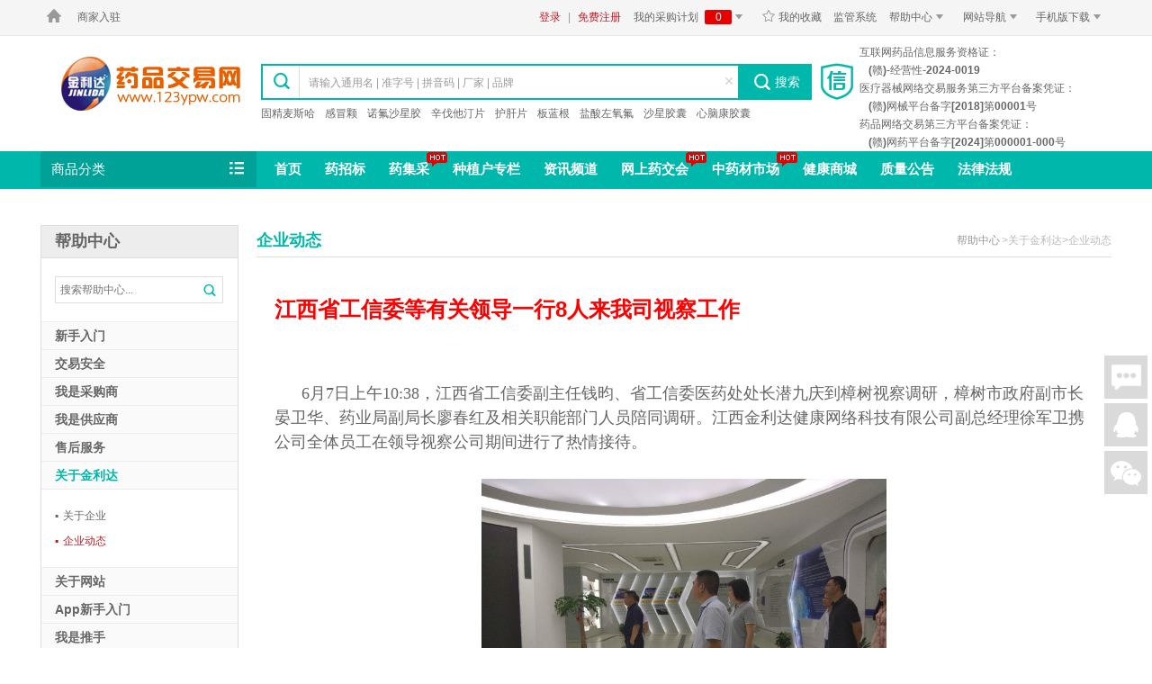

--- FILE ---
content_type: text/html;charset=utf-8
request_url: https://help.123ypw.com/40-123.html
body_size: 8604
content:
<!doctype html>
<!--[if lt IE 7]> <html class="ie6 oldie"> <![endif]-->
<!--[if IE 7]>    <html class="ie7 oldie"> <![endif]-->
<!--[if IE 8]>    <html class="ie8 oldie"> <![endif]-->
<!--[if gt IE 8]><!-->
<html lang="zh-cn">
<!--<![endif]-->
<head>
	<meta http-equiv="content-type" content="text/html" charset="utf-8">
	<meta http-equiv="X-UA-Compatible" content="IE=edge,chrome=1">
<meta name="apple-mobile-web-app-capable" content="yes">  
<meta name="apple-mobile-web-app-status-bar-style" content="black">  
<meta name="format-detection" content="telephone=no">  
<link rel="shortcut icon" type="image/x-icon" href="https://static.123ypw.com/system/www/img/favicon.ico" />
<meta http-equiv="x-dns-prefetch-control" content="on" />
<link rel="dns-prefetch" href="//img.123ypw.com"/>
<link rel="dns-prefetch" href="//img0.123ypw.com"/>
<link rel="dns-prefetch" href="https://static.123ypw.com"/>
<link rel="dns-prefetch" href="https://www.123ypw.com"/>
<script type="text/javascript">
	var staticUrl = staticRoot = staticPath ='https://static.123ypw.com',userIsLoginTag = false,webRoot = 'https://www.123ypw.com',memberUri = 'https://member.123ypw.com';
	memAddress = memberUri+"/my",purAddress = memberUri+"/pur",supAddress = memberUri+"/sup",static_v = '20260123082447'
	</script>
<!--[if lt IE 9]>
<script src="https://static.123ypw.com/libs/gallery/html5shiv/3.7.0/html5shiv.js"></script>
<![endif]-->
<!--[if lte IE 6]>
<style type="text/css">body {behavior:url("https://static.123ypw.com/assets/css/csshover.htc"); }</style>
<script src="https://static.123ypw.com/libs/plus/DD_belatedPNG/0.0.8a/DD_belatedPNG-min.js"></script>
<script>DD_belatedPNG.fix('');</script>
<![endif]-->	<title>用户帮助中心  金利达药品交易网</title>
	<meta name="keywords" content="金利达用户帮助中心">
	<meta name="description" content="金利达药品交易网www.123ypw.com,药品采购是经国家食品药品监督管理总局审批的第三方互联网药品交易服务专业药品交易网站（证书编号：国A20130001）,专业致力提供全程网上药品交易服务和医药信息服务。网上药店,进口药品网,药品网购,药品招标,药品销售,药品价格查询,药品零售网,网上购药,常用药,网上买药就上金利达药品交易网-专业的网上药品交易平台！">
		<link rel="stylesheet" href="https://static.123ypw.com??assets/css/jinlida-v1.css,system/www/css/global.css,system/www/css/media.css,system/www/css/help-list.css?v=20260123082447">
</head>
<body>
<!--头部-->
<header class="wauto clearfix">
<!--顶部bar-->
<div id="top-bar">
    <div class="grid clearfix hide">
        <div class="fl">
				<a id="go_home" class="top-menu" href="https://www.123ypw.com"><i class="iconfont f20">&#xe66d;</i></a>
        	<a class="top-menu" id="specialcust" href="https://www.123ypw.com/special/sup.html">商家入驻</a>
        	<a class="top-menu" id="custstation" style="display:none;color:#009494;" href="#none">进入我的企业站</a>
            <div class="wechat-menu-list menu-list hide"></div>
        </div>
        <!-- 默认等待层 -->
       <div class="popup-wait-conent hide">
       	<div class="tc">
            <img alt="" src="https://static.123ypw.com/system/www/img/ico-loading16.gif">
       	</div>
       </div>
       <div class="fr">
       	<span id="loginspan" class="color-main">
           	<a class="login" href="https://www.123ypw.com/toCasLogin.shtml" id="toLogin" rel="nofollow">登录</a><span class="commadStr hide">,</span><a class="entermembercenter hide" href="###" rel="nofollow">进入会员系统</a> | <a class="register" id="toRegister" href="https://www.123ypw.com/register.html" rel="nofollow">免费注册</a>
           </span>
       	<a id="cart" class="top-menu" href="https://www.123ypw.com/order/cart.shtml">我的采购计划<em class="pro-num plangoodsnum">0</em><i class="unfold iconfont f16">&#xe617;</i><i class="fold iconfont f16 hide">&#xe616;</i></a>
           <div class="cart-menu-list menu-list hide">
           </div>
           <a id="mycollection" class="top-menu" href="https://member.123ypw.com/pur/collection/product.shtml"><i class="iconfont f16">&#xe60c;</i>我的收藏</a>
           <a id="iamsaler" class="top-menu" style="display:none;" href="https://member.123ypw.com/sup/main.shtml">供应商<i class="unfold iconfont f16">&#xe617;</i><i class="fold iconfont f16 hide">&#xe616;</i></a>
            <div class="iamsaler-menu-list menu-list hide"></div>
            <a class="top-menu" href="https://boss.123ypw.com/base/login.shtml?sysId=50">监管系统</a>
            <a id="services" class="top-menu" href="https://help.123ypw.com">帮助中心<i class="unfold iconfont f16">&#xe617;</i><i class="fold iconfont f16 hide">&#xe616;</i></a>
            <div class="services-menu-list menu-list hide">
            </div>
            <a id="guide" class="top-menu" href="javascript:void(0);">网站导航<i class="unfold iconfont f16">&#xe617;</i><i class="fold iconfont f16 hide">&#xe616;</i></a>
            <div class="guide-menu-list menu-list hide">
            </div>
            <a id="erweim" class="top-menu" href="javascript:void(0);">手机版下载<i class="unfold iconfont f16">&#xe617;</i><i class="fold iconfont f16 hide">&#xe616;</i></a>
			<div class="erweim-menu-list menu-list hide">
				<div class="popup-conent clearfix">
					<dl class="clearfix">
						<dt style="margin-bottom: 2px;padding-bottom: 15px;">
							<span style="font-size: 15px;font-weight: 700;">iPhone版本</span>
							<img style="width: 150px;height: 150px; margin: 2px 0 0 2px;" src="https://img0.123ypw.com/assets/img/app/iso_buy.png"/>
						<dt style="border-top: 2px solid #e6e6e6;">
							<span style="font-size: 15px;font-weight: 700;">Android版本</span>
							<img style="width: 150px;height: 150px; margin: 2px 0 0 2px;" src="https://img0.123ypw.com/assets/img/app/android_buy.png"/>
						</dt>
					</dl>
				</div>
			</div>
        </div>
    </div>
</div>
    <!--LOGO,搜索-->
	<div id="logo-search" class="grid clearfix">
	<div class="w1190">
        <div class="logo left">
            <h1><a class="site-logo text-none" title="金利达药品交易网" href="https://www.123ypw.com">金利达药品交易网</a></h1>
        </div>
        <div class="search center">
            <form id="search_form" name="search_form" onsubmit="return false;" method="get" target="_blank" action="https://www.123ypw.com/product_list.html">
                <div class="select-box">
                    <i class="iconfont  f22 ml10 ">&#xe61c;</i>
                </div>
                <div class="select-keywords">
                    <label for="p" class="default-keywords">请输入通用名 | 准字号 | 拼音码 | 厂家 | 品牌</label>
                    <input class="keywords" type="text" id="p" name="p" accesskey="s" autocomplete="off" value=""/>
                </div>
                <div class="clean-keywords"><i class="iconfont f16">&#xe61b;</i></div>
                <div class="search-button f14 fff"><i class="iconfont f22 pr5">&#xe61c;</i>搜索</div>
                <input type="hidden" id="searchtype" name="searchtype" value="0" />
            </form>
            <div class="search-hot"> 
			    	<a href="https://www.123ypw.com/product_list.html?gn=%E5%9B%BA%E7%B2%BE%E9%BA%A6%E6%96%AF%E5%93%88%E7%89%87" target="_blank" style="color:#666666">固精麦斯哈</a> 
			    	<a href="https://www.123ypw.com/product_list.html?gn=%E5%B0%8F%E5%84%BF%E6%84%9F%E5%86%92%E9%A2%97%E7%B2%92" target="_blank" style="color:#666666">感冒颗</a> 
			    	<a href="https://www.123ypw.com/product_list.html?gn=%E8%AF%BA%E6%B0%9F%E6%B2%99%E6%98%9F%E8%83%B6%E5%9B%8A" target="_blank" style="color:#666666">诺氟沙星胶</a> 
			    	<a href="https://www.123ypw.com/product_list.html?gn=%E8%BE%9B%E4%BC%90%E4%BB%96%E6%B1%80%E7%89%87" target="_blank" style="color:#666666">辛伐他汀片</a> 
			    	<a href="https://www.123ypw.com/product_list.html?gn=%E6%8A%A4%E8%82%9D%E7%89%87" target="_blank" style="color:#666666">护肝片</a> 
			    	<a href="https://www.123ypw.com/product_list.html?gn=%E6%9D%BF%E8%93%9D%E6%A0%B9%E9%A2%97%E7%B2%92" target="_blank" style="color:#666666">板蓝根</a> 
			    	<a href="https://www.123ypw.com/product_list.html?gn=%E7%9B%90%E9%85%B8%E5%B7%A6%E6%B0%A7%E6%B0%9F%E6%B2%99%E6%98%9F%E8%83%B6%E5%9B%8A" target="_blank" style="color:#666666">盐酸左氧氟</a> 
			    	<a href="https://www.123ypw.com/product_list.html?gn=%E5%A5%A5%E7%BE%8E%E6%8B%89%E5%94%91%E8%82%A0%E6%BA%B6%E8%83%B6%E5%9B%8A" target="_blank" style="color:#666666">沙星胶囊</a> 
			    	<a href="https://www.123ypw.com/product_list.html?gn=%E5%BF%83%E8%84%91%E5%BA%B7%E8%83%B6%E5%9B%8A" target="_blank" style="color:#666666">心脑康胶囊</a> 
            </div>
        </div>
		<div class="AC right">
			<span class="icon fl"><i class="iconfont f40">&#xe60d;</i></span>
            <span class="text fr">
                互联网药品信息服务资格证：<br>
                <em style="font-weight: 550;padding-left: 10px;">(赣)-经营性-2024-0019</em>
            </span>
            <span class="text fr">
                医疗器械网络交易服务第三方平台备案凭证：<br>
                <em style="font-weight: 550;padding-left: 10px;">(赣)网械平台备字[2018]第00001号</em>
            </span>
            <span class="text fr">
                药品网络交易第三方平台备案凭证：<br>
                <em style="font-weight: 550;padding-left: 10px;">(赣)网药平台备字[2024]第000001-000号</em>
            </span>
		</div>
    </div>
   </div>
</header>
<!--菜单导航-->
<nav class="wauto clearfix" style="height: 42px;">
	<div class="grid">
	    <div class="fl">
	        <div class="all-class fl"><a class="index-class f15 pr fff" href="https://www.123ypw.com/map.html">商品分类<i class="list iconfont f18 pa fff">&#xe605;</i></a></div>
	        <div class="nav fl">
	            <a class="home" href="https://www.123ypw.com">首页</a>
	            <!-- <a href="https://www.123ypw.com/yaokongxiao.html" class="pr">药控销<em class="pa gml"></em></a>2021年5月6日09:15:16质量部要求删除
	            <a href="https://www.123ypw.com/yaozhaobiao.html" class="pr">药招标<em class="pa ywlc"></em></a> -->
				<a href="https://www.123ypw.com/yaozhaobiao.html">药招标</a>
	            <a href="https://www.123ypw.com/yaojicai/index.html" class="pr">药集采<em class="pa hot"></em></a>
	            <!-- <a href="https://www.123ypw.com/activity.html">平台活动</a> -->
	            <a href="https://www.123ypw.com/info/grower/index.html">种植户专栏</a>
	            <a href="https://news.123ypw.com">资讯频道</a>
	            <a href="https://www.123ypw.com/act/yjh.html " class="pr">网上药交会<em class="pa hot"></em></a>
	            <a href="https://zyc.123ypw.com" class="pr">中药材市场<em class="pa hot"></em></a>
	            <a href="https://mall.123ypw.com" target="_blank">健康商城</a>
	            <a href="https://news.123ypw.com/list-30.html" target="_blank">质量公告</a>
	            <a href="https://news.123ypw.com/list-35.html" target="_blank">法律法规</a>
	        </div>
	    </div>
    </div>
</nav>

<iframe id="sessionframe" width="0" height="0" scrolling="no" style="display: none;"></iframe>
<!--内容主体-->
<div class="wrapper">
    <section class="grid clearfix">
        <div id="category" class="clearfix  hide">
            <div class="category-box">
                <dl>
		                		<dd data-categoryID="2" class="first">
		                        <a class="parent fl" href="https://www.123ypw.com/product_list.html?ccd=11">西药</a>
		                        <div class="hot-category">
							                		<a href="https://www.123ypw.com/product_list.html?gtn=%E8%A7%A3%E7%83%AD%E9%95%87%E7%97%9B%E8%8D%AF">解热镇痛药</a>
							                		 | <a href="https://www.123ypw.com/product_list.html?gtn=%E5%BE%AA%E7%8E%AF%E7%B3%BB%E7%BB%9F%E8%8D%AF">循环系统药</a>
		                        </div>
		                        <i class="iconfont f12">&#xe61e;</i>
		                    </dd>
		                		<dd data-categoryID="6">
		                        <a class="parent fl" href="https://www.123ypw.com/product_list.html?ccd=12">中成药</a>
		                        <div class="hot-category">
							                		<a href="https://www.123ypw.com/product_list.html?gtn=%E5%A6%87%E7%A7%91%E7%94%A8%E8%8D%AF">妇科用药</a>
							                		 | <a href="https://www.123ypw.com/product_list.html?gtn=%E7%9A%AE%E8%82%A4%E7%A7%91%E7%94%A8%E8%8D%AF">皮肤科用药</a>
		                        </div>
		                        <i class="iconfont f12">&#xe61e;</i>
		                    </dd>
		                		<dd data-categoryID="8">
		                        <a class="parent fl" href="https://zyc.123ypw.com/product_list.html">中药饮片</a>
		                        <div class="hot-category">
							                		<a href="https://zyc.123ypw.com/product_list.html?gtn=%E5%8A%A8%E7%89%A9%E7%B1%BB">动物类</a>
							                		 | <a href="https://zyc.123ypw.com/product_list.html?gtn=%E7%9F%BF%E7%89%A9%E7%B1%BB">矿物类</a>
		                        </div>
		                        <i class="iconfont f12">&#xe61e;</i>
		                    </dd>
		                		<dd data-categoryID="10">
		                        <a class="parent fl" href="https://www.123ypw.com/product_list.html?ccd=26">医疗器械</a>
		                        <div class="hot-category">
							                		<a href="https://www.123ypw.com/product_list.html?ccd=26">Ⅰ类器械</a>
							                		 | <a href="https://www.123ypw.com/product_list.html?ccd=26&amp;1=1">Ⅱ类器械</a>
		                        </div>
		                        <i class="iconfont f12">&#xe61e;</i>
		                    </dd>
		                		<dd data-categoryID="11">
		                        <a class="parent fl" href="https://www.123ypw.com/product_list.html?gtn=%E8%AE%A1%E7%94%9F%E7%94%A8%E5%93%81">计生用品</a>
		                        <div class="hot-category">
							                		<a href="https://www.123ypw.com/product_list.html?gtn=%E8%BE%85%E5%8A%A9%E7%94%A8%E5%93%81">辅助用品</a>
							                		 | <a href="https://www.123ypw.com/product_list.html?gtn=%E9%81%BF%E5%AD%95%E7%94%A8%E5%93%81">避孕用品</a>
		                        </div>
		                        <i class="iconfont f12">&#xe61e;</i>
		                    </dd>
		                		<dd data-categoryID="12">
		                        <a class="parent fl" href="https://www.123ypw.com/product_list.html?ccd=15">保健食品</a>
		                        <div class="hot-category">
							                		<a href="https://www.123ypw.com/product_list.html?gtn=%E6%94%B9%E5%96%84%E4%BF%83%E8%BF%9B">改善促进</a>
							                		 | <a href="https://www.123ypw.com/product_list.html?gtn=%E6%8E%92%E6%AF%92%E5%85%BB%E9%A2%9C">排毒养颜</a>
		                        </div>
		                        <i class="iconfont f12">&#xe61e;</i>
		                    </dd>
                </dl>
            </div>
            <div id="category-sub" class="hide"> 
                <script id="category-sub-template" type="text/x-handlebars-template">
                    {{categoryHtml items}}
                </script> 
            </div>
        </div>
<script type="text/javascript">var categoryUrl = "https://static.123ypw.com/category20241225173531.123.json";</script>	</section>
    <!--主屏-->
	<div class="grid help-container mt40 clearfix">
    	<div class="help-category fl">
            <div class="box-name f18 fb">帮助中心</div>
            <div class="help-search form pr clearfix">
            	<form action="https://help.123ypw.com/list-40.html" name="hsearchfrom" id="hsearchfrom" method="GET">
                <input type="text" class="input hSearch w160"  name="keyword" value="" placeholder="搜索帮助中心...">
                <button type="submit" class="hSearch-submit pa"><i class="iconfont f16 color-main-help">&#xe61c;</i></button>
                </form>
            </div>
		            <span class="switchable-trigger category-name" data-switchable-role="trigger">新手入门</span>
		            	<ul class="switchable-panel hide" data-switchable-role="panel">
					                	<li><a href="https://help.123ypw.com/list-14.html"><i class="dot">▪</i>免费注册</a></li>
					                	<li><a href="https://help.123ypw.com/list-15.html"><i class="dot">▪</i>采购商入门</a></li>
					                	<li><a href="https://help.123ypw.com/list-16.html"><i class="dot">▪</i>供应商入门</a></li>
					                	<li><a href="https://help.123ypw.com/list-17.html"><i class="dot">▪</i>常见问题</a></li>
					                	<li><a href="https://help.123ypw.com/list-62.html"><i class="dot">▪</i>企业认证说明</a></li>
		            	</ul>
		            <span class="switchable-trigger category-name" data-switchable-role="trigger">交易安全</span>
		            	<ul class="switchable-panel hide" data-switchable-role="panel">
					                	<li><a href="https://help.123ypw.com/list-12.html"><i class="dot">▪</i>资金保障</a></li>
					                	<li><a href="https://help.123ypw.com/list-18.html"><i class="dot">▪</i>交易规则</a></li>
					                	<li><a href="https://help.123ypw.com/list-19.html"><i class="dot">▪</i>资金安全</a></li>
					                	<li><a href="https://help.123ypw.com/list-20.html"><i class="dot">▪</i>交易结算</a></li>
					                	<li><a href="https://help.123ypw.com/list-21.html"><i class="dot">▪</i>支付方式</a></li>
					                	<li><a href="https://help.123ypw.com/list-77.html"><i class="dot">▪</i>交易方式</a></li>
		            	</ul>
		            <span class="switchable-trigger category-name" data-switchable-role="trigger">我是采购商</span>
		            	<ul class="switchable-panel hide" data-switchable-role="panel">
					                	<li><a href="https://help.123ypw.com/list-23.html"><i class="dot">▪</i>采购流程</a></li>
					                	<li><a href="https://help.123ypw.com/list-24.html"><i class="dot">▪</i>产品搜索</a></li>
					                	<li><a href="https://help.123ypw.com/list-25.html"><i class="dot">▪</i>品牌查找</a></li>
					                	<li><a href="https://help.123ypw.com/list-26.html"><i class="dot">▪</i>价格说明</a></li>
		            	</ul>
		            <span class="switchable-trigger category-name" data-switchable-role="trigger">我是供应商</span>
		            	<ul class="switchable-panel hide" data-switchable-role="panel">
					                	<li><a href="https://help.123ypw.com/list-28.html"><i class="dot">▪</i>销售流程</a></li>
					                	<li><a href="https://help.123ypw.com/list-29.html"><i class="dot">▪</i>销售技巧</a></li>
					                	<li><a href="https://help.123ypw.com/list-30.html"><i class="dot">▪</i>物流说明</a></li>
					                	<li><a href="https://help.123ypw.com/list-74.html"><i class="dot">▪</i>平台交易技术服务费标准</a></li>
		            	</ul>
		            <span class="switchable-trigger category-name" data-switchable-role="trigger">售后服务</span>
		            	<ul class="switchable-panel hide" data-switchable-role="panel">
					                	<li><a href="https://help.123ypw.com/list-32.html"><i class="dot">▪</i>退款说明</a></li>
					                	<li><a href="https://help.123ypw.com/list-33.html"><i class="dot">▪</i>退换货保障</a></li>
					                	<li><a href="https://help.123ypw.com/list-34.html"><i class="dot">▪</i>发票</a></li>
					                	<li><a href="https://help.123ypw.com/list-35.html"><i class="dot">▪</i>纠纷处理</a></li>
					                	<li><a href="https://help.123ypw.com/list-69.html"><i class="dot">▪</i>质量保证协议</a></li>
					                	<li><a href="https://help.123ypw.com/list-72.html"><i class="dot">▪</i>电子合同</a></li>
		            	</ul>
		            <span class="switchable-trigger category-name" data-switchable-role="trigger">关于金利达</span>
		            	<ul class="switchable-panel hide" data-switchable-role="panel">
					                	<li><a href="https://help.123ypw.com/list-39.html"><i class="dot">▪</i>关于企业</a></li>
					            		<input type="hidden" id="tabIndex" value="5" />
					            		<li><a href="https://help.123ypw.com/list-40.html" style="color: #c41921;"><i class="dot">▪</i>企业动态</a></li>
		            	</ul>
		            <span class="switchable-trigger category-name" data-switchable-role="trigger">关于网站</span>
		            	<ul class="switchable-panel hide" data-switchable-role="panel">
					                	<li><a href="https://help.123ypw.com/list-45.html"><i class="dot">▪</i>法律申明</a></li>
					                	<li><a href="https://help.123ypw.com/list-48.html"><i class="dot">▪</i>集采联盟</a></li>
					                	<li><a href="https://help.123ypw.com/list-50.html"><i class="dot">▪</i>加盟合作</a></li>
					                	<li><a href="https://help.123ypw.com/list-51.html"><i class="dot">▪</i>消费保障</a></li>
					                	<li><a href="https://help.123ypw.com/list-53.html"><i class="dot">▪</i>行业公告</a></li>
					                	<li><a href="https://help.123ypw.com/list-56.html"><i class="dot">▪</i>投诉处理</a></li>
					                	<li><a href="https://help.123ypw.com/list-59.html"><i class="dot">▪</i>表扬惩罚</a></li>
					                	<li><a href="https://help.123ypw.com/list-63.html"><i class="dot">▪</i>广告制度</a></li>
					                	<li><a href="https://help.123ypw.com/list-64.html"><i class="dot">▪</i>法律声明及隐私权政策</a></li>
					                	<li><a href="https://help.123ypw.com/list-66.html"><i class="dot">▪</i>会员服务协议</a></li>
					                	<li><a href="https://help.123ypw.com/list-80.html"><i class="dot">▪</i>平台公告</a></li>
					                	<li><a href="https://help.123ypw.com/list-82.html"><i class="dot">▪</i>账户注销须知</a></li>
		            	</ul>
		            <span class="switchable-trigger category-name" data-switchable-role="trigger">App新手入门</span>
		            	<ul class="switchable-panel hide" data-switchable-role="panel">
					                	<li><a href="https://help.123ypw.com/list-84.html"><i class="dot">▪</i>App新手入门</a></li>
		            	</ul>
		            <span class="switchable-trigger category-name" data-switchable-role="trigger">我是推手</span>
		            	<ul class="switchable-panel hide" data-switchable-role="panel">
					                	<li><a href="https://help.123ypw.com/list-86.html"><i class="dot">▪</i>第三方推手</a></li>
		            	</ul>
        </div>
        <div class="help-list fr">
        	<div class="list-name clearfix">
            	<div class="fl f18 fb color-main-help">企业动态</div>
                <div class="fr"><a href="https://help.123ypw.com" title="帮助中心">帮助中心</a>&gt;关于金利达&gt;企业动态</div>
            </div>
	            <div class="help-content">
	            	<h3 class="help-name" style="color:#FF0000">江西省工信委等有关领导一行8人来我司视察工作</h3>
	            	<div class="content-box" id="help-content">
					<p><span style="font-family: 微软雅黑, &quot;Microsoft YaHei&quot;; font-size: 18px;">&nbsp;&nbsp;</span></p><p><span style="font-family: 微软雅黑, &quot;Microsoft YaHei&quot;; font-size: 18px;">&nbsp;&nbsp;<span style="font-family: 微软雅黑, &quot;Microsoft YaHei&quot;; font-size: 18px;">&nbsp;&nbsp;&nbsp;&nbsp;6月7日上午10:38，江西省工信委副主任钱昀、省工信委医药处处长潜九庆到樟树视察调研，樟树市政府副市长晏卫华、药业局副局长廖春红及相关职能部门人员陪同调研。江西金利达健康网络科技有限公司副总经理徐军卫携公司全体员工在领导视察公司期间进行了热情接待。</span></span></p><p><span style="font-family: 微软雅黑, &quot;Microsoft YaHei&quot;; font-size: 18px;"><span style="font-family: 微软雅黑, &quot;Microsoft YaHei&quot;; font-size: 18px;"><br/></span></span></p><p style="text-align:center"><span style=""><img src="https://img.123ypw.com/1/00-03-6A/wKgUM1saBkaADq8aAAIrr5LYmJw331.jpg" title="4405719655202242" style="width:450px;" alt="1.ipg.jpg"/></span></p><p style="text-align: center;"><span style="font-family: 微软雅黑, &quot;Microsoft YaHei&quot;; font-size: 18px;">视察组领导观看前厅视频</span></p><p><br/></p><p style="text-indent: 37px;line-height: 27px"><span style="font-family: 微软雅黑, &quot;Microsoft YaHei&quot;; font-size: 18px;">公司副总经理徐军卫陪同省工信委副主任钱昀一行参观了公司整个办公区域，并向其介绍金利达公司的企业文化，主营业务，及金利达药品交易网的运营现状和团队建设、运营模式、软件研发等优势，同时还针对金利达樟树公司的相关业务及和预计发展方向（如打造“互联网+樟树中药材交易平台”等带有樟树色彩的相关内容）向钱昀副主任等领导做了简要的汇报。</span></p><p><span style="font-family: 微软雅黑, &quot;Microsoft YaHei&quot;; font-size: 18px;">&nbsp; &nbsp;&nbsp;&nbsp;&nbsp;&nbsp;视察期间，各位领导对公司人才储备及经营现状做出了询问，并对相关问题表示关心。</span></p><p><span style="font-family: 微软雅黑, &quot;Microsoft YaHei&quot;; font-size: 18px;"><br/></span></p><p><span style="font-size: 19px; font-family: 仿宋; color: rgb(15, 14, 14);"></span></p><p style="text-align:center"><img src="https://img.123ypw.com/1/00-03-6A/wKgUM1saBkeAbYhGAAJ2XWOq8Xo508.jpg" style="width:450px;" title="6505310992818171"/></p><p style="text-align: center;"><img src="https://img.123ypw.com/1/00-03-6A/wKgUM1saBkeAIEKlAAKLSkjPWvs971.jpg" style="width:450px;" title="26351994263171996"/></p><p><br/></p><p><span style="font-family: 微软雅黑, &quot;Microsoft YaHei&quot;; font-size: 18px;">&nbsp; &nbsp;&nbsp;&nbsp;&nbsp;&nbsp;徐总代表缪凌贵董事长，欧阳惠敏总经理对省工信委副主任钱昀、省工信委医药处处长潜九庆、樟树市政府副市长晏卫华一行的到来表示热烈欢迎，并对省工信委及樟树市领导关心、支持金利达公司的发展表示感谢。</span></p>
					</div>
	            </div>
            
        </div>
    </div>
</div>

<!--页脚-->
<footer class="mt30 wauto">
    <div class="footer-menu wauto">
        <div class="grid clearfix">
            <div class="fl">
                <dl>
                    <dt class="clear"><i class="iconfont f30 left">&#xe618;</i><span class="left mt10">新手入门</span></dt>
                    <dd><a href="https://help.123ypw.com/14-9.html">免费注册</a></dd>
                    <dd><a href="https://help.123ypw.com/15-23.html">采购商入门</a></dd>
                    <dd><a href="https://help.123ypw.com/16-24.html">供应商入门</a></dd>
                    <dd><a href="https://help.123ypw.com/list-17.html">常见问题</a></dd>
                </dl>
                <dl>
                    <dt class="clear"><i class="iconfont f30 left">&#xe60f;</i><span class="left mt10">交易安全</span></dt>
                    <dd><a href="https://help.123ypw.com/list-18.html">交易规则</a></dd>
                    <dd><a href="https://help.123ypw.com/66-130.html">服务协议</a></dd>
                    <dd><a href="https://help.123ypw.com/19-17.html">资金安全</a></dd>
                    <dd><a href="https://help.123ypw.com/20-18.html">交易结算</a></dd>
                </dl>
                <dl>
                    <dt class="clear"><i class="iconfont f30 left">&#xe60e;</i><span class="left mt10">我是采购商</span></dt>
                    <dd><a href="https://help.123ypw.com/23-25.html">采购流程</a></dd>
                    <dd><a href="https://help.123ypw.com/list-24.html">产品搜索</a></dd>
                    <dd><a href="https://help.123ypw.com/list-25.html">品牌查找</a></dd>
                    <dd><a href="https://help.123ypw.com/26-16.html">价格说明</a></dd>
                    
                </dl>
                <dl>
                    <dt class="clear"><i class="iconfont f30 left">&#xe606;</i><span class="left mt10">我是供应商</span></dt>
                    <dd><a href="https://help.123ypw.com/list-28.html">销售流程</a></dd>
                    <dd><a href="https://help.123ypw.com/29-15.html">销售技巧</a></dd>
                    <dd><a href="https://help.123ypw.com/30-14.html">物流说明</a></dd>
                    <dd><a href="https://help.123ypw.com/72-70.html">电子合同</a></dd>
                </dl>
                <dl>
                    <dt class="clear"><i class="iconfont f30 left">&#xe611;</i><span class="left mt10">售后服务</span></dt>
                    <dd><a href="https://help.123ypw.com/32-10.html">退款说明</a></dd>
                    <dd><a href="https://help.123ypw.com/33-11.html">退换货保障</a></dd>
                    <dd><a href="https://help.123ypw.com/34-12.html">发票</a></dd>
                    <dd><a href="https://help.123ypw.com/35-13.html">纠纷处理</a></dd>
                </dl>
            </div>
            <div class="fr">
                <div class="footer-hotLine"> 
                	<img src="https://static.123ypw.com/system/www/img/zsjm.jpg"/>
                </div>
            </div>
        </div>
    </div>
    
    <div class="footer-copyright wauto mt20 mb20">
    	
        <div class="grid tl">
            <div class="mb10 tc footer-hd"> 
				<a href="https://help.123ypw.com/39-26.html" target="_blank">关于金利达</a> | 
				<a href="https://help.123ypw.com/39-29.html" target="_blank">联系我们</a> | 
				<a href="https://help.123ypw.com/40-111.html" target="_blank">人才招聘</a> | 
				<a href="https://help.123ypw.com/45-33.html" target="_blank">法律申明</a> | 
				<a href="https://help.123ypw.com/48-43.html" target="_blank">集采联盟</a> | 
				<a href="https://help.123ypw.com/50-34.html" target="_blank">加盟合作</a> | 
				<a href="https://help.123ypw.com/39-37.html" target="_blank">媒体报道</a> | 
				<a href="https://help.123ypw.com/list-53.html" target="_blank">行业公告</a> | 
				<a href="https://help.123ypw.com/list-56.html" target="_blank">投诉处理</a> | 
				<a href="https://help.123ypw.com/list-59.html" target="_blank">表扬惩罚</a> | 
				<a href="http://www.cnzz.com/stat/website.php?web_id=4102491" target="_blank" title="站长统计">站长统计</a>
			</div>
            <p class="tc footer-bd">
				药品网络交易第三方平台备案凭证：<a href="https://help.123ypw.com/39-163.html" target="_blank" rel="nofollow">(赣)网药平台备字[2024]第000001-000号</a><em class="pl10 pr10"></em>
				互联网药品信息服务资格证：<a href="https://help.123ypw.com/39-68.html" target="_blank" rel="nofollow">(赣)-经营性-2024-0019</a><em class="pl10 pr10"></em>
				医疗器械网络交易服务第三方平台备案凭证：<a href="https://help.123ypw.com/39-125.html" target="_blank" rel="nofollow">（赣）网械平台备字[2018]第00001号</a>
			</p>
			<p class="tc footer-bd">
            	网络食品交易第三方平台提供者备案：赣网食A3605000001<em class="pl10 pr10"></em>
                增值电信业务经营许可证：<a href="https://help.123ypw.com/39-66.html" target="_blank" rel="nofollow">合字B2-20210364</a>
			</p>
			<p class="tc footer-bd">
				消费者维权及投诉电话：400-880-1268 <em class="pl10 pr10"></em>
				备案号：<a href="https://beian.miit.gov.cn" target="_blank" rel="nofollow">赣ICP备13006003号</a><em class="pl10 pr10"></em>
				赣公网安备：<a href="http://www.beian.gov.cn/portal/registerSystemInfo?recordcode=36050202000142" target="_blank" rel="nofollow">36050202000142</a><em class="pl10 pr10"></em>
				<a href="https://help.123ypw.com/39-82.html" class="c666">营业执照</a>
			</p>
            <p class="tc">
            	网站商务合作邮箱：<a href="mailto:bd@123ypw.com" target="_blank" rel="nofollow">bd@123ypw.com</a><em class="pl10 pr10"></em>
            	互联网违法和不良信息举报电话：<a href="javascript:void(0);" target="_blank" rel="nofollow">0790-6732052 </a><em class="pl10 pr10"></em>
            	客户服务企业邮箱：<a href="mailto:service@123ypw.com" target="_blank" rel="nofollow">service@123ypw.com</a><em class="pl10 pr10"></em>
            	Copyright © 2011 – 2025 金利达药品交易网 All Rights Reserved
            </p>
            <p class="footer-img mt20 clearfix">
				<a rel="nofollow" class="jxwj text-none" href="http://www.jxwj.gov.cn/" target="_blank">网警备案</a>
				<a rel="nofollow" class="jxaic text-none" href="http://218.65.88.116/wljg/wwdzbssq/licenceView.pt?licencekey=20160802161013974805&enttype=1" target="_blank">江西省工商行政管理局</a>
				<a rel="nofollow" class="knet text-none" href="https://ss.knet.cn/verifyseal.dll?sn=e13051011010040628pbyv000000&ct=df&a=1&pa=341369" target="_blank" style="width: 137px;">金利达药品交易网是可信的网站</a>
				<a rel="nofollow" class="CFDA text-none" href="https://www.nmpa.gov.cn/datasearch/" target="_blank">国家食品药品监督管理总局</a>
            </p>
        </div>
    </div>
</footer>
<script type="text/javascript">
/*(function(ji, a, x, i, n, j, s) {
    ji[n] = ji[n] || function() {
      (ji[n].n = ji[n].n || []).push(arguments);
    };
    v = new Date().getUTCDate();
    j = a.createElement(x), s = a.getElementsByTagName(x)[0];
    j.async = true;
    j.charset = "UTF-8";
    j.src = i + "?v=" + v + "&id=a2nnn2lochqydq&appName=jldkfb783&appChannel=20003";
    s.parentNode.insertBefore(j, s);
})(window, document, "script", "//web.jiaxincloud.com/mcs.js", "_JIAXIN");_JIAXIN();*/
var cnzz_s_tag = document.createElement('script');
cnzz_s_tag.type = 'text/javascript';
cnzz_s_tag.async = true;
cnzz_s_tag.charset = "utf-8";
cnzz_s_tag.src = "https://w.cnzz.com/c.php?id=4102491&async=1";
var root_s = document.getElementsByTagName('script')[0];
root_s.parentNode.insertBefore(cnzz_s_tag, root_s);
</script>
</body>
<script id="entry" data-system="www" data-page="123ypw/help" src="https://static.123ypw.com/assets/js/init.js?v=20260123082447"></script>
</html>

--- FILE ---
content_type: text/css
request_url: https://static.123ypw.com/??assets/css/jinlida-v1.css,system/www/css/global.css,system/www/css/media.css,system/www/css/help-list.css?v=20260123082447
body_size: 13496
content:
@CHARSET "UTF-8";html{color:#666;background:#fff;-webkit-text-size-adjust:100%;-ms-text-size-adjust:100%}html,body,div,span,applet,object,iframe,h1,h2,h3,h4,h5,h6,p,blockquote,pre,a,abbr,acronym,address,big,cite,code,del,dfn,em,img,ins,kbd,q,s,samp,small,strike,strong,sub,sup,tt,var,b,u,i,center,dl,dt,dd,ol,ul,li,fieldset,form,label,legend,table,caption,tbody,tfoot,thead,tr,th,td,article,aside,canvas,details,embed,figure,figcaption,footer,header,hgroup,menu,nav,output,ruby,section,summary,time,mark,audio,video,input,button{margin:0;padding:0;border:0;outline:0;font-weight:normal;font-family:Microsoft Yahei,Arial,SimSun,"Helvetica Neue","Helvetica",Helvetica,Arial,sans-serif;vertical-align:baseline;font-style:normal;-moz-box-sizing:content-box;-webkit-box-sizing:content-box;box-sizing:content-box}article,aside,details,figcaption,figure,footer,header,hgroup,menu,nav,section{display:block}audio,canvas,video{display:inline-block;*display:inline;zoom:1}body,button,input,select,textarea{font:12px/1.5 tahoma,arial,"Hiragino Sans GB",\5b8b\4f53}body{height:100%}input,select,textarea{font-size:100%}table{border-collapse:collapse;border-spacing:0}th{text-align:inherit}fieldset,img{border:0}iframe{display:block}abbr,acronym{border:0;font-variant:normal}abbr[title]{border-bottom:1px dotted}del{text-decoration:line-through}address,caption,cite,code,dfn,em,th,var{font-style:normal;font-weight:500}ol,ul{list-style:none}caption,th{text-align:left}h1,h2,h3,h4,h5,h6{font-size:100%;font-weight:700}h1{font-size:2em}h2{font-size:1.5em}h3{font-size:1.17em}h4{font-size:1em}h5{font-size:1em}h6{font-size:1em}q:before,q:after{content:''}sub,sup{font-size:75%;line-height:0;position:relative;vertical-align:baseline}sup{top:-0.5em}sub{bottom:-0.25em}a{text-decoration:none;outline:0;hide-focus:expression(this.hideFocus=true);blr:expression(this.onFocus=this.blur())}a:link{color:#e77f38}a:hover{color:#e77f38;text-decoration:underline}a:focus{outline:thin dotted}a:link,a:active,a:hover,a:focus{outline:0;hide-focus:expression(this.hideFocus=true);blr:expression(this.onFocus=this.blur())}ins,a{text-decoration:none}code,kbd,pre,samp{font-family:monospace,serif;font-size:1em}b,strong{font-weight:700}blockquote{margin:1em 40px}small{font-size:80%}img{-ms-interpolation-mode bicubic;vertical-align:middle}svg:not(:root){overflow:hidden}figure{margin:0}legend{border:0;padding:0;white-space:normal;*margin-left:-7px}table{border-collapse:collapse;border-spacing:0}[hidden]{display:none!important}button,input,select,textarea{border:0;font-size:100%;margin:0;vertical-align:baseline;*vertical-align:middle;_vertical-align:middle;box-sizing:content-box}button,input{line-height:normal}button,select{text-transform:none}button,html input[type=button],input[type=reset],input[type=submit]{-webkit-appearance:button;cursor:pointer;*overflow:visible}button[disabled],html input[disabled]{cursor:default}button::-moz-focus-inner,input::-moz-focus-inner{border:0;padding:0}textarea{overflow:auto;vertical-align:top}.wauto:before,.grid:before,.w1190:before,.w990:before,.wauto:after,.grid:after,.w1190:after,.w990:after,.clearfix:before,.clearfix:after{content:'';display:table}.wauto:after,.grid:after,.w1190:after,.w990:after,.clearfix:after{clear:both}.wauto,.grid,.w1190,.w990,.clearfix{zoom:1}.clear:after{visibility:hidden;display:block;font-size:0;content:" ";clear:both;height:0}.clear{zoom:1}.hide{display:none}[hidden]{display:none}.hidden{display:none}.opacity{filter:alpha(opacity=50);-moz-opacity:.5;-khtml-opacity:.5;opacity:.5}.left,.right{display:inline-block;*display:inline;zoom:1}.left{float:left}.right{float:right}.text-overflow{text-overflow:ellipsis;white-space:nowrap;overflow:hidden}.text-none{height:0;line-height:0;font-size:0;text-indent:-9999px}.linear{background:-webkit-gradient(linear,left top,left bottom,from(#fcfcfc),to(#f1f1f1));background:-moz-linear-gradient(top,#fcfcfc,#f1f1f1);filter:progid:DXImageTransform.Microsoft.gradient(startColorstr='#fcfcfc',endColorstr='#f1f1f1');background:-o-linear-gradient(top,#fcfcfc,#f1f1f1);background:-ms-linear-gradient(top,#fcfcfc,#f1f1f1);background:linear-gradient(top,#fcfcfc,#f1f1f1)}.linear-light{background:-webkit-gradient(linear,left top,left bottom,from(#fcfcfc),to(#f9f9f9));background:-moz-linear-gradient(top,#fcfcfc,#f9f9f9);filter:progid:DXImageTransform.Microsoft.gradient(startColorstr='#fcfcfc',endColorstr='#f9f9f9');background:-o-linear-gradient(top,#fcfcfc,#f9f9f9);background:-ms-linear-gradient(top,#fcfcfc,#f9f9f9);background:linear-gradient(top,#fcfcfc,#f9f9f9)}.rmb{font-family:'Microsoft YaHei',STXihei,MingLiu;font-style:normal;padding-right:2px}.webkit-adjust{-webkit-text-size-adjust:none}.shadow{-moz-box-shadow:1px 1px 3px #ededed;-webkit-box-shadow:1px 1px 3px #ededed;box-shadow:1px 1px 3px #ededed}.inline{display:inline-block;*display:inline;zoom:1}#tips{background-color:#fff7da;padding:5px;line-height:20px;color:#f60}#tips.grid{width:1178px}#tips a{color:#f60}#tips a:hover{color:#f60;text-decoration:underline}.form{font-size:12px;line-height:1.5;margin:0}.form,.form *{list-style:none}.form fieldset{border:0}.form .form-group{height:auto;display:block;margin-bottom:20px}.form label{display:inline-block;*display:inline;*zoom:1;height:30px;line-height:30px;padding-right:10px;text-align:right;color:#666;vertical-align:middle}.form label.text{height:auto;line-height:20px;margin-left:0;word-break:break-all;word-wrap:break-word;text-align:left}.form label.checkbox,.form label.radio{width:auto;margin-left:0}.form .form-required{color:#f60;padding-right:5px}button,input[type=submit],input[type=reset],input[type=button]{filter:chroma(color=#000000)}.form button,.form input[type=submit],.form input[type=reset],.form input[type=button]{margin-left:2px;filter:chroma(color=#000000)}input::-ms-reveal{display:none}input::-ms-clear{display:none}input[type="password"]::-ms-reveal{display:none}.form .input,.form textarea{height:18px;line-height:18px;padding:5px;display:inline-block;*display:inline;*zoom:1;color:#333;border:1px solid #ccc;border-radius:1px;-webkit-transition:.2s linear border;-moz-transition:.2s linear border;-ms-transition:.2s linear border;-o-transition:.2s linear border;transition:.2s linear border;background:#fff;vertical-align:top}.form input:focus,.form textarea:focus{outline:0;outline:none\9;border-color:#01b7ab}input[disabled],textarea[disabled]{border:1px solid #ccc;background:#f2f2f2}input:disabled,textarea:disabled{border:1px solid #ccc;background:#f2f2f2}.form-explain{display:inline-block;*display:inline;*zoom:1;font-size:12px;color:#999}.form-item{height:auto}.form-item:after{clear:both;content:'.';display:block;height:0;visibility:hidden}.form-item{zoom:1}.form-item-left,.form-item-right{width:50%;float:left}.form-item.left,.form-item.right{width:50%;float:left}.form-item-error .input,.form-item-error textarea{border:1px #F00 solid;color:#F00}.form-item-error .input-reset{border:1px #9c9c9c solid;color:#000}.form-item-error .form-explain{color:#ff5243}.textarea{line-height:15px;border:1px #dedede solid;padding:1px 3px 0 4px;overflow:auto;font-family:Arial;font-size:12px}.form-item-hover input,.form-item-hover textarea{border:1px #727272 solid}.form-item-focus input,.form-item-focus textarea{border:1px #07f solid;box-shadow:0 0 3px #8cddff}.form-item-focus .form-explain,.form-item-hover .form-explain{color:#333}.checkcode-imgcode-img{width:80px}.form .selector{float:left;display:inline-block;*display:inline;*zoom:1;width:71px;height:28px;border:1px solid #ccc}.form .selector .select-box{position:relative;display:block;overflow:hidden;_zoom:1;width:100%;max-width:100%;height:100%;*height:80%;color:#333;background:#fff}.form .selector label.slabel{position:absolute;right:5px;top:9px;top:6px\9;*top:2px;z-index:1;padding:0;font-size:14px;line-height:1;color:#333;pointer-events:none;z-index:999}.form .selector select{overflow:hidden;font-size:12px;margin:0;padding:5px;border:0;border:0;_zoom:1;width:140%;max-width:130%;min-width:100%;height:18px;height:17px\9;line-height:16px;-moz-appearance:window;-webkit-appearance:none;-ms-appearance:none;appearance:none;white-space:nowrap;text-overflow:ellipsis;vertical-align:middle;outline:0;color:#333;background:0;*height:26px;*position:absolute;*left:-2px;*top:-2px}.button *{margin:0;padding:0}.button{margin-left:2px;border-radius:3px;padding:0 20px;display:inline-block;*display:inline;zoom:1;line-height:normal;white-space:nowrap;vertical-align:baseline;text-align:center;cursor:pointer;-webkit-user-drag:none;-webkit-user-select:none;-moz-user-select:none;-ms-user-select:none;user-select:none;*overflow:visible;text-decoration:none;-webkit-font-smoothing:antialiased;-webkit-transition:.1s linear -webkit-box-shadow;-moz-transition:.1s linear -moz-box-shadow;-ms-transition:.1s linear box-shadow;-o-transition:.1s linear box-shadow;transition:.1s linear box-shadow}.button::-moz-focus-inner{padding:0;border:0}.button .button-text{background:0;padding:0;height:auto}.button:hover{text-decoration:none;background-image:none}input.button-text,button.button-text{*vertical-align:top}.button:focus{outline:0}.button:active{box-shadow:0 0 0 1px rgba(0,0,0,0.15) inset,0 0 6px rgba(0,0,0,0.20) inset}.button-lorange,.button-lorange-35,.button-morange,.button-sorange{color:#fff;border:1px solid #f30;background-color:#f60}.button-lorange:hover,.button-lorange-35:hover,.button-morange:hover,.button-sorange:hover{border:1px solid #f60;background-color:#f80}a.button-lorange,a.button-lorange-35,a.button-morange,a.button-sorange,a.button-lorange:hover,a.button-lorange-35:hover,a.button-morange:hover,a.button-sorange:hover,a.button-lorange:active,a.button-lorange-35:active,a.button-morange:active,a.button-sorange:active{color:#fff!important}.button-lorange{line-height:38px;height:40px}.button-lorange-35{line-height:33px;height:35px}.button-morange{line-height:28px;height:28px}.button-sorange{padding:0 12px;line-height:24px;height:24px}a.button-lorange{line-height:38px;height:38px}a.button-lorange-35{line-height:33px;height:35px}a.button-morange{line-height:26px;height:26px}a.button-sorange{line-height:22px;height:22px}.button-laquamarine,.button-laquamarine-35,.button-maquamarine,.button-saquamarine{color:#fff;border:1px solid #009188;background-color:#00a49a}.button-laquamarine:hover,.button-laquamarine-35:hover,.button-maquamarine:hover,.button-saquamarine:hover{border:1px solid #00a49a;background-color:#00b2a7}a.button-laquamarine,a.button-laquamarine-35,a.button-maquamarine,a.button-saquamarine,a.button-laquamarine:hover,a.button-laquamarine-35:hover,a.button-maquamarine:hover,a.button-saquamarine:hover,a.button-laquamarine:active,a.button-laquamarine-35:active,a.button-maquamarine:active,a.button-saquamarine:active{color:#fff!important}.button-laquamarine{line-height:38px;height:40px}.button-laquamarine-35{line-height:30px;height:30px}.button-maquamarine{line-height:28px;height:28px}.button-saquamarine{padding:0 12px;line-height:24px;height:24px}a.button-laquamarine{line-height:38px;height:38px}a.button-laquamarine-35{line-height:33px;height:35px}a.button-maquamarine{line-height:26px;height:26px}a.button-saquamarine{line-height:22px;height:22px}.button-lyellow,.button-lyellow-35,.button-myellow,.button-syellow{color:#fff;border:1px solid #e67121;background-color:#e77f38}.button-lyellow:hover,.button-lyellow-35:hover,.button-myellow:hover,.button-syellow:hover{border:1px solid #f07d2e;background-color:#f18c47}a.button-lyellow,a.button-lyellow-35,a.button-myellow,a.button-syellow,a.button-lyellow:hover,a.button-lyellow-35:hover,a.button-myellow:hover,a.button-syellow:hover,a.button-lyellow:active,a.button-lyellow-35:active,a.button-myellow:active,a.button-syellow:active{color:#fff!important}.button-lyellow{line-height:38px;height:40px}.button-lyellow-35{line-height:33px;height:35px}.button-myellow{line-height:28px;height:28px}.button-syellow{padding:0 12px;line-height:24px;height:24px}a.button-lyellow{line-height:38px;height:38px}a.button-lyellow-35{line-height:33px;height:35px}a.button-myellow{line-height:26px;height:26px}a.button-syellow{line-height:22px;height:22px}.button-ldisable,.button-ldisable-35,.button-mdisable,.button-sdisable{color:#666;border:1px solid #e3e3e3;background-color:#ededed}.button-ldisable:hover,.button-ldisable-35:hover,.button-mdisable:hover,.button-sdisable:hover{background-color:#f3f3f3}a.button-ldisable,a.button-ldisable-35,a.button-mdisable,a.button-sdisable,a.button-ldisable:active,a.button-ldisable-35:active,a.button-mdisable:active,a.button-sdisable:active,a.button-ldisable:hover,a.button-ldisable-35:hover,a.button-mdisable:hover,a.button-sdisable:hover{color:#666!important}.button-ldisable{line-height:38px;height:40px}.button-ldisable-35{line-height:30px;height:30px}.button-mdisable{line-height:27px;height:28px}.button-sdisable{line-height:23px;height:24px;padding:0 12px;font-size:12px}.button-ldisable:active,.button-ldisable-35:active,.button-mdisable:active,.button-sdisable:active{position:static;top:0;box-shadow:none}a.button-ldisable{line-height:39px;height:40px}a.button-ldisable-35{line-height:30px;height:28px}a.button-mdisable{line-height:27px;height:28px}a.button-sdisable{line-height:23px;height:24px;padding:0 12px;font-size:12px}.button-lblue,.button-lblue-35,.button-mblue,.button-sblue{color:#fff;border:1px solid #397fa9;background-color:#478eb8}.button-lblue:hover,.button-lblue-35:hover,.button-mblue:hover,.button-sblue:hover{background-color:#5298c2}a.button-lblue,a.button-lblue-35,a.button-mblue,a.button-sblue,a.button-lblue:active,a.button-lblue-35:active,a.button-mblue:active,a.button-sblue:active,a.button-lblue:hover,a.button-lblue-35:hover,a.button-mblue:hover,a.button-sblue:hover{color:#fff!important}.button-lblue{line-height:38px;height:40px}.button-lblue-35{line-height:33px;height:35px}.button-mblue{line-height:28px;height:28px}.button-sblue{padding:0 12px;line-height:24px;height:24px;font-size:12px}a.button-lblue{line-height:38px;height:38px}a.button-lblue-35{line-height:33px;height:35px}a.button-mblue{line-height:26px;height:26px}a.button-sblue{line-height:22px;height:22px}.button-lgreen,.button-lgreen-35,.button-mgreen,.button-sgreen{color:#fff;border:1px solid #409b00;background-color:#4bb402}.button-lgreen:hover,.button-lgreen-35:hover,.button-mgreen:hover,.button-sgreen:hover{background-color:#66bc2a}a.button-lgreen,a.button-lgreen-35,a.button-mgreen,a.button-sgreen,a.button-lgreen:hover,a.button-lgreen-35:hover,a.button-mgreen:hover,a.button-sgreen:hover,a.button-lgreen:active,a.button-lgreen-35:active,a.button-mgreen:active,a.button-sgreen:active{color:#fff!important}.button-lgreen{line-height:38px;height:40px}.button-lgreen-35{line-height:33px;height:35px}.button-mgreen{line-height:28px;height:28px}.button-sgreen{padding:0 12px;line-height:24px;height:24px;font-size:12px}a.button-lgreen{line-height:38px;height:38px}a.button-lgreen-35{line-height:33px;height:35px}a.button-mgreen{line-height:26px;height:26px}a.button-sgreen{line-height:22px;height:22px}.button-lred,.button-lred-35,.button-mred,.button-sred{color:#fff;border:1px solid #da3835;background-color:#f60000}.button-lred:hover,.button-lred-35:hover,.button-mred:hover,.button-sred:hover{background-color:#ef524f}a.button-lred,a.button-lred-35,a.button-mred,a.button-sred,a.button-lred:active,a.button-lred-35:active,a.button-mred:active,a.button-sred:active,a.button-lred:hover,a.button-lred-35:hover,a.button-mred:hover,a.button-sred:hover{color:#fff!important}.button-lred{line-height:38px;height:40px}.button-lred-35{line-height:33px;height:35px}.button-mred{line-height:28px;height:28px}.button-sred{padding:0 12px;line-height:24px;height:24px;font-size:12px}a.button-lred{line-height:38px;height:38px}a.button-lred-35{line-height:33px;height:35px}a.button-mred{line-height:26px;height:26px}a.button-sred{line-height:22px;height:22px}.dlist{display:inline-block;*display:inline;zoom:1;font-size:12px;line-height:2.2}.dlist-tit{float:left;width:25%;text-align:right;margin:0}.dlist-det{float:left;width:75%;text-align:left;margin:0}.poptip{color:#db7c22;z-index:101;font-size:12px;line-height:1.5;zoom:1}.poptip-shadow{background-color:rgba(229,169,107,.15);FILTER:progid:DXImageTransform.Microsoft.Gradient(startColorstr=#26e5a96b,endColorstr=#26e5a96b);border-radius:2px;padding:2px;zoom:1;_display:inline}.poptip-container{position:relative;background-color:#fffcef;border:1px solid #ffbb76;border-radius:2px;padding:5px 15px;zoom:1;_display:inline}.poptip:after,.poptip-shadow:after,.poptip-container:after{visibility:hidden;display:block;font-size:0;content:" ";clear:both;height:0}a.poptip-close{position:absolute;right:3px;top:3px;border:1px solid #ffc891;text-decoration:none;border-radius:3px;width:12px;height:12px;font-family:tahoma;color:#dd7e00;line-height:10px;*line-height:12px;text-align:center;font-size:14px;background:#ffd7af;background:-webkit-gradient(linear,left top,left bottom,from(#fff0e1),to(#ffe7cd));background:-moz-linear-gradient(top,#fff0e1,#ffe7cd);filter:progid:DXImageTransform.Microsoft.gradient(startColorstr='#FFF0E1',endColorstr='#FFE7CD');background:-o-linear-gradient(top,#fff0e1,#ffe7cd);background:linear-gradient(top,#fff0e1,#ffe7cd);overflow:hidden}a.poptip-close:hover{border:1px solid #ffb24c;text-decoration:none;color:#dd7e00;background:#ffd7af;background:-webkit-gradient(linear,left top,left bottom,from(#ffe5ca),to(#ffcc98));background:-moz-linear-gradient(top,#ffe5ca,#ffcc98);filter:progid:DXImageTransform.Microsoft.gradient(startColorstr='#FFE5CA',endColorstr='#FFCC98');background:-o-linear-gradient(top,#ffe5ca,#ffcc98);background:linear-gradient(top,#ffe5ca,#ffcc98)}.poptip-arrow{position:absolute;z-index:10;*zoom:1}.poptip-arrow em,.poptip-arrow span{position:absolute;*zoom:1;width:0;height:0;border-color:rgba(255,255,255,0);border-color:transparent\0;*border-color:transparent;_border-color:tomato;_filter:chroma(color=tomato);border-style:solid;overflow:hidden;top:0;left:0}.poptip-arrow-10{left:-6px;top:10px}.poptip-arrow-10 em{top:0;left:-1px;border-right-color:#ffbb76;border-width:6px 6px 6px 0}.poptip-arrow-10 span{border-right-color:#fffcef;border-width:6px 6px 6px 0}.poptip-arrow-2{top:10px;right:0}.poptip-arrow-2 em{top:0;left:1px;border-left-color:#ffbb76;border-width:6px 0 6px 6px}.poptip-arrow-2 span{border-left-color:#fffcef;border-width:6px 0 6px 6px}.poptip-arrow-11 em,.poptip-arrow-1 em{border-width:0 6px 6px;border-bottom-color:#ffbb76;top:-1px;left:0}.poptip-arrow-11 span,.poptip-arrow-1 span{border-width:0 6px 6px;border-bottom-color:#fffcef}.poptip-arrow-11{left:14px;top:-6px}.poptip-arrow-1{right:28px;top:-6px}.poptip-arrow-5 em,.poptip-arrow-7 em{border-width:6px 6px 0;border-top-color:#ffbb76;top:1px;left:0}.poptip-arrow-5 span,.poptip-arrow-7 span{border-width:6px 6px 0;border-top-color:#fffcef}.poptip-arrow-5{right:28px;bottom:0}.poptip-arrow-7{left:14px;bottom:0}:root .poptip-shadow{FILTER:none\9}.poptip-blue{color:#4d4d4d}.poptip-blue .poptip-shadow{background-color:rgba(0,0,0,.05);FILTER:progid:DXImageTransform.Microsoft.Gradient(startColorstr=#0c000000,endColorstr=#0c000000)}.poptip-blue .poptip-container{background-color:#f8fcff;border:1px solid #b9c8d3}.poptip-blue .poptip-arrow-10 em{border-right-color:#b9c8d3}.poptip-blue .poptip-arrow-11 em,.poptip-blue .poptip-arrow-1 em{border-bottom-color:#b9c8d3}.poptip-blue .poptip-arrow-2 em,.poptip-blue .poptip-arrow-4 em{border-left-color:#b9c8d3}.poptip-blue .poptip-arrow-5 em,.poptip-blue .poptip-arrow-7 em{border-top-color:#b9c8d3}.poptip-blue .poptip-arrow-10 span{border-right-color:#f8fcff}.poptip-blue .poptip-arrow-11 span,.poptip-blue .poptip-arrow-1 span{border-bottom-color:#f8fcff}.poptip-blue .poptip-arrow-2 span,.poptip-blue .poptip-arrow-4 span{border-left-color:#f8fcff}.poptip-blue .poptip-arrow-5 span,.poptip-blue .poptip-arrow-7 span{border-top-color:#f8fcff}.poptip-white{color:#333}.poptip-white .poptip-shadow{background-color:rgba(0,0,0,.05);FILTER:progid:DXImageTransform.Microsoft.Gradient(startColorstr=#0c000000,endColorstr=#0c000000)}.poptip-white .poptip-container{background-color:#fff;border:1px solid #b1b1b1}.poptip-white .poptip-arrow-10 em{border-right-color:#b1b1b1}.poptip-white .poptip-arrow-11 em,.poptip-white .poptip-arrow-1 em{border-bottom-color:#b1b1b1}.poptip-white .poptip-arrow-2 em,.poptip-white .poptip-arrow-4 em{border-left-color:#b1b1b1}.poptip-white .poptip-arrow-5 em,.poptip-white .poptip-arrow-7 em{border-top-color:#b1b1b1}.poptip-white .poptip-arrow-10 span{border-right-color:#fff}.poptip-white .poptip-arrow-11 span,.poptip-white .poptip-arrow-1 span{border-bottom-color:#fff}.poptip-white .poptip-arrow-2 span,.poptip-white .poptip-arrow-4 span{border-left-color:#fff}.poptip-white .poptip-arrow-5 span,.poptip-white .poptip-arrow-7 span{border-top-color:#fff}.table{border-collapse:collapse;border:1px solid #dedede;width:100%;font-size:12px;text-align:left}.table tr:nth-child(even),.table-split,.table-hover{background-color:#fafafa}.table tr{color:#666}.table tr:hover{background-color:#fafafa}.table thead tr{color:#666}.table thead tr:hover{background-color:#ededed}.table thead{color:#666;background-color:#ededed}.table th{padding:7px 9px;border-bottom:1px solid #dedede;border-left:1px solid #dedede;text-align:left}.table td{padding:8px 9px 7px;border-bottom:1px solid #dedede;border-left:1px solid #dedede}.table .tr_bg td{background-color:#f8fcfe;color:#666}.table tfoot td{border-bottom:0}.table-noborder,.table-noborder td,.table-noborder tr,.table-noborder th{border:0;outline:0}.table-noborder .table-split,.table-noborder .table-hover{background-color:#f7f7f7}.table-inbox{border:0;outline:0}.paging,.paging input{color:#808080;margin:0;padding:0;zoom:1;font-size:12px;vertical-align:middle}.paging:after{clear:both;content:" ";display:block;font-size:0;height:0;visibility:hidden}.paging a,.paging span.paging-prev,.paging span.paging-next{text-decoration:none;color:#808080;margin:0 3px;display:inline-block;*display:inline;*zoom:1;vertical-align:middle;height:22px;line-height:22px}.paging-prev,.paging-next,.paging-goto{background-color:#f9f9f9;background:-webkit-gradient(linear,left top,left bottom,from(#fefefe),to(#f4f4f4));background:-moz-linear-gradient(top,#fefefe,#f4f4f4);filter:progid:DXImageTransform.Microsoft.gradient(startColorstr='#FEFEFE',endColorstr='#F4F4F4');background:-o-linear-gradient(top,#fefefe,#f4f4f4);background:linear-gradient(top,#fefefe,#f4f4f4);padding:0 8px;border:1px solid #ccc;border-radius:3px;box-shadow:0 0 0 1px #fff inset}.paging-prev:hover,.paging-next:hover,.paging-goto:hover{border-color:#999;color:#666}.paging-prev:hover .iconfont,.paging-next:hover .iconfont{color:#666}.paging .paging-prev{margin:0 3px 0 0}.paging .iconfont{font-size:10px;color:#787878}.paging a.paging-item{background-color:#f3f3f3;font-weight:bold;padding:0 8px;border:0}.paging a.paging-current,.paging a.paging-item:hover{color:#fff;background:#ff9c00}a.paging-prev:hover,a.paging-next:hover{text-decoration:none;color:#666}.paging-info{line-height:24px;margin-right:5px;height:24px}.paging-ellipsis{margin:0 5px;line-height:16px;font-weight:bold}.paging-which input{height:20px;line-height:20px;padding:0 6px;width:22px;border:1px solid;border-color:#aaa #d1d1d1 #d1d1d1 #aaa}.paging-which input:hover{border-color:#999;color:#666}.paging-bold{font-weight:bold;padding:0 8px}.paging span.paging-prev,.paging span.paging-next,.paging span.paging-prev .iconfont,.paging span.paging-next .iconfont{color:#fff;box-shadow:none;background:#d4d4d4;border-color:#d4d4d4;filter:none}.dialog{background-color:#fff;border:4px solid rgba(0,0,0,.1);box-shadow:5px 5px 7px rgba(0,0,0,0.4);FILTER:progid:DXImageTransform.Microsoft.Gradient(startColorstr=#88000000,endColorstr=#88000000);padding:6px;outline:0}.dialog-content{background:#fff}:root .dialog{FILTER:none\9}.dialog-close{color:#999;cursor:pointer;display:block;font-family:tahoma;font-size:24px;font-weight:bold;height:18px;line-height:14px;position:absolute;right:16px;text-decoration:none;top:9px;z-index:10}.dialog-close:hover{color:#666;text-shadow:0 0 2px #aaa}.dialog-title{height:45px;font-size:16px;font-family:'微软雅黑','黑体',Arial;line-height:46px;border-bottom:1px solid #e1e1e1;color:#4d4d4d;text-indent:20px;background-color:#f9f9f9;background:-webkit-gradient(linear,left top,left bottom,from(#fcfcfc),to(#f9f9f9));background:-moz-linear-gradient(top,#fcfcfc,#f9f9f9);filter:progid:DXImageTransform.Microsoft.gradient(startColorstr='#fcfcfc',endColorstr='#f9f9f9');background:-o-linear-gradient(top,#fcfcfc,#f9f9f9);background:-ms-linear-gradient(top,#fcfcfc,#f9f9f9);background:linear-gradient(top,#fcfcfc,#f9f9f9)}.dialog-container{padding:15px 20px 20px;font-size:12px}.dialog-message{margin-bottom:15px}.dialog-operation{zoom:1}.dialog-confirm,.dialog-cancel{display:inline}.dialog-operation .dialog-confirm{margin-right:4px}.dialog-button-orange,.dialog-button-white{display:inline-block;*display:inline;*zoom:1;text-align:center;text-decoration:none;vertical-align:middle;cursor:pointer;font-size:12px;font-weight:bold;border-radius:2px;padding:0 12px;line-height:24px;height:23px;*overflow:visible;background-image:none}a.dialog-button-orange:hover,a.dialog-button-white:hover{text-decoration:none}.dialog-button-orange{color:#fff;border:1px solid #d66500;background-color:#f57403}.dialog-button-orange:hover{background-color:#fb8318}.dialog-button-white{border:1px solid #afafaf;background-color:#f3f3f3;color:#777}.dialog-button-white:hover{border:1px solid #8e8e8e;background-color:#fcfbfb;color:#676d70}i.star{display:inline-block;*display:inline;*zoom:1;width:98px;height:17px;vertical-align:middle;background:url(/images/star.gif) no-repeat;background-position:0 -229px;margin:0 5px}i.star.starDot{background-position:0 -205px}i.star.star1{background-position:0 -182px}i.star.star1Dot{background-position:0 -160px}i.star.star2{background-position:0 -137px}i.star.star2Dot{background-position:0 -114px}i.star.star3{background-position:0 -91px}i.star.star3Dot{background-position:0 -68px}i.star.star4{background-position:0 -45px}i.star.star4Dot{background-position:0 -23px}i.star.star5{background-position:0 0}.arrow{font-size:0;width:0;height:0;line-height:0;overflow:hidden;display:inline-block;vertical-align:-2px;border:0 dashed transparent;border-width:6px;cursor:pointer}.arrow-down,.arrow-up{margin-left:2px;border-width:4px!important}.arrow-down{border-top-style:solid!important;border-top-color:#999!important}.arrow-up{vertical-align:2px!important;border-bottom-style:solid!important;border-bottom-color:#999!important}.arrow-right{vertical-align:0;border-width:4px;border-left-style:solid;border-left-color:#666}.area{position:relative}.area input.input{color:#555}.area_location_box ul,.area_location_box ol,.area_location_box li,.area_location_box dl,.area_location_box dd{margin:0;padding:0}.area_location_box{display:block;position:absolute;top:36px;left:90px;z-index:99999;width:290px;font-size:12px;overflow:hidden;background-color:#FFF;color:#555;border:1px solid #dedede;box-shadow:0 1px 1px #dedede;border-bottom:1px solid #dedede}.area_location_box ul,.area_location_box dl{list-style:none}.area_location_box a{text-decoration:none}.area_location_box a:hover{outline:0;text-decoration:underline}.area_location_box ul.tab-list{position:relative;height:30px;background-color:#00a297;padding:0!important}.area_location_box li.tab{position:absolute;top:0;width:93px!important;height:30px;text-align:center;line-height:30px;margin:0}.area_location_box li.common-tab{left:0}.area_location_box li.province-tab{left:0}.area_location_box li.city-tab{left:93px}.area_location_box li.county-tab{left:186px}.area_location_box li.select-tab{position:absolute;top:0;left:-1px;width:93px!important;height:30px;background-color:#FFF;margin:0}.area_location_box li.tab a{font-size:12px;color:#FFF}.area_location_box li.select a{font-weight:bold;color:#00a297}.area_location_box div.tab-box{padding:8px 10px;text-align:left!important}.area_location_box a.place{display:inline-block;height:20px;padding:0 3px;margin:2px 3px;text-align:left;line-height:20px;color:#555;border:1px solid #FFF}.area_location_box a.place:hover{background-color:#00a297;text-decoration:none;color:#fff}.area_location_box a.city{width:auto}.area_location_box a.county{width:auto}.area_location_box a.select{background-color:#00a297;color:#FFF}.area_location_box a.select:hover{background-color:#00a297;color:#FFF}.province-box{width:260px;overflow:hidden}.province-box dl{height:auto!important;margin:0!important;width:290px!important}.province-box dt,.province-box dd{float:left!important}.province-box dt{width:35px!important;padding:3px 0 0 5px;*padding-top:0;_padding-top:3px;text-align:left;color:#00a297;margin:0!important}.province-box dd{width:230px!important;margin-left:0!important;margin-right:0!important;text-align:left!important}.province-box a.place{margin:2px 0}.area_location_box .wait2{margin-left:120px;padding:20px 10px 10px 40px;line-height:1em}.detail .area_location_box li{background-image:none}.wauto{min-width:1190px;width:100%;margin:0 auto;min-height:1px}.grid{margin:0 auto;width:1190px}.w1190{margin:0 auto;width:1190px}.w990{margin:0 auto;width:990px}.w760{width:760px}.w650{width:650px}.w300{width:300px}.w280{width:280px}.w260{width:260px}.w240{width:240px}.w220{width:220px}.w200{width:200px}.w180{width:180px}.w160{width:160px}.w140{width:140px}.w120{width:120px}.w100{width:100px}.w80{width:80px}.w75{width:75px}.w60{width:60px}.w40{width:40px}.h10{height:10px;line-height:10px}.h20{height:20px;line-height:20px}.h22{height:22px;line-height:22px}.h24{height:24px;line-height:24px}.h26{height:26px;line-height:26px}.h28{height:28px;line-height:28px}.h30{height:30px;line-height:30px}.h32{height:32px;line-height:32px}.h34{height:34px;line-height:34px}.h36{height:36px;line-height:36px}.h38{height:38px;line-height:38px}.h40{height:40px;line-height:40px}.h42{height:42px;line-height:42px}.h44{height:44px;line-height:44px}.h46{height:46px;line-height:46px}.h48{height:48px;line-height:48px}.h50{height:50px;line-height:50px}.fl,.fr{display:inline-block;*display:inline;zoom:1}.fl{float:left}.fr{float:right}.tl{text-align:left}.tr{text-align:right}.tc{text-align:center}.tj{text-align:justify}.color-red{color:#f00}.m0{margin:0!important}.mt0{margin-top:0!important}.mr0{margin-right:0!important}.mb0{margin-bottom:0!important}.ml0{margin-left:0!important}.m5{margin:5px}.mt5{margin-top:5px}.mr5{margin-right:5px}.mb5{margin-bottom:5px}.ml5{margin-left:5px}.m10{margin:10px}.mt10{margin-top:10px}.mr10{margin-right:10px}.mb10{margin-bottom:10px}.ml10{margin-left:10px}.m15{margin:15px}.mt15{margin-top:15px}.mr15{margin-right:15px}.mb15{margin-bottom:15px}.ml15{margin-left:15px}.m20{margin:20px}.mt20{margin-top:20px}.mr20{margin-right:20px}.mb20{margin-bottom:20px}.ml20{margin-left:20px}.m25{margin:25px}.mt25{margin-top:25px}.mr25{margin-right:25px}.mb25{margin-bottom:25px}.ml25{margin-left:25px}.m30{margin:30px}.mt30{margin-top:30px}.mr30{margin-right:30px}.mb30{margin-bottom:30px}.ml30{margin-left:30px}.m40{margin:40px}.mt40{margin-top:40px}.mr40{margin-right:40px}.mb40{margin-bottom:40px}.ml40{margin-left:40px}.m50{margin:50px}.mt50{margin-top:50px}.mr50{margin-right:50px}.mb50{margin-bottom:50px}.ml50{margin-left:50px}.m60{margin:60px}.mt60{margin-top:60px}.mr60{margin-right:60px}.mb60{margin-bottom:60px}.ml60{margin-left:60px}.m70{margin:70px}.mt70{margin-top:70px}.mr70{margin-right:70px}.mb70{margin-bottom:70px}.ml70{margin-left:70px}.m80{margin:80px}.mt80{margin-top:80px}.mr80{margin-right:80px}.mb80{margin-bottom:80px}.ml80{margin-left:80px}.p5{padding:5px}.pt5{padding-top:5px}.pr5{padding-right:5px}.pb5{padding-bottom:5px}.pl5{padding-left:5px}.p10{padding:10px}.pt10{padding-top:10px}.pr10{padding-right:10px}.pb10{padding-bottom:10px}.pl10{padding-left:10px}.p15{padding:15px}.pt15{padding-top:15px}.pr15{padding-right:15px}.pb15{padding-bottom:15px}.pl15{padding-left:15px}.p20{padding:20px}.pt20{padding-top:20px}.pr20{padding-right:20px}.pb20{padding-bottom:20px}.pl20{padding-left:20px}.p30{padding:30px}.pt30{padding-top:30px}.pr30{padding-right:30px}.pb30{padding-bottom:30px}.pl30{padding-left:30px}.p40{padding:40px}.pt40{padding-top:40px}.pr40{padding-right:40px}.pb40{padding-bottom:40px}.pl40{padding-left:40px}.p50{padding:50px}.pt50{padding-top:50px}.pr50{padding-right:50px}.pb50{padding-bottom:50px}.pl50{padding-left:50px}.p60{padding:60px}.pt60{padding-top:60px}.pr60{padding-right:60px}.pb60{padding-bottom:60px}.pl60{padding-left:60px}.p70{padding:70px}.pt70{padding-top:70px}.pr70{padding-right:70px}.pb70{padding-bottom:70px}.pl70{padding-left:70px}.p80{padding:80px}.pt80{padding-top:80px}.pr80{padding-right:80px}.pb80{padding-bottom:80px}.pl80{padding-left:80px}.f11{font-size:11px}.f12{font-size:12px}.f13{font-size:13px}.f14{font-size:14px}.f15{font-size:15px}.f16{font-size:16px}.f17{font-size:17px}.f18{font-size:18px}.f19{font-size:19px}.f20{font-size:20px}.f21{font-size:21px}.f22{font-size:22px}.f23{font-size:23px}.f24{font-size:24px}.f25{font-size:25px}.f26{font-size:26px}.f27{font-size:27px}.f28{font-size:28px}.f29{font-size:29px}.f30{font-size:30px}.f31{font-size:31px}.f32{font-size:32px}.f33{font-size:33px}.f34{font-size:34px}.f35{font-size:35px}.f36{font-size:36px}.f37{font-size:37px}.f38{font-size:38px}.f39{font-size:39px}.f40{font-size:40px}.fz100{font-size:100%}.fz90{font-size:90%}.fb{font-weight:bold}.fi{font-style:italic}.fn{font-weight:normal}.bs{border:1px solid #dedede}.bd{border:1px dotted #dedede}.bts{border-top:1px solid #dedede}.btd{border-top:1px dotted #dedede}.brs{border-right:1px solid #dedede}.brd{border-right:1px dotted #dedede}.bbs{border-bottom:1px solid #dedede}.bbd{border-bottom:1px dotted #dedede}.bls{border-left:1px solid #dedede}.bld{border-left:1px dotted #dedede}.pr{position:relative}.pa{position:absolute}.inline{display:inline-block;*display:inline;zoom:1}.grid-1,.grid-2,.grid-3,.grid-4,.grid-5,.grid-6,.grid-7,.grid-8,.grid-9,.grid-10,.grid-11,.grid-12,.grid-13,.grid-14,.grid-15,.grid-16,.grid-17,.grid-18,.grid-19,.grid-20,.grid-21,.grid-22,.grid-23,.grid-24,.grid-25{margin:0 10px 10px 0;float:left;display:inline}.grid-1{width:30px}.grid-2{width:70px}.grid-3{width:110px}.grid-4{width:150px}.grid-5{width:190px}.grid-6{width:230px}.grid-7{width:270px}.grid-8{width:310px}.grid-9{width:350px}.grid-10{width:390px}.grid-11{width:430px}.grid-12{width:470px}.grid-13{width:510px}.grid-14{width:550px}.grid-15{width:590px}.grid-16{width:630px}.grid-17{width:670px}.grid-18{width:710px}.grid-19{width:750px}.grid-20{width:790px}.grid-21{width:830px}.grid-22{width:870px}.grid-23{width:910px}.grid-24{width:950px}.grid-25{width:990px}.grid-row{margin-right:-10px;zoom:1}.grid-row:after{clear:both;content:" ";display:block;font-size:0;height:0;visibility:hidden}.percent-15{width:15%}.percent-13{width:13%}.percent-7{width:7%}.percent-6{width:6%}.percent-5{width:5%}footer .footer-copyright .footer-hd a{padding:0 10px}footer .footer-copyright .footer-bd a{color:#f79400}@media print{*{background:transparent!important;color:black!important;text-shadow:none!important;filter:none!important;-ms-filter:none!important}a,a:visited{text-decoration:underline}a[href]:after{content:" (" attr(href) ")"}abbr[title]:after{content:" (" attr(title) ")"}.ir a:after,a[href^="javascript:"]:after,a[href^="#"]:after{content:""}pre,blockquote{border:1px solid #999;page-break-inside:avoid}thead{display:table-header-group}tr,img{page-break-inside:avoid}img{max-width:100%!important}@page{margin:.5cm}p,h2,h3{orphans:3;widows:3}h2,h3{page-break-after:avoid}}
@CHARSET "UTF-8";.grid{z-index:999}html{color:#666;background-color:#fff}a{color:#666}a:focus{-moz-outline-style:none}a:link,a:visited,a:active{color:#666;text-decoration:none}a:active{margin-top:0}a:hover{color:#00a297;text-decoration:none}.mcolor,a.mcolor{color:#00a297}a.mcolor:hover{text-decoration:underline}.scolor,a.scolor{color:#00a297}.tcolor,a.tcolor{color:#999}.fcolor,a.fcolor{color:#ccc}.fff,a.fff{color:#fff}.c666{color:#666!important}.f00,a.f00{color:#f00}i.rmb{font-family:'Microsoft YaHei',STXihei,MingLiu;font-style:normal;padding-right:2px}span.error{color:red!important}.red{color:#e60000}#width990 .grid{width:990px}@font-face{font-family:'iconfont';src:url('//at.alicdn.com/t/font_tg2b9to7dfb6gvi.eot');src:url('//at.alicdn.com/t/font_tg2b9to7dfb6gvi.eot?#iefix') format('embedded-opentype'),url('//at.alicdn.com/t/font_tg2b9to7dfb6gvi.woff') format('woff'),url('//at.alicdn.com/t/font_tg2b9to7dfb6gvi.ttf') format('truetype'),url('//at.alicdn.com/t/font_tg2b9to7dfb6gvi.svg#iconfont') format('svg')}.iconfont{font-family:"iconfont"!important;font-style:normal;-webkit-font-smoothing:antialiased;-webkit-text-stroke-width:.2px;-moz-osx-font-smoothing:grayscale;padding-right:3px;vertical-align:middle}.grid a.ad{display:block;width:100%}#top-bar{height:39px;line-height:39px;background-color:#f5f5f5;border-bottom:1px solid #e6e6e6}#top-bar .fl{width:16%}#top-bar .color-main{padding:unset}#top-bar .color-main a{color:#c41921;padding:0 5px}#top-bar .color-main a:hover{text-decoration:underline}#top-bar .fr{width:84%;text-align:right}#top-bar a.top-menu{display:block;padding:0 5px;display:inline-block;*display:inline;zoom:1}#top-bar i.iconfont{vertical-align:middle;color:#999}#top-bar .pro-num{display:inline-block;*display:inline;*zoom:1;width:30px;height:16px;border-radius:2px;background-color:#e60000;color:#fff;text-align:center;line-height:16px;margin-left:7px}#loginspan{color:#999}#wechat,#cart,#iamsaler,#services,#guide{border-left:1px solid #f5f5f5;border-right:1px solid #f5f5f5}#wechat.show,#cart.show,#iamsaler.show,#services.show,#guide.show{background-color:#fff;border-left:1px solid #e6e6e6;border-right:1px solid #e6e6e6}#top-bar .menu-list{width:70px;padding:10px;border:1px solid #e6e6e6;border-top:0;background-color:#fff;text-align:left}#top-bar .menu-list ul{width:100%;height:auto}#top-bar .menu-list ul li{width:100%;height:26px;line-height:26px;text-align:center;overflow:hidden}#top-bar .cart-menu-list.menu-list,#top-bar .guide-menu-list.menu-list{padding:0}.menu-list .popup-conent{padding:10px}.cart-menu-list .tit{color:#999}.cart-menu-list .item{height:36px;padding:5px 0 5px 0;border-top:1px solid #f0f0f0}.cart-menu-list .item a.pro-img{float:left;display:block;margin-right:10px;width:36px;height:36px}.cart-menu-list .item a.pro-img img{width:34px;height:34px;border:1px solid #e8e8e8}.cart-menu-list .item dd{padding-left:10px;height:18px;line-height:18px}.cart-menu-list .item dd a.pro-name{color:#00a297}.cart-menu-list .item dd a.pro-name:hover{text-decoration:underline}.cart-menu-list .item dd.factory{color:#999}.cart-menu-list .item dd em,.cart-menu-list .item dd a.del{float:right;color:#e60000}.cart-menu-list .item dd.factory a.del{color:#999}.cart-menu-list .item dd.factory a.del:hover{color:#e60000}.menu-list .popup-bottom{display:block;width:100%;height:40px;line-height:40px;background-color:#f5f5f5}.menu-list .popup-bottom a{float:right;margin-right:10px;display:block;width:80px;height:24px;line-height:24px;text-align:center;background-color:#00b7ab;border-radius:3px;color:#fff;margin-top:8px}.menu-list .popup-bottom a.more{background-color:transparent;font-family:-webkit-body;color:#666}.guide-menu-list dl{height:20px;line-height:20px;margin-bottom:8px}.guide-menu-list dl dt{width:60px;font-weight:700;float:left}.guide-menu-list dl dd a{height:20px;line-height:20px;float:left;padding:0 10px 0 10px;border-left:1px solid #dedede}.ml140{margin-left:140px}.mt95{margin-top:95px}header{height:auto}.nav-border{width:100%;height:2px;background:#00b7ab}.wbody-box{height:400px}.wbody-box .title{margin-top:30px;height:40px;line-height:40px}.wbody-box .title .state-name{width:90%;border-bottom:1px #e6e6e6 solid;margin-left:20px}.wbody-box .green{color:#4abd00}.wbody-box .button.button-green{background:#00aea2;border:1px #00a297 solid;color:white;height:30px;padding:0 45px;line-height:30px}#logo-search{height:115px;margin-bottom:5px;background-color:#fff;z-index:9999}#logo-search .step-box{width:706px;float:right;margin-top:34px}header .logo{width:245px;height:105px;overflow:hidden}header .logo-right{width:200px;height:42px;line-height:42px;margin-top:34px;overflow:hidden;margin-left:15px;border-left:1px #ccc solid}header .logo h1{display:block;width:100%;height:100%}header .logo h1 a.site-logo{display:block;width:100%;height:100%;background:url(/system/www/img/logo.gif) no-repeat;background-position:center}header .logo h1 a.zycsite-logo{display:block;width:260px;height:100px;background:url(/system/www/img/logo_zyc.jpg) no-repeat;margin-top:20px}header .search{float:left;width:612px;height:70px;line-height:40px;margin-top:30.5px;}header .search .search-hot{width:614px;height:30px;line-height:30px;position:relative}header .search .search-hot a{padding-right:8px;color:#999}header .search .search-hot a:hover{text-decoration:underline}header .search .search-hot a.current{color:#00a297}header .search #search_form{width:614px;height:40px;position:relative}#search_form .select-box{position:absolute;left:2px;top:0;width:40px;overflow:hidden;height:36px;line-height:36px;*left:-13px;*top:2px;border-right:1px #dedede solid;margin-top:2px}#search_form .select-box i{color:#00b7ab;cursor:pointer}#search_form .select-box .select-trigger{border:0;height:36px;line-height:36px;border-right:1px solid #e6e6e6;background:#fff;color:#666}#search_form .select-box .select-trigger i{position:absolute;top:7px;right:0}#search_form .select-keywords label.default-keywords{position:absolute;left:53px;top:1px;cursor:inherit;color:#999}#search_form .select-keywords input.keywords{width:458px;height:16px;float:left;line-height:16px;display:inline-block;color:#666;border-image-source:initial;border-image-slice:initial;border-image-width:initial;border-image-outset:initial;border-image-repeat:initial;vertical-align:top;font-family:微软雅黑;padding:10px 20px 10px 50px;border:2px solid #00b7ab;background:#fff}#search_form .clean-keywords{position:absolute;right:83px;top:0;cursor:pointer}#search_form .clean-keywords i.iconfont{color:#ccc}#search_form .clean-keywords i.iconfont:hover{color:#999}#search_form .search-button{cursor:pointer;float:left;width:80px;height:40px;line-height:40px;background-color:#00b7ab;text-align:center}#search_form .search-button i.iconfont{color:#fff}header .AC{width:325px;margin-top:8px}header .AC span.icon{display:block;width:40px;height:50px;overflow:hidden;color:#00b7ab; margin-top: 15px;}header .AC span.text{display:block;width:280px;line-height:20px;margin-top:0}nav{height:40px;line-height:40px;background-color:#00b7ab;z-index:999}nav .fl .all-class{width:228px;background-color:#00a297;padding-left:12px;border-radius:3px 0 0 0}nav .fl .all-class a{display:block;width:100%;height:100%;color:#fff}nav .fl .all-class a i.list{top:0;right:10px}nav .fl .nav{*width:575px}nav .fl .nav a{font-size:15px;font-weight:700;color:#fff;margin-right:23px}nav .fl .nav a.home{margin-left:20px}nav .fl .nav a .hot{top:-10px;right:-20px;display:block;width:23px;text-align:center;height:16px;line-height:16px;background:url(/system/www/img/hot.png);font-size:12px;border-radius:3px}nav .fl .nav a .gml{top:-20px;right:-30px;display:block;width:40px;text-align:center;height:22px;line-height:16px;background:url(/system/www/img/gml.png);font-size:12px;border-radius:3px;z-index:999}nav .fl .nav a .ywlc{top:-20px;right:-40px;display:block;width:53px;text-align:center;height:22px;line-height:16px;background:url(/system/www/img/ywlc.png);font-size:12px;border-radius:3px;z-index:999}footer .footer-menu{height:170px;padding-top:30px;overflow:hidden;background-color:#565656}footer .footer-menu .fl{width:70%}footer .footer-menu .fl dl{width:20%;*width:19%;float:left;color:#fff}footer .footer-menu .fl dl dt{font-size:16px;font-weight:700}footer .footer-menu .fl dl dt i.iconfont{margin-right:8px}footer .footer-menu .fl dl dd{height:22px;line-height:22px;margin-left:42px}footer .footer-menu .fl dl dd a{color:#fff}footer .footer-menu .fl dl dd a:hover{text-decoration:underline}footer .footer-menu .fr{width:29%;height:160px}footer .footer-menu .footer-hotLine{font-size:24px;font-weight:700;color:#fff;padding-left:20px}footer .footer-menu .footer-hotLine span{display:block;font-size:18px}footer .footer-menu .footer-hotLine i{display:block;font-size:12px}footer .footer-copyright p{padding:3px 0}footer .footer-copyright .footer-img{width:100%;display:flex;justify-content:center;align-items:center}footer .footer-copyright .footer-img a{background:url(/system/www/img/footer-img.gif) no-repeat;float:left}footer .footer-copyright .footer-img a.jxwj{display:block;width:60px;height:53px;background-position:2px 0}footer .footer-copyright .footer-img a.jxaic{display:block;width:53px;height:53px;background:url(/system/www/img/beian.png) no-repeat;background-position:1px 3px}footer .footer-copyright .footer-img a.anquan{display:block;width:131px;height:53px;background-position:-113px 0}footer .footer-copyright .footer-img a.ceca{display:block;width:151px;height:53px;background-position:-246px 0}footer .footer-copyright .footer-img a.knet{display:block;width:139px;height:53px;background-position:-394px 0}footer .footer-copyright .footer-img a.CFDA{display:block;width:135px;height:53px;background-position:-531px 0}footer .footer-copyright .links{width:96%;height:auto;border-bottom:1px #dedede solid;margin-bottom:20px;margin-left:20px}footer .footer-copyright .links .links-title a{color:#999;font-family:-webkit-body}footer .footer-copyright .links ul.links-info{width:100%;padding-bottom:20px}footer .footer-copyright .links ul.links-info li{float:left;width:auto;padding:10px 20px 0 0}#category{width:218px;height:360px;padding:0 10px;border:1px solid #e6e6e6;border-top:0;z-index:9999;background-color:#f7f7f7}#category.hide{display:none}#category .category-box{width:100%;height:100%}.category-box dl dd{width:100%;height:60px;line-height:60px;overflow:hidden;border-top:1px solid #e6e6e6;cursor:pointer}.category-box dl dd.first{border-top:0}.category-box dl dd a.parent{display:block;width:60px;padding-left:5px;height:39px;font-size:14px;color:#00a297}.category-box dl dd a.parent:hover{text-decoration:underline}.category-box dl dd .hot-category{float:left;width:138px;height:39px;overflow:hidden;color:#ccc}.category-box dl dd .hot-category a{padding:0 5px;color:#999}.category-box dl dd .hot-category a:hover{color:#00a297;text-decoration:underline}.category-box dl dd i.iconfont{color:#ccc}#category #category-sub{top:0;left:240px;width:700px;height:320px;border:1px solid #e6e6e6;padding:20px;border-top:0;border-left:none;background-color:#fff}#category #category-sub .noData{width:100%;height:320px;line-height:320px;text-align:center}#category #category-sub .noData a{padding:0 5px;color:#c41921;font-size:14px}#category #category-sub .noData a:hover{text-decoration:underline}#category-sub .item-box{width:100%;height:100%;overflow-y:auto}#category-sub .item-box .item-list{width:33%;overflow:hidden;display:inline-block;*display:inline;*zoom:1;vertical-align:top;padding-bottom:5px;margin-bottom:5px;margin-right:1px;border-bottom:1px solid #fff}#category-sub .item-box.line .item-list{width:98%;border-bottom:1px dotted #ededed}#category-sub .item-box .item-list:hover{border-bottom:1px dotted #c41921}#category-sub .item-box .item-list dl{padding:2px}#category-sub .item-box .item-list dl dt a{width:130px;display:block;font-size:12px;font-weight:700;margin-bottom:5px}#category-sub .item-box .item-list:hover dl dt a{color:#c41921}#category-sub .item-box .item-list dl dd{display:inline-block;*display:inline;*zoom:1;margin-right:10px}#category-sub .item-box .item-list dl dd a{color:#555}#category-sub .item-box .item-list dl dd a:hover{color:#c41921}.newCheckbox input[type="checkbox"],.newRadio input[type="radio"]{vertical-align:middle;display:none}label.checkbox{padding-left:22px;display:inline-block;*display:inline;*zoom:1;background:url(/system/www/img/check.gif) no-repeat 0 -70px;height:22px;line-height:22px;cursor:pointer;vertical-align:middle}label.checkbox:hover{background:url(/system/www/img/check.gif) no-repeat 0 -92px}label.checkbox-checked,label.checkbox-checked:hover{background:url(/system/www/img/check.gif) no-repeat 0 -116px}label.radio{padding-left:22px;display:inline-block;*display:inline;*zoom:1;background:url(/system/www/img/check.gif) no-repeat 0 0;height:22px;line-height:22px;cursor:pointer;vertical-align:middle}label.radio:hover{background:url(/system/www/img/check.gif) no-repeat 0 -24px}label.radio-checked,label.radio-checked:hover{background:url(/system/www/img/check.gif) no-repeat 0 -47px}.line-strp1{width:706px;height:50px;background:url(/system/www/img/buy-step.jpg);background-position:0 0;margin:0 auto}.line-strp2{width:706px;height:50px;background:url(/system/www/img/buy-step.jpg);background-position:0 -44px;margin:0 auto}.line-strp3{width:706px;height:50px;background:url(/system/www/img/buy-step.jpg);background-position:0 -87px;margin:0 auto}.paging .paging-item,.paging .paging-bold{font-family:Arial,Helvetica,sans-serif}.association{width:475px;height:auto;border:1px #ccc solid;z-index:99999;top:40px;box-shadow:1px 1px 3px #ededed;-webkit-box-shadow:1px 1px 3px #ededed;-moz-box-shadow:1px 1px 3px #ededed;-o-box-shadow:1px 1px 3px #ededed;background:white}.association ul li{height:25px;line-height:25px;padding-left:10px}.association ul li:hover{background:#ededed}.autocomplete-suggestions{border:1px solid #999;background:#FFF;cursor:default;overflow:auto;-webkit-box-shadow:1px 4px 3px rgba(50,50,50,0.64);-moz-box-shadow:1px 4px 3px rgba(50,50,50,0.64);box-shadow:1px 4px 3px rgba(50,50,50,0.64)}.autocomplete-suggestion{padding:2px 5px;white-space:nowrap;overflow:hidden}.autocomplete-no-suggestion{padding:2px 5px}.autocomplete-selected{background:#f0f0f0}.autocomplete-suggestions strong{font-weight:bold;color:#000}.autocomplete-group{padding:2px 5px}.autocomplete-group strong{font-weight:bold;font-size:16px;color:#000;display:block;border-bottom:1px solid #000}#logo-search.sticky{width:1188px;border:1px solid #dedede;box-shadow:0 2px 5px 5px rgba(0,183,171,0.1)}#logo-search.sticky .search{margin-top:30px}
@CHARSET "UTF-8";.help-category{width:218px;height:auto;border:1px solid #dedede}.help-category .box-name{display:block;padding-left:15px;height:35px;line-height:35px;border-bottom:1px solid #dedede;background-color:#ededed;margin-bottom:20px}.help-category span.category-name{display:block;padding:0 15px;height:30px;line-height:30px;background-color:#fafafa;border-top:1px solid #ededed;font-size:14px;font-weight:700;cursor:pointer}.help-category span.category-name.switchable-active{color:#00b7ab}.help-category ul{width:100%;height:auto;padding:15px 0;border-top:1px solid #ededed}.help-category ul li{padding:0 15px;height:28px}.help-category ul li a{display:block;width:100%;height:28px;line-height:28px}.help-category ul li a i.dot{padding-right:5px}input.input.hSearch{margin-left:15px;margin-bottom:20px;width:180px;height:12px;padding:8px 0 8px 5px;line-height:12px;border:1px solid #dedede;border-radius:0;color:#555}button.hSearch-submit{top:4px;*top:4px;right:18px;width:24px;height:24px;text-align:center;line-height:24px;background-color:#fff}.help-list{width:950px;height:auto}.help-list .list-name{height:35px;line-height:35px;border-bottom:1px solid #dedede;margin-bottom:20px}.help-list .list-name .fl{display:inline-block;*display:inline;*zoom:1}.help-list .list-name .fr{color:#bbb}.help-list .list-name .fr a{display:inline-block;*display:inline;*zoom:1;color:#999;padding:0 2px}.help-list .list-name .fr a:hover{color:#c41921;text-decoration:underline}ul.help-box{width:100%;height:auto}ul.help-box li{float:left;width:33%;height:35px;line-height:35px;text-overflow:ellipsis;white-space:nowrap;overflow:hidden}ul.help-box li i.dot{color:#999;padding-right:5px;float:left}ul.help-box li a{display:block;width:95%;font-size:14px}.color-main-help{color:#00b7ab}.help-content{padding:20px;height:auto}.help-content h3.help-name{display:block;font-size:24px;font-weight:700}.help-content .content-box{padding-top:35px}

--- FILE ---
content_type: text/css
request_url: https://static.123ypw.com/??libs/alice/select/1.0.2/select.css?v=20260123082447
body_size: 571
content:
/*! define select-debug.css */.select a,.select-trigger{color:#555;font-size:12px;text-decoration:none}.select a:hover,.select-trigger:hover{text-decoration:none}.select{display:inline-block;*display:inline;*zoom:1;background:#fff;color:#555;font-size:12px}.select-content{margin:-1px 0 0;padding:0;overflow:auto;height:100%;list-style:none;border:1px solid #dedede;_float:left}.select-content ul{list-style:none;padding:0;margin:0}.select-item{display:block;padding:3px 15px;cursor:pointer;overflow:hidden;white-space:nowrap}.select-item:hover,.select-item-hover{background:#f2f2f2}.select-item-disabled,.select-item-disabled a{cursor:not-allowed;color:#ccc}.select-item-disabled:hover,.select-item-disabled a:hover{background:#fff}.select-trigger{position:relative;display:inline-block;*display:inline;*zoom:1;border:1px solid #dedede;height:24px;line-height:24px;text-indent:15px;background:#f3f3f3;background:-webkit-linear-gradient(top,#fbfbfb,#f3f3f3);background:-moz-linear-gradient(top,#fbfbfb,#f3f3f3);filter:progid:DXImageTransform.Microsoft.Gradient(startColorstr=#fbfbfb,endColorstr=#f3f3f3)}.select-trigger i{position:absolute;top:0;right:15px;line-height:24px;text-indent:0;font-size:12px;cursor:pointer}.select-trigger:hover{border:1px solid #ccc}.select .select-trigger{display:block}.select-disabled,.select .select-disabled{color:#aaa;cursor:not-allowed}

--- FILE ---
content_type: text/css
request_url: https://static.123ypw.com/??assets/js/m/sidebar.css?v=20260123082447
body_size: 1886
content:
@charset "utf-8";@font-face{font-family:"sideBar";src:url('/assets/font/sideBar/iconfont.eot');src:url('/assets/font/sideBar/iconfont.eot?#iefix') format('embedded-opentype'),url('/assets/font/sideBar/iconfont.woff') format('woff'),url('/assets/font/sideBar/iconfont.ttf') format('truetype'),url('/assets/font/sideBar/iconfont.svg#sideBar') format('svg')}.sideBarIcon{font-family:"sideBar"!important;font-style:normal;-webkit-font-smoothing:antialiased;-webkit-text-stroke-width:.2px;-moz-osx-font-smoothing:grayscale}.mall-bar{display:block;width:35px;height:100%;background:#565656;color:#fff;z-index:999;text-align:center;font-family:"Microsoft Yahei","\5fae\8f6f\96c5\9ed1","\5b8b\4f53"}.mall-bar .bar-line{width:80%;height:1px;margin:10px auto;background-color:#999}.mall-bar #bar-search,.mall-bar #bar-services,.mall-bar #bar-login{width:100%;height:40px}.mall-bar a.pr{display:block;width:100%;height:40px;line-height:40px;color:#fff}.mall-bar a.pr:hover{background-color:#00b7ab;color:#fff}.mall-bar a.pr.current{background-color:#00b7ab;color:#fff}.mall-bar a.pr em{display:none;width:90px;padding-right:12px;text-align:center;height:30px;line-height:30px;font-size:12px;top:0;left:-120px;background:url(../../img/bar-img.gif) no-repeat;color:#fff;filter:alpha(opacity=0);-moz-opacity:0;-khtml-opacity:0;opacity:0;z-index:9999;text-overflow:ellipsis;white-space:nowrap;overflow:hidden}.mall-bar .hasBox .bar-clickBox{width:200px;height:200px;left:-200px;top:0;background-color:#fff;-webkit-box-shadow:0 0 5px rgba(0,0,0,.4);-moz-box-shadow:0 0 5px rgba(0,0,0,.4);box-shadow:0 0 5px rgba(0,0,0,.4)}.mall-bar .hasBox .bar-clickBox .bar-box-container{width:199px;height:198px;border:1px solid #dedede;border-right:0}.mall-bar .hasBox .bar-clickBox .bar-box-container i.bar-arrow{color:#fff;top:-2px;right:-12px}.mall-bar .hasBox .bar-clickBox .bar-box-container a.clickBox-close{display:block;width:14px;height:14px;color:#666;top:6px;right:10px}.bar-box-container .bar-box-content{width:100%;height:100%;overflow:hidden;text-align:left}.mall-bar .middle{position:absolute;width:35px;left:0;bottom:50%}#bar-ad{cursor:pointer;position:relative;width:35px;height:200px}#bar-ad a{display:block;position:absolute;top:0;right:0}.side-login-box .user-box{width:100%;height:100px}.user-box a{color:#00b7ab}.user-box a:hover{text-decoration:underline}.user-box .userPic{width:60px;height:60px;margin:0 auto;border-radius:50%;overflow:hidden}.user-box .userPic img{width:60px;height:60px}.user-box .userName,.user-box .userCompany,.user-box .userIcon{width:100%;height:24px;line-height:24px;text-align:center;color:#666}.user-box .userName{margin-top:10px}.user-box .userCompany a{color:#999}.user-box .userIcon{font-size:0;margin-top:5px}.user-box .userIcon .sideBarIcon,.user-box .userIcon a{display:inline-block;*display:inline;*zoom:1;width:30px;font-size:30px}.user-box .userIcon i.userAuth{color:#f00}.user-box .userIcon a i.userAuth{color:#ededed;vertical-align:middle;font-size:22px}.user-box .userIcon a:hover i.userAuth{color:#ccc;font-size:22px}.mall-bar .hasBox.beLogin .bar-clickBox{width:380px;height:410px;left:-380px}.mall-bar .hasBox.beLogin .bar-clickBox .bar-box-container{width:380px;height:410px}.mall-bar .hasBox.beLogin .bar-clickBox .bar-box-container .login-iframe{width:320px;height:350px;overflow:hide}.mall-bar .hasBox.beLogin .bar-clickBox .bar-box-container .login-iframe iframe{overflow:hidden;width:380px;height:380px;border:0}.side-login-box{padding:20px;color:#666}.side-login-box .userInfo{margin-left:-12px;color:#fff}.side-login-box .userInfo a{color:#999}.side-login-box .userInfo a.loginSuccess{color:#00b7ab;font-weight:700}.side-login-box .userInfo a:hover{text-decoration:underline}.side-login-box .somebody{display:block;line-height:20px;color:#777}.side-login-box .somebody i{font-weight:700;color:#00b7ab}.side-login-box .somebody a{color:#00b7ab;text-decoration:underline}.side-login-box ul{padding-top:10px;color:#999}.side-login-box ul li{height:28px;line-height:28px}.side-login-box ul li a{color:#666;padding-left:5px}.side-login-box ul li a:hover{text-decoration:underline}#bar-cart .cart-trigger{padding:5px 0;cursor:pointer}#bar-cart .cart-trigger:hover,#bar-cart .cart-trigger.current{background-color:#00b7ab}#bar-cart .cart-name{display:block;margin-top:5px}#bar-cart .cartPro-num{position:relative;width:100%;height:35px}#bar-cart .cartPro-num .sideBarIcon{position:absolute;font-size:27px;top:-5px;right:4px;z-index:9px}#bar-cart .cartPro-num .num{position:absolute;display:block;width:100%;color:#f00;z-index:99px;top:6px;right:0;text-align:center;font-size:14px;font-weight:700}#bar-cart .cartPro-num .num:hover{color:#00b7ab}#bar-cart .bar-clickBox{width:340px;height:auto;left:-340px}#bar-cart .bar-clickBox .bar-box-container{width:339px;height:auto}.mall-bar #bar-floor{width:100%;height:auto}.mall-bar #bar-floor a{display:block;width:100%;height:30px;font-size:14px;line-height:30px;text-align:center;color:#fff;font-family:Arial,Helvetica,sans-serif}.mall-bar #bar-floor a:hover{background-color:#00b7ab}.mall-bar #bar-floor a.onscroll{background-color:#00b7ab}#bar-myPath .bar-clickBox{width:340px;height:auto;left:-340px}#bar-myPath .bar-clickBox .bar-box-container{width:339px;height:auto}.bar-box-content .customer-service{padding:30px 15px}.bar-box-content .customer-service li{width:80px;height:30px;float:left;margin-right:2px;margin-bottom:5px}.bar-box-content .customer-service li a.qq-inline{display:block;width:80px;height:30px;font-size:0;text-indent:-9999px;background:url(../../www/qq-inline.gif) no-repeat;background-position:0 0}.bar-box-content .customer-service li a.qq-inline:hover{background:url(../../www/qq-inline.gif) no-repeat;background-position:0 -30px}.mall-bar a.backTop{display:none;width:100%;height:35px;text-align:center;left:0;bottom:35px;color:#999}.mall-bar a.backTop:hover{background-color:#00b7ab;color:#fff}.mall-bar a.backTop i.sideBarIcon{display:block;width:35px;height:14px}.mall-bar a.bar-close{width:100%;height:35px;text-align:center;left:0;bottom:0;color:#fff}.mall-bar a.bar-close i.sideBarIcon{display:block;width:35px;height:14px;color:#999}.mall-bar a.bar-close:hover i.sideBarIcon{color:#00b7ab}#bar-services .bar-box-container{background:url(../../www/qq-box_bg.gif) no-repeat left bottom}

--- FILE ---
content_type: application/javascript
request_url: https://static.123ypw.com/system/www/js/123ypw/help.js?v=20260123082447
body_size: 505
content:
seajs.use(["$","respond","global","arale/switchable/1.0.2/accordion",assetsUrl+"m/123ypw.com.js","category"],function($,Respond,global,Accordion,ypw,category){var index="0";if($("#tabIndex")){index=$("#tabIndex").val()}if($(".help-category .switchable-panel").length>1){var templateStyle5=new Accordion({element:".help-category",duration:1000,autoplay:false,interval:3000,triggerType:"click",multiple:false,activeIndex:index}).render()}$(".hSearch-submit").click(function(){$("#hsearchfrom").submit()})});

--- FILE ---
content_type: application/javascript
request_url: https://static.123ypw.com/assets/js/mAlias.js?v=20260123082447
body_size: 1675
content:
var newAlias={mAlias:{respond:"gallery/respond/1.4.2/respond","es5-safe":"gallery/es5-safe/0.9.2/es5-safe",json:"gallery/json/1.0.3/json","$":"jquery/jquery/1.7.2/jquery-CMD",jquery:"jquery/jquery/1.7.2/jquery-CMD",util:assetsUrl+"m/util",Arr:assetsUrl+"m/Arr",Calc:assetsUrl+"m/Calc",date:assetsUrl+"m/date",Ajax:assetsUrl+"m/ajax",alert:assetsUrl+"m/alert",slide:assetsUrl+"m/slide",getCookiePro:assetsUrl+"m/getCookiePro",numberChange:assetsUrl+"m/numberChange",sidebar:assetsUrl+"m/sidebar",lazyload:assetsUrl+"m/lazyload",category:assetsUrl+"m/category",validator:libsUrl+"arale/validator/0.9.7/validator",dialog:libsUrl+"arale/dialog/1.3.0/dialog",confirmBox:libsUrl+"arale/dialog/1.3.0/confirmbox",area:assetsUrl+"m/area",cookie:libsUrl+"arale/cookie/1.0.2/cookie",scrollLoading:assetsUrl+"m/scrollLoading-min",slides:assetsUrl+"m/slides",sideBar:assetsUrl+"m/sidebar",sideBarCss:assetsUrl+"m/sidebar.css",barConfig:assetsUrl+"m/bar-config",autocomplete:libsUrl+"arale/autocomplete/1.3.0/jquery.autocomplete",floatPanel:assetsUrl+"m/floatPanel",zoom:assetsUrl+"m/zoom",cxscroll:assetsUrl+"m/cxscroll",pager:assetsUrl+"m/pager",scroll_text:assetsUrl+"m/scroll_text",scroll_text:assetsUrl+"m/scroll_text",runtime:"gallery/handlebars/1.0.2/runtime",popup:"arale/popup/1.1.6/popup",overlay:"arale/overlay/1.1.4/overlay"},aliasExtend:function(des,src,override){if(src instanceof Array){for(var i=0,len=src.length;i<len;i++){this.aliasExtend(des,src[i],override)}}for(var i in src){if(override||!(i in des)){des[i]=src[i]}}return des},aliasIntegrate:function(sysAlias){var result=this.aliasExtend({},[this.mAlias,sysAlias]);delete result[0];delete result[1];return result}};

--- FILE ---
content_type: application/javascript
request_url: https://static.123ypw.com/??assets/js/m/util.js?v=20260123082447,assets/js/m/sidebar.js?v=20260123082447,assets/js/m/floatPanel.js?v=20260123082447,libs/arale/popup/1.1.6/popup.js?v=20260123082447,libs/arale/select/0.9.9/select.js?v=20260123082447,libs/arale/autocomplete/1.3.0/jquery.autocomplete.js?v=20260123082447,libs/gallery/handlebars/1.0.2/runtime.js?v=20260123082447
body_size: 58646
content:
define("util",function(require,exports,module){var Util=exports;var $=require("$");Util.hover=function(trigger,sub_node){$(trigger).hover(function(){$(this).find(sub_node).css("display","block")},function(){$(this).find(sub_node).css("display","none")})};Util.search_box_hover=function(trigger,sub_node){$(trigger).focus(function(){$(this).parent().find(sub_node).css("display","none")});$(trigger).blur(function(){if($(trigger).val()==""){$(this).parent().find(sub_node).css("display","block")}})};Util.check=function(trigger,sub_node){$(trigger).click(function(){if($(this).attr("check")=="n"){$(this).find(sub_node).css("display","block");$(this).attr("check","y")}else{if($(this).attr("check")=="y"){$(this).find(sub_node).css("display","none");$(this).attr("check","n")}}})};Util.add=function(a,b){var c,d,e;try{c=a.toString().split(".")[1].length}catch(f){c=0}try{d=b.toString().split(".")[1].length}catch(f){d=0}return e=Math.pow(10,Math.max(c,d)),(this.mul(a,e)+this.mul(b,e))/e};Util.sub=function(a,b){var c,d,e;try{c=a.toString().split(".")[1].length}catch(f){c=0}try{d=b.toString().split(".")[1].length}catch(f){d=0}return e=Math.pow(10,Math.max(c,d)),(this.mul(a,e)-this.mul(b,e))/e};Util.mul=function(a,b){var c=0,d=a.toString(),e=b.toString();try{c+=d.split(".")[1].length}catch(f){}try{c+=e.split(".")[1].length}catch(f){}return Number(d.replace(".",""))*Number(e.replace(".",""))/Math.pow(10,c)};Util.div=function(a,b){var c,d,e=0,f=0;try{e=a.toString().split(".")[1].length}catch(g){}try{f=b.toString().split(".")[1].length}catch(g){}return c=Number(a.toString().replace(".","")),d=Number(b.toString().replace(".","")),this.mul(c/d,Math.pow(10,f-e))};Util.getACSRFToken=function(str){var hash=5381;for(var i=0,len=str.length;i<len;++i){hash+=(hash<<5)+str.charAt(i).charCodeAt()}return hash&2147483647},Util.trim=function(str){return str.replace(/^\s*(.*?)\s*$/,"$1")};Util.getBoxCheckedValue=function(dom){var resultcc=new Array();$("#"+dom+" input:checked").each(function(i){resultcc[i]=this.value});return resultcc};Util.getUrlParam=function(paramName){var reg=new RegExp("(^|&)"+paramName+"=([^&]*)(&|$)","i");var r=window.location.search.substr(1).match(reg);if(r!=null){return r[2]}return null};Util.doHandleMonth=function(month){var m=month;if(month.toString().length==1){m="0"+month}return m};Util.getDay=function(day){var today=new Date();var targetday_milliseconds=today.getTime()+1000*60*60*24*day;today.setTime(targetday_milliseconds);var tYear=today.getFullYear();var tMonth=today.getMonth();var tDate=today.getDate();tMonth=this.doHandleMonth(tMonth+1);tDate=this.doHandleMonth(tDate);return tYear+"-"+tMonth+"-"+tDate};Util.mmdd=function(date){var strs=new Array(),strs=date.split("-"),strs2=new Array(),strs2=date.split(":"),sMonth=strs[1],sDate=strs[2];if(strs2.length>1){return"null"}else{if(strs.length!=3||sMonth===undefined&&sDate===undefined){return date}else{return sMonth+"."+sDate}}};Util.dateDiff=function(sDate1){var aDate,oDate1,oDate2,iDays,sDate2=Util.getDay(0);aDate=sDate1.split("-");oDate1=new Date(aDate[0]+"-"+aDate[1]+"-"+aDate[2]);aDate=sDate2.split("-");oDate2=new Date(aDate[0]+"-"+aDate[1]+"-"+aDate[2]);iDays=parseInt((oDate2-oDate1)/1000/60/60/24);if(iDays==0){return"今天"}else{if(iDays==1){return"昨天"}else{if(iDays==2){return"前天"}}}};Util.escape=function(str){return String(str).replace(/&/g,"&amp;").replace(/</g,"&lt;").replace(/>/g,"&gt;")};Util.hasDom=function(dom){return $(dom).length},Util.objLen=function(obj){var len=0,key;for(key in obj){if(obj.hasOwnProperty(key)){len++}}return len};Util.isArray=function(obj){return Object.prototype.toString.call(obj)==="[object Array]"};Util.unique=function(arr){var result=[],hash={};for(var i=0,elem;(elem=arr[i])!=null;i++){if(!hash[elem]){result.push(elem);hash[elem]=true}}return result};Util.max=function(arr){return Math.max.apply(Math,arr)};Util.min=function(arr){return Math.min.apply(Math,arr)};Util.autoResizeImage=function(maxWidth,maxHeight,objImg){var img=new Image();img.src=objImg.src;var hRatio;var wRatio;var Ratio=1;var w=img.width;var h=img.height;wRatio=maxWidth/w;hRatio=maxHeight/h;if(maxWidth==0&&maxHeight==0){Ratio=1}else{if(maxWidth==0){if(hRatio<1){Ratio=hRatio}}else{if(maxHeight==0){if(wRatio<1){Ratio=wRatio}}else{if(wRatio<1||hRatio<1){Ratio=(wRatio<=hRatio?wRatio:hRatio)}}}}if(Ratio<1){w=w*Ratio;h=h*Ratio}objImg.height=h;objImg.width=w;objImg.style.left=(maxWidth-w)/2+"px";objImg.style.top=(maxHeight-h)/2+"px"};Util.checkPrice=function(price){var rule=/^(0|[1-9][0-9]{0,4})(\.[0-9]{1,3})?$/;if(price!=""&&rule.test(price)){return true}else{return false}};Util.percentageFormat=function(a){if(0===a||"0"===a){return"0.00%"}if(!a||isNaN(a)){return""}a=parseFloat(a),a=Math.round(10000*a)/100+"",a+=-1==a.indexOf(".")?".00":"00";var b=a.split("."),c=b[1].substring(0,2);return b[0]+"."+c+"%"};Util.addFavorite=function(url,title){try{window.external.addFavorite(url,title)}catch(e){try{window.sidebar.addPanel(title,url,"")}catch(e){alert("加入收藏失败，请使用Ctrl+D进行添加")}}};Util.tabs=function(options){var config={ele:".tabs",index:0,current:"current",type:"mouseover",hdItem:".tab-hd-item",bdItem:".tab-bd-item",success:function(){}},opts=$.extend({},config,options),obj=opts.ele;$(opts.hdItem,obj).bind(opts.type,function(){if(opts.index!=$(opts.hdItem,obj).index($(this))){opts.index=$(opts.hdItem,obj).index($(this));setCurrent()}});function setCurrent(){$(opts.hdItem,obj).removeClass(opts.current).eq(opts.index).addClass(opts.current);$(opts.bdItem,obj).css({display:"none"}).eq(opts.index).css({display:"block"});if(typeof opts.success=="function"){opts.success(opts.index)}}setCurrent();return obj};Util.newRadio=function(ele){return $(":radio+label",ele).each(function(){$(this).addClass("radio")}).click(function(event){$(this).siblings().removeClass("radio-checked");$(this).siblings().attr("checked",false);if(!$(this).prev().is(":checked")){$(this).addClass("radio-checked");$(this).prev().attr("checked",true)}event.stopPropagation()}).prev().hide()};Util.newRadioGroup=function(options){var config={radio:"dataItem",success:function(){}},opts=$.extend({},config,options);return $(":radio+label",this).each(function(){$(this).addClass("radio")}).click(function(event){$('input[name="'+opts.radio+'"]').next("label.radio").removeClass("radio-checked");$('input[name="'+opts.radio+'"]').attr("checked",false);if(!$(this).prev().is(":checked")){$(this).addClass("radio-checked");$(this).prev().attr("checked",true)}var value=$(this).prev().val();opts.success(opts.radio,value);event.stopPropagation()})};Util.newCheckbox=function(ele,callback,callback2){$(":checkbox+label",ele).each(function(){$(this).addClass("checkbox")}).click(function(event){if($(this).prev().is(":checked")==false){$(this).addClass("checkbox-checked");$(this).prev().attr("checked",true);if(typeof callback=="function"){callback()}}else{$(this).removeClass("checkbox-checked");$(this).prev().attr("checked",false);if(typeof callback2=="function"){callback2()}}event.stopPropagation()}).prev().hide()};Util.checkAll=function(ele,type,checkboxName,parent,callback){if(parent===undefined||parent===null||parent===""){var that=$("input[name='"+checkboxName+"']")}else{var that=$(parent).find("input[name='"+checkboxName+"']")}$(ele).next("label").each(function(){$(this).addClass("checkbox")}).bind(type,function(event){if($(this).prev().is(":checked")==false){$(this).addClass("checkbox-checked");$(this).prev().attr("checked",true);that.each(function(){$(this).attr("checked",true);$(this).next("label").addClass("checkbox-checked")})}else{$(this).removeClass("checkbox-checked");$(this).prev().attr("checked",false);that.each(function(){$(this).attr("checked",false);$(this).next("label").removeClass("checkbox-checked")})}event.stopPropagation();if(typeof callback=="function"){callback()}}).prev().hide()};Util.checkTog=function(ele,type,checkboxName){$(ele).bind(type,function(event){$("input[name='"+checkboxName+"']").each(function(){if($(this).is(":checked")==false){$(this).attr("checked",true);$(this).next("label").addClass("checkbox-checked")}else{$(this).attr("checked",false);$(this).next("label").removeClass("checkbox-checked")}});event.stopPropagation()})};Util.getValue=function(options){var config={ele:".franks a.btn",data:"data-state",input:"demoInput",callback:false,success:function(){}},opts=$.extend({},config,options);$(opts.ele).on("click",function(event){$(this).siblings("a").removeClass("current");$(this).addClass("current");if(opts.callback){if(typeof opts.success=="function"){opts.success($(this).attr(opts.data),$(this).index())}}else{$('input[name="'+opts.input+'"]').val($(this).attr(opts.data))}event.stopPropagation()})}});
define("sidebar",function(require,exports,module){var $=require("jquery");var Position=require("arale/position/1.0.1/position");var sideBarCss=require("sideBarCss");module.exports=sideBar;function sideBar(options){var config={show:false,ui:{id:1,view:1060},icon:{u1:"&#xe61a;",u2:"&#xe612;",cart:"&#xe61b;",v1:"&#xe618;",v2:"&#xe619;",v3:"&#xe61f;",v4:"&#xe620;",v5:"&#xe621;",v6:"&#xe622;",v7:"&#xe625;",v8:"&#xe623;",v9:"&#xe624;",sreach:"&#xe61c;",record:"&#xe61d;",au1:"&#xe615;",au2:"&#xe614;"},ad:{show:false,html:'<a href="http://www.123ypw.com/register" style="width:100px;height:300px;" title="演示"><img src="'+staticRoot+'/system/www/img/index-ad.png"></a>'},floor:{show:true,floorEl:".floor-title",floorTitEl:"span"},user:{show:true,session:function(){return true},loginUrl:"http://cas.123ypw.com/login?service=http://mall.123ypw.com/cas.action&systemtype=mall",ok:{pic:"http://localhost:8088/system/www/img/topic.jpg",name:"Franks.T.D",company:"江西金利达电子商务有限公司",storeUrl:"http://franks.123ypw.com",memberUrl:"http://www.baidu.com",level:2,auth:true,authUrl:"http://member.123ypw.com/auth.jsp"}},cart:{show:true,num:99,cartUrl:"http://www.123ypw.com/cart",data:function(){}},search:{show:true},myPath:{show:true,data:function(){}}},opts=$.extend(true,{},config,options);this.opts=opts;this.show=opts.show;this.ui=opts.ui;this.icon=opts.icon;this.ad=opts.ad;this.user=opts.user;this.cart=opts.cart;this.floor=opts.floor;this.search=opts.search;this.myPath=opts.myPath;this.nRealx;this.init()}sideBar.prototype.init=function(){var that=this;if(that.show){that.tpl();that.range(0);$(window).on("resize",function(){that.range(1)});$(window).scroll(function(){var backTop=$("#sidebar-"+that.ui.id+" a.backTop");var onScroll=$(window).scrollTop();onScroll>=600?backTop.show():backTop.hide()});that.gotoTop();$("a.bar-close","#sidebar-"+that.opts.ui.id).bind("click",function(){that._switch()});that.ad.show?that.getAD():void (0);that.user.show?that.getUser():void (0);that.cart.show?that.getCart():void (0);that.floor.show?that.getFloor():void (0);that.search.show?that.getSearch():void (0);that.myPath.show?that.getMyPath():void (0);that.toolHide();that.tips();that.align()}else{return false}};sideBar.prototype.winWidth=function(){return $(window).width()};sideBar.prototype.range=function(n){var that=this;var el=$("#sidebar-"+that.ui.id);that.fXc(n);var thisPx=n==1?that.nRealx:that.winWidth();parseInt(thisPx)>=that.ui.view?el.show():el.hide()};sideBar.prototype.fXc=function(n){var that=this;that.nRealx=that.winWidth()-35;var bBoolean=n;var eX=bBoolean==1?"0%+"+that.nRealx:"100%-35px";Position.pin("#sidebar-"+that.ui.id,{x:eX,y:"0%"})};sideBar.prototype._switch=function(){var that=this;var el=$("#sidebar-"+that.ui.id);var height=el.height();if(height<100){that.fXc(1);el.find(".pr:first").removeClass("hide").end().css({height:"100%"});el.find("a.bar-close i.sideBarIcon").html("&#xe603;")}else{el.find(".pr:first").addClass("hide").end().css({height:"70px"});el.find("a.bar-close i.sideBarIcon").html("&#xe608;");Position.pin("#sidebar-"+that.ui.id,{x:"0%+"+that.nRealx,y:"100%-70"})}};sideBar.prototype.align=function(){var that=this;var barEl=$("#sidebar-"+that.ui.id);var el=barEl.find(".middle");var h=el.height();if(that.ad.show){var mtop=0-h/1.4}else{var mtop=0-h/2}el.css({"margin-bottom":mtop+"px"})};sideBar.prototype.tips=function(){var hoverTimer,outTimer,outTimer2,_that;var that=this;var el=$("#sidebar-"+that.ui.id);el.find("a.pr").hover(function(){_that=$(this);var visible=_that.find("em").is(":visible");if(visible){return false}else{clearTimeout(hoverTimer);outTimer2=setTimeout(function(){el.find("a em").stop(true).fadeOut(200).animate({left:"-120px",opacity:"0"},50)},50);hoverTimer=setTimeout(function(){_that.find("em").stop(true).fadeIn(300).animate({left:"-90px",opacity:"1"},300)},50)}},function(){clearTimeout(hoverTimer);outTimer=setTimeout(function(){_that.find("em").stop(true).fadeOut(200).animate({left:"-120px",opacity:"0"},50)},50)})};sideBar.prototype.closeBox=function(){$(".hasBox").each(function(index,element){$(this).find("a.pr,.cart-trigger").removeClass("current");$(this).find(".bar-clickBox").hide()})};sideBar.prototype.clicka=function(trigger,warpper){var that=this;warpper.toggle(0,function(){var visible=$(this).is(":visible");if(visible){that.closeBox();trigger.addClass("current")}else{trigger.removeClass("current")}trigger.find("em").hide()})};sideBar.prototype.toolHide=function(){var that=this;var floorEL=$("#bar-floor");var userEl=$("#bar-login");var cartEl=$("#bar-cart");var searchEl=$("#bar-search");var myPathEl=$("#bar-myPath");if(that.floor.show===false){floorEL.next(".bar-line").remove();floorEL.next(".bar-line")}if(that.user.show===false){userEl.next(".bar-line").remove();userEl.remove()}if(that.cart.show===false){cartEl.next(".bar-line").remove();cartEl.remove()}if(that.search.show===false){searchEl.remove()}if(that.myPath.show===false){myPathEl.remove()}};sideBar.prototype.getAD=function(){var that=this;var html='<div id="bar-ad">'+that.ad.html+"</div>";var middle=$("#sidebar-"+that.ui.id).find(".middle");middle.before(html);$(window).on("resize",function(){var res=$("#sidebar-"+that.ui.id).height()<688;if(res){$("#bar-ad").hide()}else{$("#bar-ad").show()}})};sideBar.prototype.getUser=function(){var that=this;var trigger=$("#bar-login a.pr");if(that.user.session()){$("#bar-login").find("a.pr>i").removeClass("hide").end().find("a.pr>i.no").addClass("hide").end().find("em.pa").html("你好,"+that.user.ok.name)}else{$("#bar-login").addClass("beLogin")}trigger.live("click",function(){var _this=$(this);var boxEl=_this.next(".bar-clickBox");var loginBox=$("#bar-login .side-login-box");if(that.user.session()){var vicon=eval("that.icon.v"+that.user.ok.level);var html='<div class="user-box">';html+='<div class="userPic"><a href="'+that.user.ok.memberUrl+'" target="_block"><img src="'+that.user.ok.pic+'" alt="'+that.user.ok.name+'"></a></div>';html+='<div class="userName"><a href="'+that.user.ok.memberUrl+'" target="_block">'+that.user.ok.name+"</a></div>";html+='<div class="userCompany"><a href="'+that.user.ok.storeUrl+'" target="_block">'+that.user.ok.company+"</a></div>";html+="</div>";loginBox.html(html)}else{loginBox.addClass("login-iframe");loginBox.html('<i class="f14 tc mt40" style="display:block; color:#999;">加载中...</i>');var iframe=document.createElement("iframe");iframe.width="300";iframe.height="390";iframe.setAttribute("allowtransparency","true");iframe.setAttribute("frameborder","0",0);iframe.setAttribute("scrolling","no");iframe.setAttribute("border","0");iframe.setAttribute("marginwidth","no");iframe.setAttribute("marginheight","0");iframe.src=that.user.loginUrl;if(iframe.attachEvent){iframe.attachEvent("onload",function(){loginBox.html()})}else{iframe.onload=function(){loginBox.html()}}loginBox.html(iframe)}that.clicka(trigger,boxEl)});$("#bar-login a.clickBox-close").live("click",function(){var trigger=$(this).parents(".bar-clickBox:eq(0)").prev("a.pr");var boxEl=trigger.next();that.clicka(trigger,boxEl)})};sideBar.prototype.getCart=function(){var that=this;$("#bar-cart .cart-trigger").live("click",function(){var boxEl=$(this).next(".bar-clickBox");var cartBox=$("#bar-cart .cartPro-list");var html=that.cart.data;cartBox.html(html);that.clicka($(this),boxEl)});$("#bar-cart a.clickBox-close").live("click",function(){var trigger=$(this).parents(".bar-clickBox:eq(0)").prev();var boxEl=trigger.next();that.clicka(trigger,boxEl)})};sideBar.prototype.getFloor=function(){var that=this;var arr=[];var wrapperEl=$(that.floor.floorEl);var sideBarEL=$("#bar-floor");var sidebarHtml="";for(var i=0,l=wrapperEl.length;i<l;i++){var j=i+1;sidebarHtml+='<a class="pr" href="javascript:;" data-f="'+j+'F">'+j+'F<em class="floorEle pa ele-'+j+'F">'+wrapperEl.eq(i).find(that.floor.floorTitEl).html()+"</em></a>"}sideBarEL.html(sidebarHtml);var thisFloor=sideBarEL.find("a");window.onscroll=function(){wrapperEl.each(function(index){var that=$(this);if($(document).scrollTop()+$(window).height()/3>that.offset().top){arr.push(index)}});if(arr.length){thisFloor.removeClass("onscroll");thisFloor.eq(arr[arr.length-1]).addClass("onscroll");arr=[]}};thisFloor.each(function(index){$(this).live("click",function(){$("html,body").animate({scrollTop:wrapperEl.eq(index).offset().top+"px"},300)})})};sideBar.prototype.getSearch=function(){$("#bar-search a.pr").live("click",function(){$("html,body").animate({scrollTop:$("#logo-search").offset().top},300)})};sideBar.prototype.getMyPath=function(){var that=this;var trigger=$("#bar-myPath a.pr");trigger.live("click",function(){var boxEl=$(this).next(".bar-clickBox");var dataBox=$("#bar-myPath .pathPro-list");var html=that.myPath.data;dataBox.html(html);that.clicka($(this),boxEl)});$("#bar-myPath a.clickBox-close").live("click",function(){var trigger=$(this).parents(".bar-clickBox:eq(0)").prev("a.pr");var boxEl=trigger.next();that.clicka(trigger,boxEl)})};sideBar.prototype.gotoTop=function(){var that=this;$("a.backTop").live("click",function(){that.closeBox();$("html,body").animate({scrollTop:"0px"},300)})};sideBar.prototype.tpl=function(){var that=this;var barHTML="";switch(that.ui.id){case 1:barHTML='<div id="sidebar-1" class="mall-bar" style="position:fixed;"><div class="pr" style="height:100%;"><div class="middle"><div id="bar-login" class="pr hasBox"><a class="pr" href="javascript:void(0);"><i class="sideBarIcon f22 no">'+eval("that.icon.u1")+'</i><i class="sideBarIcon f22 yes hide">'+eval("that.icon.u2")+'</i><em class="pa no">点击登录</em></a><div class="pa bar-clickBox hide"><div class="pr bar-box-container"><div class="bar-box-content"><a class="pa clickBox-close" href="javascript:void(0);"><i class="sideBarIcon f14">&#xe603;</i></a><div class="side-login-box clearfix"></div></div><i class="pa sideBarIcon bar-arrow f20">&#xe60d;</i></div></div></div><div class="bar-line">&nbsp;</div><div id="bar-cart" class="pr hasBox"><div class="cart-trigger"><span class="cart-icon"><i class="sideBarIcon f20">'+eval("that.icon.cart")+'</i></span><span class="cart-name">采<br>购<br>单</span></div><div class="pa bar-clickBox hide"><div class="pr bar-box-container"><div class="bar-box-content"><a class="pa clickBox-close" href="javascript:void(0);"><i class="sideBarIcon f14">&#xe603;</i></a><ul class="cartPro-list clearfix"></ul></div><i class="pa sideBarIcon bar-arrow f20">&#xe60d;</i></div></div><div class="cartPro-num"><i class="sideBarIcon">&#xe60c;</i><a class="num" href="'+that.cart.cartUrl+'" title="进入采购单页面">'+that.cart.num+'</a></div></div><div class="bar-line">&nbsp;</div><div id="bar-search"><a class="pr" href="javascript:void(0);"><i class="sideBarIcon f24">&#xe605;</i><em class="pa">立即搜索</em></a></div><div id="bar-myPath" class="pr hasBox"><a class="pr" href="javascript:void(0);"><i class="sideBarIcon f20">&#xe61d;</i><em class="pa">浏览记录</em></a><div class="pa bar-clickBox hide"><div class="pr bar-box-container"><div class="bar-box-content"><a class="pa clickBox-close" href="javascript:void(0);"><i class="sideBarIcon f14">&#xe603;</i></a><ul class="pathPro-list clearfix"></ul></div><i class="pa sideBarIcon bar-arrow f20">&#xe60d;</i></div></div></div><div class="bar-line">&nbsp;</div><div id="bar-floor"></div></div></div><a class="pa backTop" href="javascript:void(0);"><i class="sideBarIcon f18">&#xe607;</i>TOP</a><a class="pa bar-close" href="javascript:void(0);"><i class="sideBarIcon f22">&#xe603;</i></a></div>';break;case 2:console.log("ID为2的模板未找到！");break;default:console.log("ID为3的模板未找到！");break}$("body").append(barHTML)}});
if(window.frames.length==parent.frames.length){define("floatPanel",function(require,exports,module){var $=require("jquery");var Popup=require("arale/popup/1.1.6/popup");$("body").append('<div id="floatPanel"><a class="fp_huanxin text-none" href="javascript:jiaxinTogglerDiv();" title="在线聊天">在线聊天</a><a class="fp_online text-none" href="javascript:void(0);" title="在线客服">在线客服</a><a class="fp_QCcode text-none" href="javascript:void(0);" title="关注微信">关注微信</a><a class="fp_goTop text-none" href="javascript:void(0);" title="回到顶部">回到顶部</a></div><style>#floatPanel{width:48px;height:210px;position:fixed;right:5px;bottom:115px;overflow:hidden;z-index:10000; _position:absolute; /* for IE6 */_top:expression(documentElement.scrollTop + 200);}#floatPanel a.fp_huanxin,#floatPanel a.fp_online,#floatPanel a.fp_QCcode,#floatPanel a.fp_goTop{display:block;width:48px;height:48px; background:url('+staticRoot+"/system/www/img/floatPanel.gif) no-repeat;}#floatPanel a.fp_huanxin{background-position:0 0px;} #floatPanel a.fp_huanxin:hover{background-position:-48px 0;} #floatPanel a.fp_online{background-position:0 -53px; margin-top:5px;}#floatPanel a.fp_online:hover{background-position:-48px -53px;}#floatPanel a.fp_QCcode{background-position:0 -106px;margin-top:5px;}#floatPanel a.fp_QCcode:hover{background-position:-48px -106px;}#floatPanel a.fp_goTop{background-position:0 -159px; margin-top:5px;}#floatPanel a.fp_goTop:hover{background-position:-48px -159px;}</style>");$("body").append('<div id="popPanel"><img src="'+staticRoot+'/system/www/img/qr.png" width="154" height="154"></div><div id="online_box"><span>尊敬的用户，您好！非常感谢您使用金利达药品交易网，如需帮助请点击在线客服为您解答</span><div class="qq_service"></div></div><style>#popPanel{width:154px; height:154px;position:fixed;right:53px;bottom:50px;z-index:10000;overflow:hidden;display:none;_position:absolute; /* for IE6 */_top:expression(documentElement.scrollTop + 200);border:1px solid #ededed;}#online_box{width:305px; height:114px; padding:20px; display:none;border:1px solid #ededed; background-color:#fff;}#online_box .qq_service{margin-top:15px;}#online_box .qq_service a{ display:block; float:left; width:80px; height:22px; line-height:22px; border:1px solid #ededed; border-radius:2px; text-align:center; margin:5px 9px; color:#00a297;}#online_box .qq_service a:hover{border:1px solid #00a297;}</style>');var qqItem={"注册咨询":"2194428017","加盟咨询":"13376067","采购咨询":"2519476228","销售咨询":"1405533819","企业认证":"3395045366","投诉维权":"1614408759"};var qqEl=$("#online_box .qq_service"),qqHtml=[];if(typeof(qqItem)=="object"){$.each(qqItem,function(key,it){qqHtml.push('<a href="http://wpa.qq.com/msgrd?v=3&uin='+it+'&site=qq&menu=yes" title="'+key+'" target=_block>'+key+"</a>")});qqEl.html(qqHtml.join(""))}else{qqEl.html("暂无QQ客服")}var categoryAll=new Popup({trigger:"#floatPanel a.fp_online",element:"#online_box",triggerType:"hover",align:{baseElement:"#floatPanel",baseXY:[-353,0]},effect:"fade",delay:50});var panel=$("#popPanel");$("#floatPanel a.fp_QCcode").hover(function(){panel.css("width","0").show();panel.animate({width:"154px"},300)},function(){panel.hide()});var backTop=$("#floatPanel a.fp_goTop");backTop.hide();scrollShow();$(window).scroll(function(){scrollShow()});function scrollShow(){var onScroll=$(window).scrollTop();onScroll<500?backTop.fadeOut():backTop.fadeIn().css("display","block")}backTop.click(function(){$("html,body").animate({scrollTop:0},300);return false})})};
define("arale/popup/1.1.6/popup",["$","arale/overlay/1.1.4/overlay","arale/position/1.0.1/position","arale/iframe-shim/1.0.2/iframe-shim","arale/widget/1.1.1/widget","arale/base/1.1.1/base","arale/class/1.1.0/class","arale/events/1.1.0/events"],function(a,b,c){function d(a,b,c,d,e){var f=d&&d[0];e.delegateEvents(f?d:b,f?a+" "+b.selector:a,function(a){c.call(a.currentTarget,a)})}var e=a("$"),f=a("arale/overlay/1.1.4/overlay"),g=f.extend({attrs:{trigger:{value:null,getter:function(a){return e(a)}},triggerType:"hover",delegateNode:{value:null,getter:function(a){return e(a)}},align:{value:{baseXY:[0,"100%"],selfXY:[0,0]},setter:function(a){return a?(a.baseElement?this._specifiedBaseElement=!0:this.activeTrigger&&(a.baseElement=this.activeTrigger),a):void 0},getter:function(a){return e.extend({},a,this._specifiedBaseElement?{}:{baseElement:this.activeTrigger})}},delay:70,disabled:!1,effect:"",duration:250},setup:function(){g.superclass.setup.call(this),this._bindTrigger(),this._blurHide(this.get("trigger")),this.activeTrigger=this.get("trigger").eq(0);var a=this;this.get("delegateNode")&&this.before("show",function(){a._relativeElements=a.get("trigger"),a._relativeElements.push(a.element)})},render:function(){return g.superclass.render.call(this),this.element.hide(),this},show:function(){return this.get("disabled")?void 0:g.superclass.show.call(this)},hide:function(a){return a?this:g.superclass.hide.call(this)},_bindTrigger:function(){var a=this.get("triggerType");"click"===a?this._bindClick():"focus"===a?this._bindFocus():this._bindHover()},_bindClick:function(){function a(a){b.get("disabled")||b.get("trigger").each(function(c,d){a==d?(d._active=!0,b.activeTrigger=e(d)):d._active=!1})}var b=this;d("click",this.get("trigger"),function(){this._active===!0?b.hide():(a(this),b.show())},this.get("delegateNode"),this),this.before("hide",function(){a()})},_bindFocus:function(){var a=this;d("focus",this.get("trigger"),function(){a.activeTrigger=e(this),a.show()},this.get("delegateNode"),this),d("blur",this.get("trigger"),function(){setTimeout(function(){!a._downOnElement&&a.hide(),a._downOnElement=!1},a.get("delay"))},this.get("delegateNode"),this),this.delegateEvents("mousedown",function(){this._downOnElement=!0})},_bindHover:function(){function a(){clearTimeout(b),b=null,i.get("visible")&&(c=setTimeout(function(){i.hide()},h))}var b,c,f=this.get("trigger"),g=this.get("delegateNode"),h=this.get("delay"),i=this;return 0>h?(this._bindTooltip(),void 0):(d("mouseenter",f,function(){clearTimeout(c),c=null,i.activeTrigger=e(this),b=setTimeout(function(){i.show()},h)},g,this),d("mouseleave",f,a,g,this),this.delegateEvents("mouseenter",function(){clearTimeout(c)}),this.delegateEvents("mouseleave",a),this.element.on("mouseleave","select",function(a){a.stopPropagation()}),void 0)},_bindTooltip:function(){var a=this.get("trigger"),b=this.get("delegateNode"),c=this;d("mouseenter",a,function(){c.activeTrigger=e(this),c.show()},b,this),d("mouseleave",a,function(){c.hide()},b,this)},_onRenderVisible:function(a,b){if(a!==!!b){var c=-1!==this.get("effect").indexOf("fade"),d=-1!==this.get("effect").indexOf("slide"),e={};d&&(e.height=a?"show":"hide"),c&&(e.opacity=a?"show":"hide");var f=this,g=a?function(){f.trigger("animated")}:function(){f.hide(!0),f.trigger("animated")};c||d?this.element.stop(!0,!0).animate(e,this.get("duration"),g).css({visibility:"visible"}):this.element[a?"show":"hide"]()}}});c.exports=g});
define("arale/select/0.9.9/select",["arale/overlay/1.1.4/overlay","$","arale/position/1.0.1/position","arale/iframe-shim/1.0.2/iframe-shim","arale/widget/1.1.1/widget","arale/base/1.1.1/base","arale/class/1.1.0/class","arale/events/1.1.0/events","arale/templatable/0.9.2/templatable","gallery/handlebars/1.0.2/handlebars","./select.handlebars"],function(a,b,c){function d(a,b){var c,d=[],e=a.options,f=e.length,g=!1;for(c=0;f>c;c++){var h,i={},j=e[c],k=["text","value","defaultSelected","selected","disabled"];for(h in k){var l=k[h];i[l]=j[l]}j.selected&&(g=!0),d.push(i)}return !g&&d.length&&(d[0].selected="true"),{select:d,classPrefix:b}}function e(a,b){var c,d,e,f,g=[],h=[];for(c=0,e=a.length;e>c;c++){var i=k.extend({},a[c]);i.selected&&h.push(c),i.selected=i.defaultSelected=!!i.selected,i.disabled=!!i.disabled,g.push(i)}if(h.length>0){for(h.pop(),d=0,f=h.length;f>d;d++){g[d].selected=!1}}else{g[0].selected=!0}return{select:g,classPrefix:b}}function f(a,b){var c;return c=k.isNumeric(a)?a:"string"==typeof a?b.index(b.parent().find(a)):b.index(a)}function g(a,b){if(a&&a[0]&&(a=a[0],"select"===a.tagName.toLowerCase())){k(a).find("option").remove();for(var c in b){var d=b[c],e=document.createElement("option");e.text=d.text,e.value=d.value,a.add(e)}}}function h(a,b){return a?a+"-"+b:""}function i(a){var b=0;return a.find("li").each(function(a,c){b+=k(c).outerHeight()}),b}var j=a("arale/overlay/1.1.4/overlay"),k=a("$"),l=a("arale/templatable/0.9.2/templatable"),m=a("./select.handlebars"),n=j.extend({Implements:l,attrs:{trigger:{value:null,getter:function(a){return k(a).eq(0)}},classPrefix:"select",template:m,align:{baseXY:[0,"100%-1px"]},triggerTpl:'<a href="#"></a>',name:"",value:"",length:0,selectedIndex:-1,multiple:!1,disabled:!1,maxHeight:null,selectSource:null},events:{click:function(a){a.stopPropagation()},"click [data-role=item]":function(a){var b=k(a.currentTarget);b.data("disabled")||this.select(b)},"mouseenter [data-role=item]":function(a){var b=k(a.currentTarget);b.data("disabled")||b.addClass(h(this.get("classPrefix"),"hover"))},"mouseleave [data-role=item]":function(a){var b=k(a.currentTarget);b.data("disabled")||b.removeClass(h(this.get("classPrefix"),"hover"))}},templateHelpers:{output:function(a){return a+""}},initAttrs:function(a,b){n.superclass.initAttrs.call(this,a,b);var c,f=this.get("trigger");if(f.addClass(h(this.get("classPrefix"),"trigger")),"select"===f[0].tagName.toLowerCase()){c=f.attr("name"),c&&this.set("name",c),this.set("selectSource",f);var g=k(this.get("triggerTpl")).addClass(h(this.get("classPrefix"),"trigger"));this.set("trigger",g),this._initFromSelect=!0,f.after(g).css({position:"absolute",left:"-99999px",zIndex:-100}),this.set("model",d(f[0],this.get("classPrefix")))}else{if(c=this.get("name")){var i=k('input[name="'+c+'"]').eq(0);i[0]||(i=k('<input type="text" id="select-'+c.replace(/\./g,"-")+'" name="'+c+'" />').css({position:"absolute",left:"-99999px",zIndex:-100}).insertAfter(f)),this.set("selectSource",i)}this.set("model",e(this.get("model"),this.get("classPrefix")))}},setup:function(){this._bindEvents(),this._initOptions(),this._initHeight(),this._tweakAlignDefaultValue(),this._blurHide(this.get("trigger")),n.superclass.setup.call(this)},render:function(){return n.superclass.render.call(this),this._setTriggerWidth(),this},destroy:function(){this._initFromSelect&&this.get("trigger").remove(),this.get("selectSource")&&this.get("selectSource").remove(),this.element.remove(),n.superclass.destroy.call(this)},select:function(a){var b=f(a,this.options),c=this.get("selectedIndex");this.set("selectedIndex",b);var d=this.get("model");if(c>=0&&(d.select[c].selected=!1),b>=0&&(d.select[b].selected=!0),this.set("model",d),c!==b){var e=this.options.eq(b),g=this.options.eq(c);this.trigger("change",e,g)}return this.hide(),this},syncModel:function(a){this.set("model",e(a,this.get("classPrefix"))),this.renderPartial("[data-role=content]"),g(this.get("selectSource"),a),this.options=this.$("[data-role=content]").children(),this.set("length",this.options.length),this.set("selectedIndex",-1),this.set("value","");var b=f("[data-selected=true]",this.options);this.get("selectedIndex");return this.set("selectedIndex",b),this._setTriggerWidth(),this},getOption:function(a){var b=f(a,this.options);return this.options.eq(b)},addOption:function(a){var b=this.get("model").select;return b.push(a),this.syncModel(b),this},removeOption:function(a){var b=f(a,this.options),c=this.get("selectedIndex"),d=this.options.eq(b);return d.remove(),this.options=this.$("[data-role=content]").children(),this.set("length",this.options.length),b===c?this.set("selectedIndex",0):c>b&&this.set("selectedIndex",c-1),this},enableOption:function(a){var b=f(a,this.options),c=this.get("model").select;return c[b].disabled=!1,this.syncModel(c),this},disableOption:function(a){var b=f(a,this.options),c=this.get("model").select;return c[b].disabled=!0,this.syncModel(c),this},_onRenderSelectedIndex:function(a){if(-1!==a){var b=this.options.eq(a),c=this.currentItem,d=b.attr("data-value");if(!c||b[0]!==c[0]){var e=this.get("selectSource");e&&("select"===e[0].tagName.toLowerCase()?e[0].selectedIndex=a:e[0].value=d),c&&c.attr("data-selected","false").removeClass(h(this.get("classPrefix"),"selected")),b.attr("data-selected","true").addClass(h(this.get("classPrefix"),"selected")),this.set("value",d);var f=this.get("trigger"),g=f.find("[data-role=trigger-content]");g.length?g.html(b.html()):f.html(b.html()),this.currentItem=b}}},_onRenderDisabled:function(a){var b=h(this.get("classPrefix"),"disabled"),c=this.get("trigger");c[a?"addClass":"removeClass"](b);var d=this.options.eq(this.get("selectedIndex"));this.trigger("disabledChange",d,a)},_bindEvents:function(){var a=this.get("trigger");this.delegateEvents(a,"mousedown",this._triggerHandle),this.delegateEvents(a,"click",function(a){a.preventDefault()}),this.delegateEvents(a,"mouseenter",function(){a.addClass(h(this.get("classPrefix"),"trigger-hover"))}),this.delegateEvents(a,"mouseleave",function(){a.removeClass(h(this.get("classPrefix"),"trigger-hover"))})},_initOptions:function(){this.options=this.$("[data-role=content]").children(),this.select("[data-selected=true]"),this.set("length",this.options.length)},_setTriggerWidth:function(){var a=this.get("trigger"),b=this.element.outerWidth(),c=parseInt(a.css("padding-left"),10),d=parseInt(a.css("padding-right"),10),e=parseInt(a.css("border-left-width"),10)||0,f=parseInt(a.css("border-right-width"),10)||0;a.css("width",b-c-d-e-f)},_tweakAlignDefaultValue:function(){var a=this.get("align");"VIEWPORT"===a.baseElement._id&&(a.baseElement=this.get("trigger")),this.set("align",a)},_triggerHandle:function(a){a.preventDefault(),this.get("disabled")||(this.get("visible")?this.hide():this.show())},_initHeight:function(){this.after("show",function(){var a=this.get("maxHeight");if(a){var b=this.$("[data-role=content]"),c=i(b);this.set("height",c>a?a:""),b.scrollTop(0)}})}});c.exports=n}),define("arale/select/0.9.9/select.handlebars",["gallery/handlebars/1.0.2/runtime"],function(a,b,c){var d=a("gallery/handlebars/1.0.2/runtime"),e=d.template;c.exports=e(function(a,b,c,d,e){function f(a,b,d){var e,f,h,i="";return i+='\n        <li data-role="item"\n          class="'+l((e=d.classPrefix,typeof e===k?e.apply(a):e))+"-item ",f=c["if"].call(a,a.disabled,{hash:{},inverse:m.noop,fn:m.programWithDepth(2,g,b,d),data:b}),(f||0===f)&&(i+=f),i+='"\n          data-value="',(f=c.value)?f=f.call(a,{hash:{},data:b}):(f=a.value,f=typeof f===k?f.apply(a):f),i+=l(f)+'"\n          data-defaultSelected="',h={hash:{},data:b},i+=l((e=c.output,e?e.call(a,a.defaultSelected,h):n.call(a,"output",a.defaultSelected,h)))+'"\n          data-selected="',h={hash:{},data:b},i+=l((e=c.output,e?e.call(a,a.selected,h):n.call(a,"output",a.selected,h)))+'"\n          data-disabled="',h={hash:{},data:b},i+=l((e=c.output,e?e.call(a,a.disabled,h):n.call(a,"output",a.disabled,h)))+'">',(f=c.text)?f=f.call(a,{hash:{},data:b}):(f=a.text,f=typeof f===k?f.apply(a):f),(f||0===f)&&(i+=f),i+="</li>\n        "}function g(a,b,c){var d,e="";return e+=l((d=c.classPrefix,typeof d===k?d.apply(a):d))+"-item-disabled"}this.compilerInfo=[3,">= 1.0.0-rc.4"],c=c||{};for(var h in a.helpers){c[h]=c[h]||a.helpers[h]}e=e||{};var i,j="",k="function",l=this.escapeExpression,m=this,n=c.helperMissing;return j+='<div class="',(i=c.classPrefix)?i=i.call(b,{hash:{},data:e}):(i=b.classPrefix,i=typeof i===k?i.apply(b):i),j+=l(i)+'">\n    <ul class="',(i=c.classPrefix)?i=i.call(b,{hash:{},data:e}):(i=b.classPrefix,i=typeof i===k?i.apply(b):i),j+=l(i)+'-content" data-role="content">\n        ',i=c.each.call(b,b.select,{hash:{},inverse:m.noop,fn:m.programWithDepth(1,f,e,b),data:e}),(i||0===i)&&(j+=i),j+="\n    </ul>\n</div>\n"})});
(function(factory){if(typeof define==="function"&&define.amd){define(["jquery"],factory)}else{if(typeof exports==="object"&&typeof require==="function"){factory(require("jquery"))}else{factory(jQuery)}}}(function($){var utils=(function(){return{escapeRegExChars:function(value){return value.replace(/[|\\{}()[\]^$+*?.]/g,"\\$&")},createNode:function(containerClass){var div=document.createElement("div");div.className=containerClass;div.style.position="absolute";div.style.display="none";return div}}}()),keys={ESC:27,TAB:9,RETURN:13,LEFT:37,UP:38,RIGHT:39,DOWN:40};function Autocomplete(el,options){var noop=$.noop,that=this,defaults={ajaxSettings:{},autoSelectFirst:false,appendTo:document.body,serviceUrl:null,lookup:null,onSelect:null,width:"auto",minChars:1,maxHeight:300,deferRequestBy:0,params:{},formatResult:Autocomplete.formatResult,delimiter:null,zIndex:9999,type:"GET",noCache:false,onSearchStart:noop,onSearchComplete:noop,onSearchError:noop,preserveInput:false,containerClass:"autocomplete-suggestions",tabDisabled:false,dataType:"text",currentRequest:null,triggerSelectOnValidInput:true,preventBadQueries:true,lookupFilter:function(suggestion,originalQuery,queryLowerCase){return suggestion.value.toLowerCase().indexOf(queryLowerCase)!==-1},paramName:"searchName",transformResult:function(response){return typeof response==="string"?$.parseJSON(response):response},showNoSuggestionNotice:false,noSuggestionNotice:"No results",orientation:"bottom",forceFixPosition:false};that.element=el;that.el=$(el);that.suggestions=[];that.badQueries=[];that.selectedIndex=-1;that.currentValue=that.element.value;that.intervalId=0;that.cachedResponse={};that.onChangeInterval=null;that.onChange=null;that.isLocal=false;that.suggestionsContainer=null;that.noSuggestionsContainer=null;that.options=$.extend({},defaults,options);that.classes={selected:"autocomplete-selected",suggestion:"autocomplete-suggestion"};that.hint=null;that.hintValue="";that.selection=null;that.initialize();that.setOptions(options)}Autocomplete.utils=utils;$.Autocomplete=Autocomplete;Autocomplete.formatResult=function(suggestion,currentValue){if(!currentValue){return suggestion.value}var pattern="("+utils.escapeRegExChars(currentValue)+")";return suggestion.value.replace(new RegExp(pattern,"gi"),"<strong>$1</strong>").replace(/&/g,"&amp;").replace(/</g,"&lt;").replace(/>/g,"&gt;").replace(/"/g,"&quot;").replace(/&lt;(\/?strong)&gt;/g,"<$1>")};Autocomplete.prototype={killerFn:null,initialize:function(){var that=this,suggestionSelector="."+that.classes.suggestion,selected=that.classes.selected,options=that.options,container;that.element.setAttribute("autocomplete","off");that.killerFn=function(e){if(!$(e.target).closest("."+that.options.containerClass).length){that.killSuggestions();that.disableKillerFn()}};that.noSuggestionsContainer=$('<div class="autocomplete-no-suggestion"></div>').html(this.options.noSuggestionNotice).get(0);that.suggestionsContainer=Autocomplete.utils.createNode(options.containerClass);container=$(that.suggestionsContainer);container.appendTo(options.appendTo);if(options.width!=="auto"){container.width(options.width)}container.on("mouseover.autocomplete",suggestionSelector,function(){that.activate($(this).data("index"))});container.on("mouseout.autocomplete",function(){that.selectedIndex=-1;container.children("."+selected).removeClass(selected)});container.on("click.autocomplete",suggestionSelector,function(){that.select($(this).data("index"));return false});that.fixPositionCapture=function(){if(that.visible){that.fixPosition()}};$(window).on("resize.autocomplete",that.fixPositionCapture);that.el.on("keydown.autocomplete",function(e){that.onKeyPress(e)});that.el.on("keyup.autocomplete",function(e){that.onKeyUp(e)});that.el.on("blur.autocomplete",function(){that.onBlur()});that.el.on("focus.autocomplete",function(){that.onFocus()});that.el.on("change.autocomplete",function(e){that.onKeyUp(e)});that.el.on("input.autocomplete",function(e){that.onKeyUp(e)})},onFocus:function(){var that=this;that.fixPosition();if(that.el.val().length>=that.options.minChars){that.onValueChange()}},onBlur:function(){this.enableKillerFn()},abortAjax:function(){var that=this;if(that.currentRequest){that.currentRequest.abort();that.currentRequest=null}},setOptions:function(suppliedOptions){var that=this,options=that.options;$.extend(options,suppliedOptions);that.isLocal=$.isArray(options.lookup);if(that.isLocal){options.lookup=that.verifySuggestionsFormat(options.lookup)}options.orientation=that.validateOrientation(options.orientation,"bottom");$(that.suggestionsContainer).css({"max-height":options.maxHeight+"px",width:options.width+"px","z-index":options.zIndex})},clearCache:function(){this.cachedResponse={};this.badQueries=[]},clear:function(){this.clearCache();this.currentValue="";this.suggestions=[]},disable:function(){var that=this;that.disabled=true;clearInterval(that.onChangeInterval);that.abortAjax()},enable:function(){this.disabled=false},fixPosition:function(){var that=this,$container=$(that.suggestionsContainer),containerParent=$container.parent().get(0);if(containerParent!==document.body&&!that.options.forceFixPosition){return}var orientation=that.options.orientation,containerHeight=$container.outerHeight(),height=that.el.outerHeight(),offset=that.el.offset(),styles={top:offset.top,left:offset.left};if(orientation==="auto"){var viewPortHeight=$(window).height(),scrollTop=$(window).scrollTop(),topOverflow=-scrollTop+offset.top-containerHeight,bottomOverflow=scrollTop+viewPortHeight-(offset.top+height+containerHeight);orientation=(Math.max(topOverflow,bottomOverflow)===topOverflow)?"top":"bottom"}if(orientation==="top"){styles.top+=-containerHeight}else{styles.top+=height}if(containerParent!==document.body){var opacity=$container.css("opacity"),parentOffsetDiff;if(!that.visible){$container.css("opacity",0).show()}parentOffsetDiff=$container.offsetParent().offset();styles.top-=parentOffsetDiff.top;styles.left-=parentOffsetDiff.left;if(!that.visible){$container.css("opacity",opacity).hide()}}if(that.options.width==="auto"){styles.width=(that.el.outerWidth()-2)+"px"}$container.css(styles)},enableKillerFn:function(){var that=this;$(document).on("click.autocomplete",that.killerFn)},disableKillerFn:function(){var that=this;$(document).off("click.autocomplete",that.killerFn)},killSuggestions:function(){var that=this;that.stopKillSuggestions();that.intervalId=window.setInterval(function(){if(that.visible){that.el.val(that.currentValue);that.hide()}that.stopKillSuggestions()},50)},stopKillSuggestions:function(){window.clearInterval(this.intervalId)},isCursorAtEnd:function(){var that=this,valLength=that.el.val().length,selectionStart=that.element.selectionStart,range;if(typeof selectionStart==="number"){return selectionStart===valLength}if(document.selection){range=document.selection.createRange();range.moveStart("character",-valLength);return valLength===range.text.length}return true},onKeyPress:function(e){var that=this;if(!that.disabled&&!that.visible&&e.which===keys.DOWN&&that.currentValue){that.suggest();return}if(that.disabled||!that.visible){return}switch(e.which){case keys.ESC:that.el.val(that.currentValue);that.hide();break;case keys.RIGHT:if(that.hint&&that.options.onHint&&that.isCursorAtEnd()){that.selectHint();break}return;case keys.TAB:if(that.hint&&that.options.onHint){that.selectHint();return}if(that.selectedIndex===-1){that.hide();return}that.select(that.selectedIndex);if(that.options.tabDisabled===false){return}break;case keys.RETURN:if(that.selectedIndex===-1){that.hide();return}that.select(that.selectedIndex);break;case keys.UP:that.moveUp();break;case keys.DOWN:that.moveDown();break;default:return}e.stopImmediatePropagation();e.preventDefault()},onKeyUp:function(e){var that=this;if(that.disabled){return}switch(e.which){case keys.UP:case keys.DOWN:return}clearInterval(that.onChangeInterval);if(that.currentValue!==that.el.val()){that.findBestHint();if(that.options.deferRequestBy>0){that.onChangeInterval=setInterval(function(){that.onValueChange()},that.options.deferRequestBy)}else{that.onValueChange()}}},onValueChange:function(){var that=this,options=that.options,value=that.el.val(),query=that.getQuery(value);if(that.selection&&that.currentValue!==query){that.selection=null;(options.onInvalidateSelection||$.noop).call(that.element)}clearInterval(that.onChangeInterval);that.currentValue=value;that.selectedIndex=-1;if(options.triggerSelectOnValidInput&&that.isExactMatch(query)){that.select(0);return}if(query.length<options.minChars){that.hide()}else{that.getSuggestions(query)}},isExactMatch:function(query){var suggestions=this.suggestions;return(suggestions.length===1&&suggestions[0].value.toLowerCase()===query.toLowerCase())},getQuery:function(value){var delimiter=this.options.delimiter,parts;if(!delimiter){return value}parts=value.split(delimiter);return $.trim(parts[parts.length-1])},getSuggestionsLocal:function(query){var that=this,options=that.options,queryLowerCase=query.toLowerCase(),filter=options.lookupFilter,limit=parseInt(options.lookupLimit,10),data;data={suggestions:$.grep(options.lookup,function(suggestion){return filter(suggestion,query,queryLowerCase)})};if(limit&&data.suggestions.length>limit){data.suggestions=data.suggestions.slice(0,limit)}return data},getSuggestions:function(q){var response,that=this,options=that.options,serviceUrl=options.serviceUrl,params,cacheKey,ajaxSettings;options.params[options.paramName]=q;params=options.ignoreParams?null:options.params;if(options.onSearchStart.call(that.element,options.params)===false){return}if($.isFunction(options.lookup)){options.lookup(q,function(data){that.suggestions=data.suggestions;that.suggest();options.onSearchComplete.call(that.element,q,data.suggestions)});return}if(that.isLocal){response=that.getSuggestionsLocal(q)}else{if($.isFunction(serviceUrl)){serviceUrl=serviceUrl.call(that.element,q)}cacheKey=serviceUrl+"?"+$.param(params||{});response=that.cachedResponse[cacheKey]}if(response&&$.isArray(response.suggestions)){that.suggestions=response.suggestions;that.suggest();options.onSearchComplete.call(that.element,q,response.suggestions)}else{if(!that.isBadQuery(q)){that.abortAjax();ajaxSettings={url:serviceUrl,data:params,type:options.type,dataType:options.dataType};$.extend(ajaxSettings,options.ajaxSettings);that.currentRequest=$.ajax(ajaxSettings).done(function(data){var result;that.currentRequest=null;result=options.transformResult(data,q);that.processResponse(result,q,cacheKey);options.onSearchComplete.call(that.element,q,result.suggestions)}).fail(function(jqXHR,textStatus,errorThrown){options.onSearchError.call(that.element,q,jqXHR,textStatus,errorThrown)})}else{options.onSearchComplete.call(that.element,q,[])}}},isBadQuery:function(q){if(!this.options.preventBadQueries){return false}var badQueries=this.badQueries,i=badQueries.length;while(i--){if(q.indexOf(badQueries[i])===0){return true}}return false},hide:function(){var that=this,container=$(that.suggestionsContainer);if($.isFunction(that.options.onHide)&&that.visible){that.options.onHide.call(that.element,container)}that.visible=false;that.selectedIndex=-1;clearInterval(that.onChangeInterval);$(that.suggestionsContainer).hide();that.signalHint(null)},suggest:function(){if(!this.suggestions.length){if(this.options.showNoSuggestionNotice){this.noSuggestions()}else{this.hide()}return}var that=this,options=that.options,groupBy=options.groupBy,formatResult=options.formatResult,value=that.getQuery(that.currentValue),className=that.classes.suggestion,classSelected=that.classes.selected,container=$(that.suggestionsContainer),noSuggestionsContainer=$(that.noSuggestionsContainer),beforeRender=options.beforeRender,html="",category,formatGroup=function(suggestion,index){var currentCategory=suggestion.data[groupBy];if(category===currentCategory){return""}category=currentCategory;return'<div class="autocomplete-group"><strong>'+category+"</strong></div>"};if(options.triggerSelectOnValidInput&&that.isExactMatch(value)){that.select(0);return}$.each(that.suggestions,function(i,suggestion){if(groupBy){html+=formatGroup(suggestion,value,i)}var b2bWeburl=options.serviceUrl;if(b2bWeburl.indexOf("product/searchInput.shtml")!=-1){html+='<div class="'+className+'" data-index="'+i+'" onclick="window.location.href=\''+$("#search_form").attr("action")+"?gn="+suggestion.value+"'\">"+formatResult(suggestion,value,i)+'    <span style="float:right;color:#CCC;">约'+suggestion.data+"个商品</span></div>"}else{html+='<div class="'+className+'" data-index="'+i+'">'+formatResult(suggestion,value,i)+"</div>"}});this.adjustContainerWidth();noSuggestionsContainer.detach();container.html(html);if($.isFunction(beforeRender)){beforeRender.call(that.element,container,that.suggestions)}that.fixPosition();container.show();if(options.autoSelectFirst){that.selectedIndex=0;container.scrollTop(0);container.children("."+className).first().addClass(classSelected)}that.visible=true;that.findBestHint()},noSuggestions:function(){var that=this,container=$(that.suggestionsContainer),noSuggestionsContainer=$(that.noSuggestionsContainer);this.adjustContainerWidth();noSuggestionsContainer.detach();container.empty();container.append(noSuggestionsContainer);that.fixPosition();container.show();that.visible=true},adjustContainerWidth:function(){var that=this,options=that.options,width,container=$(that.suggestionsContainer);if(options.width==="auto"){width=that.el.outerWidth()-2;container.width(width>0?width:300)}},findBestHint:function(){var that=this,value=that.el.val().toLowerCase(),bestMatch=null;if(!value){return}$.each(that.suggestions,function(i,suggestion){var foundMatch=suggestion.value.toLowerCase().indexOf(value)===0;if(foundMatch){bestMatch=suggestion}return !foundMatch});that.signalHint(bestMatch)},signalHint:function(suggestion){var hintValue="",that=this;if(suggestion){hintValue=that.currentValue+suggestion.value.substr(that.currentValue.length)}if(that.hintValue!==hintValue){that.hintValue=hintValue;that.hint=suggestion;(this.options.onHint||$.noop)(hintValue)}},verifySuggestionsFormat:function(suggestions){if(suggestions.length&&typeof suggestions[0]==="string"){return $.map(suggestions,function(value){return{value:value,data:null}})}return suggestions},validateOrientation:function(orientation,fallback){orientation=$.trim(orientation||"").toLowerCase();if($.inArray(orientation,["auto","bottom","top"])===-1){orientation=fallback}return orientation},processResponse:function(result,originalQuery,cacheKey){var that=this,options=that.options;result.suggestions=that.verifySuggestionsFormat(result.suggestions);if(!options.noCache){that.cachedResponse[cacheKey]=result;if(options.preventBadQueries&&!result.suggestions.length){that.badQueries.push(originalQuery)}}if(originalQuery!==that.getQuery(that.currentValue)){return}that.suggestions=result.suggestions;that.suggest()},activate:function(index){var that=this,activeItem,selected=that.classes.selected,container=$(that.suggestionsContainer),children=container.find("."+that.classes.suggestion);container.find("."+selected).removeClass(selected);that.selectedIndex=index;if(that.selectedIndex!==-1&&children.length>that.selectedIndex){activeItem=children.get(that.selectedIndex);$(activeItem).addClass(selected);return activeItem}return null},selectHint:function(){var that=this,i=$.inArray(that.hint,that.suggestions);that.select(i)},select:function(i){var that=this;that.hide();that.onSelect(i)},moveUp:function(){var that=this;if(that.selectedIndex===-1){return}if(that.selectedIndex===0){$(that.suggestionsContainer).children().first().removeClass(that.classes.selected);that.selectedIndex=-1;that.el.val(that.currentValue);that.findBestHint();return}that.adjustScroll(that.selectedIndex-1)},moveDown:function(){var that=this;if(that.selectedIndex===(that.suggestions.length-1)){return}that.adjustScroll(that.selectedIndex+1)},adjustScroll:function(index){var that=this,activeItem=that.activate(index);if(!activeItem){return}var offsetTop,upperBound,lowerBound,heightDelta=$(activeItem).outerHeight();offsetTop=activeItem.offsetTop;upperBound=$(that.suggestionsContainer).scrollTop();lowerBound=upperBound+that.options.maxHeight-heightDelta;if(offsetTop<upperBound){$(that.suggestionsContainer).scrollTop(offsetTop)}else{if(offsetTop>lowerBound){$(that.suggestionsContainer).scrollTop(offsetTop-that.options.maxHeight+heightDelta)}}if(!that.options.preserveInput){that.el.val(that.getValue(that.suggestions[index].value))}that.signalHint(null)},onSelect:function(index){var that=this,onSelectCallback=that.options.onSelect,suggestion=that.suggestions[index];that.currentValue=that.getValue(suggestion.value);if(that.currentValue!==that.el.val()&&!that.options.preserveInput){that.el.val(that.currentValue)}that.signalHint(null);that.suggestions=[];that.selection=suggestion;if($.isFunction(onSelectCallback)){onSelectCallback.call(that.element,suggestion)}},getValue:function(value){var that=this,delimiter=that.options.delimiter,currentValue,parts;if(!delimiter){return value}currentValue=that.currentValue;parts=currentValue.split(delimiter);if(parts.length===1){return value}return currentValue.substr(0,currentValue.length-parts[parts.length-1].length)+value},dispose:function(){var that=this;that.el.off(".autocomplete").removeData("autocomplete");that.disableKillerFn();$(window).off("resize.autocomplete",that.fixPositionCapture);$(that.suggestionsContainer).remove()}};$.fn.autocomplete=$.fn.devbridgeAutocomplete=function(options,args){var dataKey="autocomplete";if(!arguments.length){return this.first().data(dataKey)}return this.each(function(){var inputElement=$(this),instance=inputElement.data(dataKey);if(typeof options==="string"){if(instance&&typeof instance[options]==="function"){instance[options](args)}}else{if(instance&&instance.dispose){instance.dispose()}instance=new Autocomplete(this,options);inputElement.data(dataKey,instance)}})}}));
define("gallery/handlebars/1.0.2/runtime",[],function(t,e,s){var i={};(function(t,e){t.VERSION="1.0.0-rc.4",t.COMPILER_REVISION=3,t.REVISION_CHANGES={1:"<= 1.0.rc.2",2:"== 1.0.0-rc.3",3:">= 1.0.0-rc.4"},t.helpers={},t.partials={};var s=Object.prototype.toString,i="[object Function]",n="[object Object]";t.registerHelper=function(e,i,r){if(s.call(e)===n){if(r||i){throw new t.Exception("Arg not supported with multiple helpers")}t.Utils.extend(this.helpers,e)}else{r&&(i.not=r),this.helpers[e]=i}},t.registerPartial=function(e,i){s.call(e)===n?t.Utils.extend(this.partials,e):this.partials[e]=i},t.registerHelper("helperMissing",function(t){if(2===arguments.length){return e}throw Error("Could not find property '"+t+"'")}),t.registerHelper("blockHelperMissing",function(e,n){var r=n.inverse||function(){},o=n.fn,a=s.call(e);return a===i&&(e=e.call(this)),e===!0?o(this):e===!1||null==e?r(this):"[object Array]"===a?e.length>0?t.helpers.each(e,n):r(this):o(e)}),t.K=function(){},t.createFrame=Object.create||function(e){t.K.prototype=e;var s=new t.K;return t.K.prototype=null,s},t.logger={DEBUG:0,INFO:1,WARN:2,ERROR:3,level:3,methodMap:{0:"debug",1:"info",2:"warn",3:"error"},log:function(e,s){if(e>=t.logger.level){var i=t.logger.methodMap[e];"undefined"!=typeof console&&console[i]&&console[i].call(console,s)}}},t.log=function(e,s){t.logger.log(e,s)},t.registerHelper("each",function(e,s){var i,n=s.fn,r=s.inverse,o=0,a="";if(s.data&&(i=t.createFrame(s.data)),e&&"object"==typeof e){if(e instanceof Array){for(var h=e.length;h>o;o++){i&&(i.index=o),a+=n(e[o],{data:i})}}else{for(var l in e){e.hasOwnProperty(l)&&(i&&(i.key=l),a+=n(e[l],{data:i}),o++)}}}return 0===o&&(a=r(this)),a}),t.registerHelper("if",function(e,n){var r=s.call(e);return r===i&&(e=e.call(this)),!e||t.Utils.isEmpty(e)?n.inverse(this):n.fn(this)}),t.registerHelper("unless",function(e,s){return t.helpers["if"].call(this,e,{fn:s.inverse,inverse:s.fn})}),t.registerHelper("with",function(s,i){return t.Utils.isEmpty(s)?e:i.fn(s)}),t.registerHelper("log",function(e,s){var i=s.data&&null!=s.data.level?parseInt(s.data.level,10):1;t.log(i,e)});var r=["description","fileName","lineNumber","message","name","number","stack"];t.Exception=function(){for(var t=Error.prototype.constructor.apply(this,arguments),e=0;r.length>e;e++){this[r[e]]=t[r[e]]}},t.Exception.prototype=Error(),t.SafeString=function(t){this.string=t},t.SafeString.prototype.toString=function(){return""+this.string};var o={"&":"&amp;","<":"&lt;",">":"&gt;",'"':"&quot;","'":"&#x27;","`":"&#x60;"},a=/[&<>"'`]/g,h=/[&<>"'`]/,l=function(t){return o[t]||"&amp;"};t.Utils={extend:function(t,e){for(var s in e){e.hasOwnProperty(s)&&(t[s]=e[s])}},escapeExpression:function(e){return e instanceof t.SafeString?""+e:null==e||e===!1?"":(e=""+e,h.test(e)?e.replace(a,l):e)},isEmpty:function(t){return t||0===t?"[object Array]"===s.call(t)&&0===t.length?!0:!1:!0}},t.VM={template:function(e){var s={escapeExpression:t.Utils.escapeExpression,invokePartial:t.VM.invokePartial,programs:[],program:function(e,s,i){var n=this.programs[e];return i?n=t.VM.program(e,s,i):n||(n=this.programs[e]=t.VM.program(e,s)),n},programWithDepth:t.VM.programWithDepth,noop:t.VM.noop,compilerInfo:null};return function(i,n){n=n||{};var r=e.call(s,t,i,n.helpers,n.partials,n.data),o=s.compilerInfo||[],a=o[0]||1,h=t.COMPILER_REVISION;if(a!==h){if(h>a){var l=t.REVISION_CHANGES[h],c=t.REVISION_CHANGES[a];throw"Template was precompiled with an older version of Handlebars than the current runtime. Please update your precompiler to a newer version ("+l+") or downgrade your runtime to an older version ("+c+")."}throw"Template was precompiled with a newer version of Handlebars than the current runtime. Please update your runtime to a newer version ("+o[1]+")."}return r}},programWithDepth:function(t,e,s){var i=Array.prototype.slice.call(arguments,3),n=function(t,n){return n=n||{},e.apply(this,[t,n.data||s].concat(i))};return n.program=t,n.depth=i.length,n},program:function(t,e,s){var i=function(t,i){return i=i||{},e(t,i.data||s)};return i.program=t,i.depth=0,i},noop:function(){return""},invokePartial:function(s,i,n,r,o,a){var h={helpers:r,partials:o,data:a};if(s===e){throw new t.Exception("The partial "+i+" could not be found")}if(s instanceof Function){return s(n,h)}if(t.compile){return o[i]=t.compile(s,{data:a!==e}),o[i](n,h)}throw new t.Exception("The partial "+i+" could not be compiled when running in runtime-only mode")}},t.template=t.VM.template})(i),s.exports=i});

--- FILE ---
content_type: application/javascript
request_url: https://static.123ypw.com/libs/seajs/seajs/2.1.1/sea.js?v=20260123082447
body_size: 6400
content:
/*! Sea.js 2.1.1 | seajs.org/LICENSE.md
//# sourceMappingURL=sea.js.map
*/
(function(t,u){function v(b){return function(c){return Object.prototype.toString.call(c)==="[object "+b+"]"}}function Q(){return w++}function I(b,c){var a;a=b.charAt(0);if(R.test(b)){a=b}else{if("."===a){a=(c?c.match(E)[0]:h.cwd)+b;for(a=a.replace(S,"/");a.match(J);){a=a.replace(J,"/")}}else{a="/"===a?(a=h.cwd.match(T))?a[0]+b.substring(1):b:h.base+b}}return a}function K(b,c){if(!b){return""}var a=b,d=h.alias,a=b=d&&F(d[a])?d[a]:a,d=h.paths,g;if(d&&(g=a.match(U))&&F(d[g[1]])){a=d[g[1]]+g[2]}g=a;var e=h.vars;e&&-1<g.indexOf("{")&&(g=g.replace(V,function(a,b){return F(e[b])?e[b]:a}));a=g.length-1;d=g.charAt(a);b="#"===d?g.substring(0,a):".js"===g.substring(a-2)||0<g.indexOf("?")||".css"===g.substring(a-3)||"/"===d?g:g+".js";g=I(b,c);var a=h.map,l=g;if(a){for(var d=0,f=a.length;d<f&&!(l=a[d],l=x(l)?l(g)||g:g.replace(l[0],l[1]),l!==g);d++){}}return l}function L(b,c){var a=b.sheet,d;if(M){a&&(d=!0)}else{if(a){try{a.cssRules&&(d=!0)}catch(g){"NS_ERROR_DOM_SECURITY_ERR"===g.name&&(d=!0)}}}setTimeout(function(){d?c():L(b,c)},20)}function W(){if(y){return y}if(z&&"interactive"===z.readyState){return z}for(var b=s.getElementsByTagName("script"),c=b.length-1;0<=c;c--){var a=b[c];if("interactive"===a.readyState){return z=a}}}function e(b,c){this.uri=b;this.dependencies=c||[];this.exports=null;this.status=0;this._waitings={};this._remain=0}if(!t.seajs){var f=t.seajs={version:"2.1.1"},h=f.data={},X=v("Object"),F=v("String"),A=Array.isArray||v("Array"),x=v("Function"),w=0,p=h.events={};f.on=function(b,c){(p[b]||(p[b]=[])).push(c);return f};f.off=function(b,c){if(!b&&!c){return p=h.events={},f}var a=p[b];if(a){if(c){for(var d=a.length-1;0<=d;d--){a[d]===c&&a.splice(d,1)}}else{delete p[b]}}return f};var m=f.emit=function(b,c){var a=p[b],d;if(a){for(a=a.slice();d=a.shift();){d(c)}}return f},E=/[^?#]*\//,S=/\/\.\//g,J=/\/[^/]+\/\.\.\//,U=/^([^/:]+)(\/.+)$/,V=/{([^{]+)}/g,R=/^\/\/.|:\//,T=/^.*?\/\/.*?\//,n=document,q=location,B=q.href.match(E)[0],k=n.getElementsByTagName("script"),k=n.getElementById("seajsnode")||k[k.length-1],k=((k.hasAttribute?k.src:k.getAttribute("src",4))||B).match(E)[0],s=n.getElementsByTagName("head")[0]||n.documentElement,N=s.getElementsByTagName("base")[0],O=/\.css(?:\?|$)/i,Y=/^(?:loaded|complete|undefined)$/,y,z,M=536>1*navigator.userAgent.replace(/.*AppleWebKit\/(\d+)\..*/,"$1"),Z=/"(?:\\"|[^"])*"|'(?:\\'|[^'])*'|\/\*[\S\s]*?\*\/|\/(?:\\\/|[^\/\r\n])+\/(?=[^\/])|\/\/.*|\.\s*require|(?:^|[^$])\brequire\s*\(\s*(["'])(.+?)\1\s*\)/g,$=/\\\\/g,r=f.cache={},C,G={},H={},D={},j=e.STATUS={FETCHING:1,SAVED:2,LOADING:3,LOADED:4,EXECUTING:5,EXECUTED:6};e.prototype.resolve=function(){for(var b=this.dependencies,c=[],a=0,d=b.length;a<d;a++){c[a]=e.resolve(b[a],this.uri)}return c};e.prototype.load=function(){if(!(this.status>=j.LOADING)){this.status=j.LOADING;var b=this.resolve();m("load",b);for(var c=this._remain=b.length,a,d=0;d<c;d++){a=e.get(b[d]),a.status<j.LOADED?a._waitings[this.uri]=(a._waitings[this.uri]||0)+1:this._remain--}if(0===this._remain){this.onload()}else{for(var g={},d=0;d<c;d++){a=r[b[d]],a.status<j.FETCHING?a.fetch(g):a.status===j.SAVED&&a.load()}for(var h in g){if(g.hasOwnProperty(h)){g[h]()}}}}};e.prototype.onload=function(){this.status=j.LOADED;this.callback&&this.callback();var b=this._waitings,c,a;for(c in b){if(b.hasOwnProperty(c)&&(a=r[c],a._remain-=b[c],0===a._remain)){a.onload()}}delete this._waitings;delete this._remain};e.prototype.fetch=function(b){function c(){var a=g.requestUri,b=g.onRequest,c=g.charset,d=O.test(a),e=n.createElement(d?"link":"script");if(c&&(c=x(c)?c(a):c)){e.charset=c}var f=e;d&&(M||!("onload" in f))?setTimeout(function(){L(f,b)},1):f.onload=f.onerror=f.onreadystatechange=function(){Y.test(f.readyState)&&(f.onload=f.onerror=f.onreadystatechange=null,!d&&!h.debug&&s.removeChild(f),f=null,b())};d?(e.rel="stylesheet",e.href=a):(e.async=!0,e.src=a);y=e;N?s.insertBefore(e,N):s.appendChild(e);y=null}function a(){delete G[f];H[f]=!0;C&&(e.save(d,C),C=null);var a,b=D[f];for(delete D[f];a=b.shift();){a.load()}}var d=this.uri;this.status=j.FETCHING;var g={uri:d};m("fetch",g);var f=g.requestUri||d;!f||H[f]?this.load():G[f]?D[f].push(this):(G[f]=!0,D[f]=[this],m("request",g={uri:d,requestUri:f,onRequest:a,charset:h.charset}),g.requested||(b?b[g.requestUri]=c:c()))};e.prototype.exec=function(){function b(a){return e.get(b.resolve(a)).exec()}if(this.status>=j.EXECUTING){return this.exports}this.status=j.EXECUTING;var c=this.uri;b.resolve=function(a){return e.resolve(a,c)};b.async=function(a,g){e.use(a,g,c+"_async_"+w++);return b};var a=this.factory,a=x(a)?a(b,this.exports={},this):a;a===u&&(a=this.exports);null===a&&!O.test(c)&&m("error",this);delete this.factory;this.exports=a;this.status=j.EXECUTED;m("exec",this);return a};e.resolve=function(b,c){var a={id:b,refUri:c};m("resolve",a);return a.uri||K(a.id,c)};e.define=function(b,c,a){var d=arguments.length;1===d?(a=b,b=u):2===d&&(a=c,A(b)?(c=b,b=u):c=u);if(!A(c)&&x(a)){var g=[];a.toString().replace($,"").replace(Z,function(a,b,c){c&&g.push(c)});c=g}d={id:b,uri:e.resolve(b),deps:c,factory:a};if(!d.uri&&n.attachEvent){var f=W();f&&(d.uri=f.src)}m("define",d);d.uri?e.save(d.uri,d):C=d};e.save=function(b,c){var a=e.get(b);a.status<j.SAVED&&(a.id=c.id||b,a.dependencies=c.deps||[],a.factory=c.factory,a.status=j.SAVED)};e.get=function(b,c){return r[b]||(r[b]=new e(b,c))};e.use=function(b,c,a){var d=e.get(a,A(b)?b:[b]);d.callback=function(){for(var a=[],b=d.resolve(),e=0,f=b.length;e<f;e++){a[e]=r[b[e]].exec()}c&&c.apply(t,a);delete d.callback};d.load()};e.preload=function(b){var c=h.preload,a=c.length;a?e.use(c,function(){c.splice(0,a);e.preload(b)},h.cwd+"_preload_"+w++):b()};f.use=function(b,c){e.preload(function(){e.use(b,c,h.cwd+"_use_"+w++)});return f};e.define.cmd={};t.define=e.define;f.Module=e;h.fetchedList=H;h.cid=Q;f.resolve=K;f.require=function(b){return(r[e.resolve(b)]||{}).exports};h.base=(k.match(/^(.+?\/)(\?\?)?(seajs\/)+/)||["",k])[1];h.dir=k;h.cwd=B;h.charset="utf-8";var B=h,P=[],q=q.search.replace(/(seajs-\w+)(&|$)/g,"$1=1$2"),q=q+(" "+n.cookie);q.replace(/(seajs-\w+)=1/g,function(b,c){P.push(c)});B.preload=P;f.config=function(b){for(var c in b){var a=b[c],d=h[c];if(d&&X(d)){for(var e in a){d[e]=a[e]}}else{A(d)?a=d.concat(a):"base"===c&&("/"===a.slice(-1)||(a+="/"),a=I(a)),h[c]=a}}m("config",b);return f}}})(this);

--- FILE ---
content_type: application/javascript
request_url: https://static.123ypw.com/system/www/js/config.js?v=20260123082447
body_size: 364
content:
seajs.config({base:libsUrl,alias:{global:systemUrl+"global",DC:assetsUrl+"m/doubleCalender"},preload:[Function.prototype.bind?"":"es5-safe",this.JSON?"":"json"],map:[[".js",".js?v="+static_v],[".css",".css?v="+static_v]],debug:false,charset:"utf-8",timeout:20000});var sysAlias=seajs.config().data.alias;seajs.config().data.alias=newAlias.aliasIntegrate(sysAlias);

--- FILE ---
content_type: application/javascript
request_url: https://static.123ypw.com/assets/js/init.js?v=20260123082447
body_size: 2376
content:
if(!window.console){var names="log debug info warn error assert dir dirxml group groupEnd time timeEnd count trace profile profileEnd".split(" ");window.console={};for(var i=0;i<names.length;++i){window.console[names[i]]=function(){}}}var IE=(document.all&&window.ActiveXObject&&!window.opera)?true:false;if(IE){try{document.execCommand("BackgroundImageCache",false,true)}catch(e){}}var init=document.getElementById("entry"),domain="undefined"==typeof staticRoot?document.location.protocol+"//"+location.hostname+(location.port?":"+location.port:"")+"/":staticRoot+"/",DE=true,combo=true,jsMini="undefined"==typeof jsMini?!1:jsMini,scriptsArr=[],systemFolder=jsMini?"system-mini":"system",system=init.getAttribute("data-system"),page=init.getAttribute("data-page"),assetsUrl=domain+"assets/js/",aliasUrl=assetsUrl+"mAlias.js",libsUrl=domain+"libs/",systemUrl=domain+systemFolder+"/"+system+"/js/";publicUrl="",js_tag_v="20170215101359",jsHeader="";if(typeof static_v!="undefined"){js_tag_v=static_v}else{static_v=js_tag_v}if(DE){publicUrl=jsHeader=domain}else{if(combo){if(combo){publicUrl=domain+"/??",jsHeader=",";aliasUrl=",assets/js/mAlias.js"}else{publicUrl=jsHeader=domain}}}var seaUrl=publicUrl+"libs/seajs/seajs/2.1.1/sea.js",comboUrl=jsHeader+"libs/seajs/seajs-combo/1.0.1/seajs-combo.js",confUrl=jsHeader+systemFolder+"/"+system+"/js/config.js",pageUrl=jsHeader+systemFolder+"/"+system+"/js/"+page+".js";combo?DE?scriptsArr=[seaUrl,comboUrl,aliasUrl,confUrl,pageUrl]:scriptsArr=[seaUrl+comboUrl+aliasUrl+confUrl+pageUrl]:scriptsArr=[seaUrl,aliasUrl,confUrl,pageUrl];function seriesLoadScripts(scripts,seaUrl,callback){if(typeof(scripts)!="object"){var scripts=[scripts]}var s=new Array(),last=scripts.length-1,recursiveLoad=function(i){s[i]=document.createElement("script");scripts[i]==seaUrl?s[i].setAttribute("id","seajsnode"):"";scripts[i]=scripts[i]+"?v="+static_v;s[i].setAttribute("src",scripts[i]);s[i].onload=s[i].onreadystatechange=function(){if(!
/*@cc_on!@*/
0||this.readyState=="loaded"||this.readyState=="complete"){this.onload=this.onreadystatechange=null;if(i!=last){recursiveLoad(i+1)}else{if(typeof(callback)=="function"){callback()}}}};document.body.appendChild(s[i])};recursiveLoad(0)}seriesLoadScripts(scriptsArr,seaUrl,function(){});

--- FILE ---
content_type: application/javascript
request_url: https://static.123ypw.com/??libs/arale/position/1.0.1/position.js?v=20260123082447
body_size: 1990
content:
define("arale/position/1.0.1/position",["$"],function(a,b){function c(a){a=h(a)||{},a.nodeType&&(a={element:a});var b=h(a.element)||k;if(1!==b.nodeType){throw new Error("posObject.element is invalid.")}var c={element:b,x:a.x||0,y:a.y||0},d=b===k||"VIEWPORT"===b._id;return c.offset=function(){return m?{left:0,top:0}:d?{left:l(document).scrollLeft(),top:l(document).scrollTop()}:i(l(b)[0])},c.size=function(){var a=d?l(window):l(b);return{width:a.outerWidth(),height:a.outerHeight()}},c}function d(a){a.x=e(a.x,a,"width"),a.y=e(a.y,a,"height")}function e(a,b,c){if(a+="",a=a.replace(/px/gi,""),/\D/.test(a)&&(a=a.replace(/(?:top|left)/gi,"0%").replace(/center/gi,"50%").replace(/(?:bottom|right)/gi,"100%")),-1!==a.indexOf("%")&&(a=a.replace(/(\d+(?:\.\d+)?)%/gi,function(a,d){return b.size()[c]*(d/100)})),/[+\-*\/]/.test(a)){try{a=new Function("return "+a)()}catch(d){throw new Error("Invalid position value: "+a)}}return g(a)}function f(a){var b=a.offsetParent();b[0]===document.documentElement&&(b=l(document.body)),o&&b.css("zoom",1);var c;return c=b[0]===document.body&&"static"===b.css("position")?{top:0,left:0}:i(b[0]),c.top+=g(b.css("border-top-width")),c.left+=g(b.css("border-left-width")),c}function g(a){return parseFloat(a,10)||0}function h(a){return l(a)[0]}function i(a){var b=a.getBoundingClientRect(),c=document.documentElement;return{left:b.left+(window.pageXOffset||c.scrollLeft)-(c.clientLeft||document.body.clientLeft||0),top:b.top+(window.pageYOffset||c.scrollTop)-(c.clientTop||document.body.clientTop||0)}}var j=b,k={_id:"VIEWPORT",nodeType:1},l=a("$"),m=!1,n=(window.navigator.userAgent||"").toLowerCase(),o=-1!==n.indexOf("msie 6");j.pin=function(a,b){a=c(a),b=c(b);var e=l(a.element);"fixed"!==e.css("position")||o?(e.css("position","absolute"),m=!1):m=!0,d(a),d(b);var g=f(e),h=b.offset(),i=h.top+b.y-a.y-g.top,j=h.left+b.x-a.x-g.left;e.css({left:j,top:i})},j.center=function(a,b){j.pin({element:a,x:"50%",y:"50%"},{element:b,x:"50%",y:"50%"})},j.VIEWPORT=k});

--- FILE ---
content_type: application/javascript
request_url: https://static.123ypw.com/libs/arale/??widget/1.1.1/widget.js?v=20260123082447,base/1.1.1/base.js?v=20260123082447,class/1.1.0/class.js?v=20260123082447,events/1.1.0/events.js?v=20260123082447,easing/1.0.0/easing.js?v=20260123082447
body_size: 14784
content:
define("arale/widget/1.1.1/widget",["arale/base/1.1.1/base","arale/class/1.1.0/class","arale/events/1.1.0/events","$","./daparser","./auto-render"],function(a,b,c){function d(){return"widget-"+w++}function e(a){return"[object String]"===v.call(a)}function f(a){return"[object Function]"===v.call(a)}function g(a){return x(document.documentElement,a)}function h(a){return a.charAt(0).toUpperCase()+a.substring(1)}function i(a){return f(a.events)&&(a.events=a.events()),a.events}function j(a,b){var c=a.match(y),d=c[1]+q+b.cid,e=c[2]||void 0;return e&&e.indexOf("{{")>-1&&(e=k(e,b)),{type:d,selector:e}}function k(a,b){return a.replace(z,function(a,c){for(var d,f=c.split("."),g=b;d=f.shift();){g=g===b.attrs?b.get(d):g[d]}return e(g)?g:A})}function l(a){return null==a||void 0===a}var m=a("arale/base/1.1.1/base"),n=a("$"),o=a("./daparser"),p=a("./auto-render"),q=".delegate-events-",r="_onRender",s="data-widget-cid",t={},u=m.extend({propsInAttrs:["initElement","element","events"],element:null,events:null,attrs:{id:null,className:null,style:null,template:"<div></div>",model:null,parentNode:document.body},initialize:function(a){this.cid=d();var b=this._parseDataAttrsConfig(a);u.superclass.initialize.call(this,a?n.extend(b,a):b),this.parseElement(),this.initProps(),this.delegateEvents(),this.setup(),this._stamp(),this._isTemplate=!(a&&a.element)},_parseDataAttrsConfig:function(a){var b,c;return a&&(b=a.initElement?n(a.initElement):n(a.element)),b&&b[0]&&!p.isDataApiOff(b)&&(c=o.parseElement(b)),c},parseElement:function(){var a=this.element;if(a?this.element=n(a):this.get("template")&&this.parseElementFromTemplate(),!this.element||!this.element[0]){throw new Error("element is invalid")}},parseElementFromTemplate:function(){this.element=n(this.get("template"))},initProps:function(){},delegateEvents:function(a,b,c){if(0===arguments.length?(b=i(this),a=this.element):1===arguments.length?(b=a,a=this.element):2===arguments.length?(c=b,b=a,a=this.element):(a||(a=this.element),this._delegateElements||(this._delegateElements=[]),this._delegateElements.push(n(a))),e(b)&&f(c)){var d={};d[b]=c,b=d}for(var g in b){if(b.hasOwnProperty(g)){var h=j(g,this),k=h.type,l=h.selector;!function(b,c){var d=function(a){f(b)?b.call(c,a):c[b](a)};l?n(a).on(k,l,d):n(a).on(k,d)}(b[g],this)}}return this},undelegateEvents:function(a,b){if(b||(b=a,a=null),0===arguments.length){var c=q+this.cid;if(this.element&&this.element.off(c),this._delegateElements){for(var d in this._delegateElements){this._delegateElements.hasOwnProperty(d)&&this._delegateElements[d].off(c)}}}else{var e=j(b,this);a?n(a).off(e.type,e.selector):this.element&&this.element.off(e.type,e.selector)}return this},setup:function(){},render:function(){this.rendered||(this._renderAndBindAttrs(),this.rendered=!0);var a=this.get("parentNode");if(a&&!g(this.element[0])){var b=this.constructor.outerBoxClass;if(b){var c=this._outerBox=n("<div></div>").addClass(b);c.append(this.element).appendTo(a)}else{this.element.appendTo(a)}}return this},_renderAndBindAttrs:function(){var a=this,b=a.attrs;for(var c in b){if(b.hasOwnProperty(c)){var d=r+h(c);if(this[d]){var e=this.get(c);l(e)||this[d](e,void 0,c),function(b){a.on("change:"+c,function(c,d,e){a[b](c,d,e)})}(d)}}}},_onRenderId:function(a){this.element.attr("id",a)},_onRenderClassName:function(a){this.element.addClass(a)},_onRenderStyle:function(a){this.element.css(a)},_stamp:function(){var a=this.cid;(this.initElement||this.element).attr(s,a),t[a]=this},$:function(a){return this.element.find(a)},destroy:function(){this.undelegateEvents(),delete t[this.cid],this.element&&this._isTemplate&&(this.element.off(),this._outerBox?this._outerBox.remove():this.element.remove()),this.element=null,u.superclass.destroy.call(this)}});n(window).unload(function(){for(var a in t){t[a].destroy()}}),u.query=function(a){var b,c=n(a).eq(0);return c&&(b=c.attr(s)),t[b]},u.autoRender=p.autoRender,u.autoRenderAll=p.autoRenderAll,u.StaticsWhiteList=["autoRender"],c.exports=u;var v=Object.prototype.toString,w=0,x=n.contains||function(a,b){return !!(16&a.compareDocumentPosition(b))},y=/^(\S+)\s*(.*)$/,z=/{{([^}]+)}}/g,A="INVALID_SELECTOR"}),define("arale/widget/1.1.1/daparser",["$"],function(a,b){function c(a){return a.toLowerCase().replace(g,function(a,b){return(b+"").toUpperCase()})}function d(a){for(var b in a){if(a.hasOwnProperty(b)){var c=a[b];if("string"!=typeof c){continue}h.test(c)?(c=c.replace(/'/g,'"'),a[b]=d(i(c))):a[b]=e(c)}}return a}function e(a){if("false"===a.toLowerCase()){a=!1}else{if("true"===a.toLowerCase()){a=!0}else{if(/\d/.test(a)&&/[^a-z]/i.test(a)){var b=parseFloat(a);b+""===a&&(a=b)}}}return a}var f=a("$");b.parseElement=function(a,b){a=f(a)[0];var e={};if(a.dataset){e=f.extend({},a.dataset)}else{for(var g=a.attributes,h=0,i=g.length;i>h;h++){var j=g[h],k=j.name;0===k.indexOf("data-")&&(k=c(k.substring(5)),e[k]=j.value)}}return b===!0?e:d(e)};var g=/-([a-z])/g,h=/^\s*[\[{].*[\]}]\s*$/,i=this.JSON?JSON.parse:f.parseJSON}),define("arale/widget/1.1.1/auto-render",["$"],function(a,b){var c=a("$"),d="data-widget-auto-rendered";b.autoRender=function(a){return new this(a).render()},b.autoRenderAll=function(a,e){"function"==typeof a&&(e=a,a=null),a=c(a||document.body);var f=[],g=[];a.find("[data-widget]").each(function(a,c){b.isDataApiOff(c)||(f.push(c.getAttribute("data-widget").toLowerCase()),g.push(c))}),f.length&&seajs.use(f,function(){for(var a=0;a<arguments.length;a++){var b=arguments[a],f=c(g[a]);if(!f.attr(d)){var h={initElement:f,renderType:"auto"},i=f.attr("data-widget-role");h[i?i:"element"]=f,b.autoRender&&b.autoRender(h),f.attr(d,"true")}}e&&e()})};var e="off"===c(document.body).attr("data-api");b.isDataApiOff=function(a){var b=c(a).attr("data-api");return"off"===b||"on"!==b&&e}});
define("arale/base/1.1.1/base",["arale/class/1.1.0/class","arale/events/1.1.0/events","./aspect","./attribute"],function(a,b,c){function d(a,b){for(var c in b){if(b.hasOwnProperty(c)){var d="_onChange"+e(c);a[d]&&a.on("change:"+c,a[d])}}}function e(a){return a.charAt(0).toUpperCase()+a.substring(1)}var f=a("arale/class/1.1.0/class"),g=a("arale/events/1.1.0/events"),h=a("./aspect"),i=a("./attribute");c.exports=f.create({Implements:[g,h,i],initialize:function(a){this.initAttrs(a),d(this,this.attrs)},destroy:function(){this.off();for(var a in this){this.hasOwnProperty(a)&&delete this[a]}this.destroy=function(){}}})}),define("arale/base/1.1.1/aspect",[],function(a,b){function c(a,b,c,g){for(var h,i,j=b.split(f);h=j.shift();){i=d(this,h),i.__isAspected||e.call(this,h),this.on(a+":"+h,c,g)}return this}function d(a,b){var c=a[b];if(!c){throw new Error("Invalid method name: "+b)}return c}function e(a){var b=this[a];this[a]=function(){var c=Array.prototype.slice.call(arguments),d=["before:"+a].concat(c);if(this.trigger.apply(this,d)!==!1){var e=b.apply(this,arguments),f=["after:"+a,e].concat(c);return this.trigger.apply(this,f),e}},this[a].__isAspected=!0}b.before=function(a,b,d){return c.call(this,"before",a,b,d)},b.after=function(a,b,d){return c.call(this,"after",a,b,d)};var f=/\s+/}),define("arale/base/1.1.1/attribute",[],function(a,b){function c(a){return"[object String]"===t.call(a)}function d(a){return"[object Function]"===t.call(a)}function e(a){return null!=a&&a==a.window}function f(a){if(!a||"[object Object]"!==t.call(a)||a.nodeType||e(a)){return !1}try{if(a.constructor&&!u.call(a,"constructor")&&!u.call(a.constructor.prototype,"isPrototypeOf")){return !1}}catch(b){return !1}var c;if(s){for(c in a){return u.call(a,c)}}for(c in a){}return void 0===c||u.call(a,c)}function g(a){if(!a||"[object Object]"!==t.call(a)||a.nodeType||e(a)||!a.hasOwnProperty){return !1}for(var b in a){if(a.hasOwnProperty(b)){return !1}}return !0}function h(a,b){var c,d;for(c in b){if(b.hasOwnProperty(c)){if(d=b[c],v(d)){d=d.slice()}else{if(f(d)){var e=a[c];f(e)||(e={}),d=h(e,d)}}a[c]=d}}return a}function i(a,b,c){for(var d=[],e=b.constructor.prototype;e;){e.hasOwnProperty("attrs")||(e.attrs={}),k(c,e.attrs,e),g(e.attrs)||d.unshift(e.attrs),e=e.constructor.superclass}for(var f=0,i=d.length;i>f;f++){h(a,o(d[f]))}}function j(a,b){h(a,o(b,!0))}function k(a,b,c,d){for(var e=0,f=a.length;f>e;e++){var g=a[e];c.hasOwnProperty(g)&&(b[g]=d?b.get(g):c[g])}}function l(a,b){for(var c in b){if(b.hasOwnProperty(c)){var e,f=b[c].value;d(f)&&(e=c.match(x))&&(a[e[1]](m(e[2]),f),delete b[c])}}}function m(a){var b=a.match(y),c=b[1]?"change:":"";return c+=b[2].toLowerCase()+b[3]}function n(a,b,c){var d={silent:!0};a.__initializingAttrs=!0;for(var e in c){c.hasOwnProperty(e)&&b[e].setter&&a.set(e,c[e],d)}delete a.__initializingAttrs}function o(a,b){var c={};for(var d in a){var e=a[d];c[d]=!b&&f(e)&&p(e,z)?e:{value:e}}return c}function p(a,b){for(var c=0,d=b.length;d>c;c++){if(a.hasOwnProperty(b[c])){return !0}}return !1}function q(a){return null==a||(c(a)||v(a))&&0===a.length||g(a)}function r(a,b){if(a===b){return !0}if(q(a)&&q(b)){return !0}var c=t.call(a);if(c!=t.call(b)){return !1}switch(c){case"[object String]":return a==String(b);case"[object Number]":return a!=+a?b!=+b:0==a?1/a==1/b:a==+b;case"[object Date]":case"[object Boolean]":return +a==+b;case"[object RegExp]":return a.source==b.source&&a.global==b.global&&a.multiline==b.multiline&&a.ignoreCase==b.ignoreCase;case"[object Array]":var d=a.toString(),e=b.toString();return -1===d.indexOf("[object")&&-1===e.indexOf("[object")&&d===e}if("object"!=typeof a||"object"!=typeof b){return !1}if(f(a)&&f(b)){if(!r(w(a),w(b))){return !1}for(var g in a){if(a[g]!==b[g]){return !1}}return !0}return !1}b.initAttrs=function(a){var b=this.attrs={},c=this.propsInAttrs||[];i(b,this,c),a&&j(b,a),n(this,b,a),l(this,b),k(c,this,b,!0)},b.get=function(a){var b=this.attrs[a]||{},c=b.value;return b.getter?b.getter.call(this,c,a):c},b.set=function(a,b,d){var e={};c(a)?e[a]=b:(e=a,d=b),d||(d={});var g=d.silent,i=d.override,j=this.attrs,k=this.__changedAttrs||(this.__changedAttrs={});for(a in e){if(e.hasOwnProperty(a)){var l=j[a]||(j[a]={});if(b=e[a],l.readOnly){throw new Error("This attribute is readOnly: "+a)}l.setter&&(b=l.setter.call(this,b,a));var m=this.get(a);!i&&f(m)&&f(b)&&(b=h(h({},m),b)),j[a].value=b,this.__initializingAttrs||r(m,b)||(g?k[a]=[b,m]:this.trigger("change:"+a,b,m,a))}}return this},b.change=function(){var a=this.__changedAttrs;if(a){for(var b in a){if(a.hasOwnProperty(b)){var c=a[b];this.trigger("change:"+b,c[0],c[1],b)}}delete this.__changedAttrs}return this},b._isPlainObject=f;var s,t=Object.prototype.toString,u=Object.prototype.hasOwnProperty;!function(){function a(){this.x=1}var b=[];a.prototype={valueOf:1,y:1};for(var c in new a){b.push(c)}s="x"!==b[0]}();var v=Array.isArray||function(a){return"[object Array]"===t.call(a)},w=Object.keys;w||(w=function(a){var b=[];for(var c in a){a.hasOwnProperty(c)&&b.push(c)}return b});var x=/^(on|before|after)([A-Z].*)$/,y=/^(Change)?([A-Z])(.*)/,z=["value","getter","setter","readOnly"]});
define("arale/class/1.1.0/class",[],function(a,b,c){function d(a){return this instanceof d||!l(a)?void 0:f(a)}function e(a){var b,c;for(b in a){c=a[b],d.Mutators.hasOwnProperty(b)?d.Mutators[b].call(this,c):this.prototype[b]=c}}function f(a){return a.extend=d.extend,a.implement=e,a}function g(){}function h(a,b,c){for(var d in b){if(b.hasOwnProperty(d)){if(c&&-1===m(c,d)){continue}"prototype"!==d&&(a[d]=b[d])}}}c.exports=d,d.create=function(a,b){function c(){a.apply(this,arguments),this.constructor===c&&this.initialize&&this.initialize.apply(this,arguments)}return l(a)||(b=a,a=null),b||(b={}),a||(a=b.Extends||d),b.Extends=a,a!==d&&h(c,a,a.StaticsWhiteList),e.call(c,b),f(c)},d.extend=function(a){return a||(a={}),a.Extends=this,d.create(a)},d.Mutators={Extends:function(a){var b=this.prototype,c=i(a.prototype);h(c,b),c.constructor=this,this.prototype=c,this.superclass=a.prototype},Implements:function(a){k(a)||(a=[a]);for(var b,c=this.prototype;b=a.shift();){h(c,b.prototype||b)}},Statics:function(a){h(this,a)}};var i=Object.__proto__?function(a){return{__proto__:a}}:function(a){return g.prototype=a,new g},j=Object.prototype.toString,k=Array.isArray||function(a){return"[object Array]"===j.call(a)},l=function(a){return"[object Function]"===j.call(a)},m=Array.prototype.indexOf?function(a,b){return a.indexOf(b)}:function(a,b){for(var c=0,d=a.length;d>c;c++){if(a[c]===b){return c}}return -1}});
define("arale/events/1.1.0/events",[],function(){function a(){}function b(a,b,c,d){var e;if(a){for(var f=0,g=a.length;g>f;f+=2){e=a[f].apply(a[f+1]||c,b),e===!1&&d.status&&(d.status=!1)}}}var c=/\s+/;a.prototype.on=function(a,b,d){var e,f,g;if(!b){return this}for(e=this.__events||(this.__events={}),a=a.split(c);f=a.shift();){g=e[f]||(e[f]=[]),g.push(b,d)}return this},a.prototype.off=function(a,b,e){var f,g,h,i;if(!(f=this.__events)){return this}if(!(a||b||e)){return delete this.__events,this}for(a=a?a.split(c):d(f);g=a.shift();){if(h=f[g]){if(b||e){for(i=h.length-2;i>=0;i-=2){b&&h[i]!==b||e&&h[i+1]!==e||h.splice(i,2)}}else{delete f[g]}}}return this},a.prototype.trigger=function(a){var d,e,f,g,h,i,j=[],k={status:!0};if(!(d=this.__events)){return this}for(a=a.split(c),h=1,i=arguments.length;i>h;h++){j[h-1]=arguments[h]}for(;e=a.shift();){(f=d.all)&&(f=f.slice()),(g=d[e])&&(g=g.slice()),b(g,j,this,k),b(f,[e].concat(j),this,k)}return k.status},a.mixTo=function(b){b=b.prototype||b;var c=a.prototype;for(var d in c){c.hasOwnProperty(d)&&(b[d]=c[d])}};var d=Object.keys;return d||(d=function(a){var b=[];for(var c in a){a.hasOwnProperty(c)&&b.push(c)}return b}),a});
define("arale/easing/1.0.0/easing",["$"],function(e,t,n){var r=Math.PI,i=Math.pow,s=Math.sin,o=1.70158,u={easeNone:function(e){return e},easeIn:function(e){return e*e},easeOut:function(e){return(2-e)*e},easeBoth:function(e){return(e*=2)<1?0.5*e*e:0.5*(1- --e*(e-2))},easeInStrong:function(e){return e*e*e*e},easeOutStrong:function(e){return 1- --e*e*e*e},easeBothStrong:function(e){return(e*=2)<1?0.5*e*e*e*e:0.5*(2-(e-=2)*e*e*e)},backIn:function(e){return e===1&&(e-=0.001),e*e*((o+1)*e-o)},backOut:function(e){return(e-=1)*e*((o+1)*e+o)+1},backBoth:function(e){var t=o,n=(t*=1.525)+1;return(e*=2)<1?0.5*e*e*(n*e-t):0.5*((e-=2)*e*(n*e+t)+2)},elasticIn:function(e){var t=0.3,n=t/4;return e===0||e===1?e:-(i(2,10*(e-=1))*s((e-n)*2*r/t))},elasticOut:function(e){var t=0.3,n=t/4;return e===0||e===1?e:i(2,-10*e)*s((e-n)*2*r/t)+1},elasticBoth:function(e){var t=0.45,n=t/4;return e===0||(e*=2)===2?e:e<1?-0.5*i(2,10*(e-=1))*s((e-n)*2*r/t):i(2,-10*(e-=1))*s((e-n)*2*r/t)*0.5+1},bounceIn:function(e){return 1-u.bounceOut(1-e)},bounceOut:function(e){var t=7.5625,n;return e<1/2.75?n=t*e*e:e<2/2.75?n=t*(e-=1.5/2.75)*e+0.75:e<2.5/2.75?n=t*(e-=2.25/2.75)*e+0.9375:n=t*(e-=2.625/2.75)*e+0.984375,n},bounceBoth:function(e){return e<0.5?u.bounceIn(e*2)*0.5:u.bounceOut(e*2-1)*0.5+0.5}};n.exports=u;var a=e("$");a.extend(a.easing,u)});

--- FILE ---
content_type: application/javascript
request_url: https://static.123ypw.com/libs/arale/??overlay/1.1.4/overlay.js?v=20260123082447,iframe-shim/1.0.2/iframe-shim.js?v=20260123082447
body_size: 3692
content:
define("arale/overlay/1.1.4/overlay",["$","arale/position/1.0.1/position","arale/iframe-shim/1.0.2/iframe-shim","arale/widget/1.1.1/widget","arale/base/1.1.1/base","arale/class/1.1.0/class","arale/events/1.1.0/events"],function(a,b,c){function d(a){return g.contains(document.documentElement,a)}function e(a){g(k.blurOverlays).each(function(b,c){if(c&&c.get("visible")){for(var d=0;d<c._relativeElements.length;d++){var e=g(c._relativeElements[d])[0];if(e===a.target||g.contains(e,a.target)){return}}c.hide()}})}function f(a,b){for(var c=0;c<b.length;c++){if(a===b[c]){return b.splice(c,1),b}}}var g=a("$"),h=a("arale/position/1.0.1/position"),i=a("arale/iframe-shim/1.0.2/iframe-shim"),j=a("arale/widget/1.1.1/widget"),k=j.extend({attrs:{width:null,height:null,zIndex:99,visible:!1,align:{selfXY:[0,0],baseElement:h.VIEWPORT,baseXY:[0,0]},parentNode:document.body},show:function(){return this.rendered||this.render(),this.set("visible",!0),this},hide:function(){return this.set("visible",!1),this},setup:function(){var a=this;this._setupShim(),this._setupResize(),this.after("render",function(){var a=this.element.css("position");("static"===a||"relative"===a)&&this.element.css({position:"absolute",left:"-9999px",top:"-9999px"})}),this.after("show",function(){a._setPosition()})},destroy:function(){return f(this,k.allOverlays),f(this,k.blurOverlays),k.superclass.destroy.call(this)},_setPosition:function(a){if(d(this.element[0])&&(a||(a=this.get("align")),a)){var b="none"===this.element.css("display");return b&&this.element.css({visibility:"hidden",display:"block"}),h.pin({element:this.element,x:a.selfXY[0],y:a.selfXY[1]},{element:a.baseElement,x:a.baseXY[0],y:a.baseXY[1]}),b&&this.element.css({visibility:"",display:"none"}),this}},_setupShim:function(){var a=new i(this.element);this.after("hide _setPosition",a.sync,a);var b=["width","height"];for(var c in b){b.hasOwnProperty(c)&&this.on("change:"+c,a.sync,a)}this.before("destroy",a.destroy,a)},_setupResize:function(){k.allOverlays.push(this)},_blurHide:function(a){a=g.makeArray(a),a.push(this.element),this._relativeElements=a,k.blurOverlays.push(this)},_onRenderWidth:function(a){this.element.css("width",a)},_onRenderHeight:function(a){this.element.css("height",a)},_onRenderZIndex:function(a){this.element.css("zIndex",a)},_onRenderAlign:function(a){this._setPosition(a)},_onRenderVisible:function(a){this.element[a?"show":"hide"]()}});k.blurOverlays=[],g(document).on("click",function(a){e(a)});var l,m=g(window).width(),n=g(window).height();k.allOverlays=[],g(window).resize(function(){l&&clearTimeout(l),l=setTimeout(function(){var a=g(window).width(),b=g(window).height();(m!==a||n!==b)&&g(k.allOverlays).each(function(a,b){b&&b.get("visible")&&b._setPosition()}),m=a,n=b},80)}),c.exports=k});
define("arale/iframe-shim/1.0.2/iframe-shim",["$","arale/position/1.0.1/position"],function(a,b,c){function d(a){this.target=g(a).eq(0)}function e(){}function f(a){var b={display:"none",border:"none",opacity:0,position:"absolute"},c=a.css("zIndex");return c&&c>0&&(b.zIndex=c-1),g("<iframe>",{src:"javascript:''",frameborder:0,css:b}).insertBefore(a)}var g=a("$"),h=a("arale/position/1.0.1/position"),i=-1!==(window.navigator.userAgent||"").toLowerCase().indexOf("msie 6");d.prototype.sync=function(){var a=this.target,b=this.iframe;if(!a.length){return this}var c=a.outerHeight(),d=a.outerWidth();return c&&d&&!a.is(":hidden")?(b||(b=this.iframe=f(a)),b.css({height:c,width:d}),h.pin(b[0],a[0]),b.show()):b&&b.hide(),this},d.prototype.destroy=function(){this.iframe&&(this.iframe.remove(),delete this.iframe),delete this.target},i?c.exports=d:(e.prototype.sync=function(){return this},e.prototype.destroy=e,c.exports=e)});